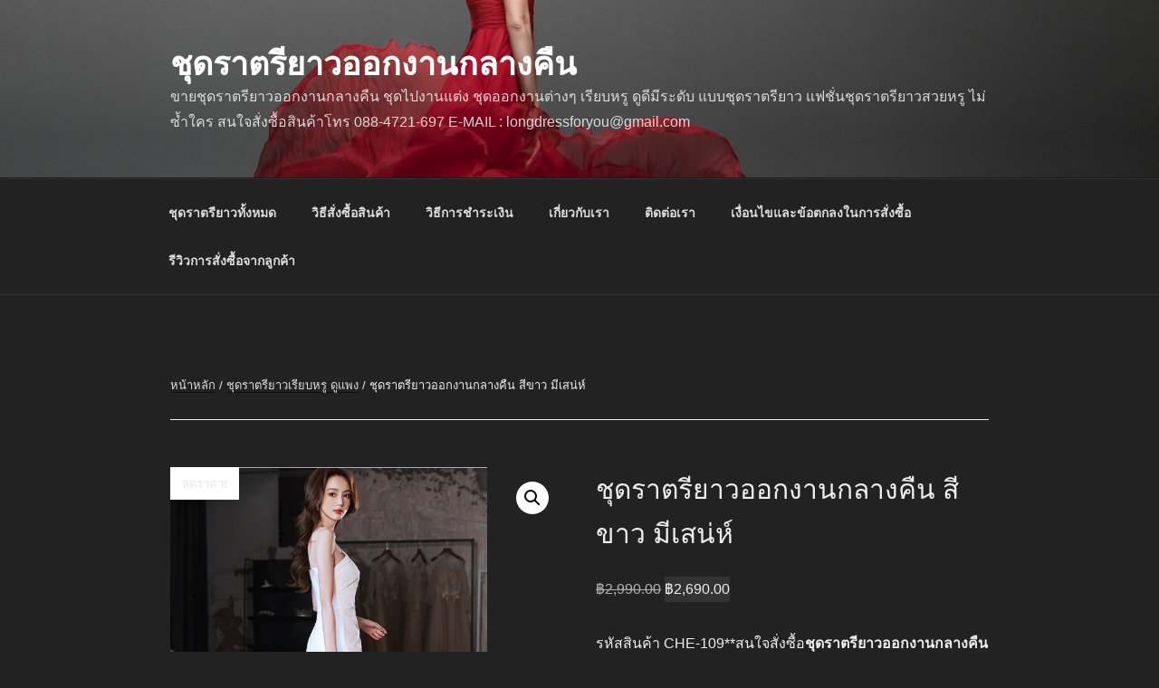

--- FILE ---
content_type: text/html; charset=UTF-8
request_url: https://www.xn--b3cud6cdb3a8fd2a1a.com/product/%E0%B8%8A%E0%B8%B8%E0%B8%94%E0%B8%A3%E0%B8%B2%E0%B8%95%E0%B8%A3%E0%B8%B5%E0%B8%A2%E0%B8%B2%E0%B8%A7%E0%B8%AD%E0%B8%AD%E0%B8%81%E0%B8%87%E0%B8%B2%E0%B8%99%E0%B8%81%E0%B8%A5%E0%B8%B2%E0%B8%87%E0%B8%84%E0%B8%B7%E0%B8%99-%E0%B8%AA%E0%B8%B5%E0%B8%82%E0%B8%B2%E0%B8%A7-%E0%B8%A1%E0%B8%B5%E0%B9%80%E0%B8%AA%E0%B8%99%E0%B9%88%E0%B8%AB%E0%B9%8C/
body_size: 34643
content:
<!DOCTYPE html>
<html dir="ltr" lang="th" prefix="og: https://ogp.me/ns#" class="no-js no-svg">
<head>
<meta charset="UTF-8">
<meta name="viewport" content="width=device-width, initial-scale=1">
<link rel="profile" href="https://gmpg.org/xfn/11">

<script>(function(html){html.className = html.className.replace(/\bno-js\b/,'js')})(document.documentElement);</script>
<title>ชุดราตรียาวออกงานกลางคืน สีขาว มีเสน่ห์ | ชุดราตรียาวออกงานกลางคืน</title>
	<style>img:is([sizes="auto" i], [sizes^="auto," i]) { contain-intrinsic-size: 3000px 1500px }</style>
	
		<!-- All in One SEO 4.9.0 - aioseo.com -->
	<meta name="robots" content="max-image-preview:large" />
	<link rel="canonical" href="https://www.xn--b3cud6cdb3a8fd2a1a.com/product/%e0%b8%8a%e0%b8%b8%e0%b8%94%e0%b8%a3%e0%b8%b2%e0%b8%95%e0%b8%a3%e0%b8%b5%e0%b8%a2%e0%b8%b2%e0%b8%a7%e0%b8%ad%e0%b8%ad%e0%b8%81%e0%b8%87%e0%b8%b2%e0%b8%99%e0%b8%81%e0%b8%a5%e0%b8%b2%e0%b8%87%e0%b8%84%e0%b8%b7%e0%b8%99-%e0%b8%aa%e0%b8%b5%e0%b8%82%e0%b8%b2%e0%b8%a7-%e0%b8%a1%e0%b8%b5%e0%b9%80%e0%b8%aa%e0%b8%99%e0%b9%88%e0%b8%ab%e0%b9%8c/" />
	<meta name="generator" content="All in One SEO (AIOSEO) 4.9.0" />
		<meta property="og:locale" content="th_TH" />
		<meta property="og:site_name" content="ชุดราตรียาวออกงานกลางคืน | ขายชุดราตรียาวออกงานกลางคืน ชุดไปงานแต่ง ชุดออกงานต่างๆ เรียบหรู ดูดีมีระดับ แบบชุดราตรียาว แฟชั่นชุดราตรียาวสวยหรู ไม่ซ้ำใคร สนใจสั่งซื้อสินค้าโทร 088-4721-697 E-MAIL : longdressforyou@gmail.com" />
		<meta property="og:type" content="article" />
		<meta property="og:title" content="ชุดราตรียาวออกงานกลางคืน สีขาว มีเสน่ห์ | ชุดราตรียาวออกงานกลางคืน" />
		<meta property="og:url" content="https://www.xn--b3cud6cdb3a8fd2a1a.com/product/%e0%b8%8a%e0%b8%b8%e0%b8%94%e0%b8%a3%e0%b8%b2%e0%b8%95%e0%b8%a3%e0%b8%b5%e0%b8%a2%e0%b8%b2%e0%b8%a7%e0%b8%ad%e0%b8%ad%e0%b8%81%e0%b8%87%e0%b8%b2%e0%b8%99%e0%b8%81%e0%b8%a5%e0%b8%b2%e0%b8%87%e0%b8%84%e0%b8%b7%e0%b8%99-%e0%b8%aa%e0%b8%b5%e0%b8%82%e0%b8%b2%e0%b8%a7-%e0%b8%a1%e0%b8%b5%e0%b9%80%e0%b8%aa%e0%b8%99%e0%b9%88%e0%b8%ab%e0%b9%8c/" />
		<meta property="article:published_time" content="2022-05-12T12:45:55+00:00" />
		<meta property="article:modified_time" content="2022-05-12T12:49:16+00:00" />
		<meta name="twitter:card" content="summary" />
		<meta name="twitter:title" content="ชุดราตรียาวออกงานกลางคืน สีขาว มีเสน่ห์ | ชุดราตรียาวออกงานกลางคืน" />
		<script type="application/ld+json" class="aioseo-schema">
			{"@context":"https:\/\/schema.org","@graph":[{"@type":"BreadcrumbList","@id":"https:\/\/www.xn--b3cud6cdb3a8fd2a1a.com\/product\/%e0%b8%8a%e0%b8%b8%e0%b8%94%e0%b8%a3%e0%b8%b2%e0%b8%95%e0%b8%a3%e0%b8%b5%e0%b8%a2%e0%b8%b2%e0%b8%a7%e0%b8%ad%e0%b8%ad%e0%b8%81%e0%b8%87%e0%b8%b2%e0%b8%99%e0%b8%81%e0%b8%a5%e0%b8%b2%e0%b8%87%e0%b8%84%e0%b8%b7%e0%b8%99-%e0%b8%aa%e0%b8%b5%e0%b8%82%e0%b8%b2%e0%b8%a7-%e0%b8%a1%e0%b8%b5%e0%b9%80%e0%b8%aa%e0%b8%99%e0%b9%88%e0%b8%ab%e0%b9%8c\/#breadcrumblist","itemListElement":[{"@type":"ListItem","@id":"https:\/\/www.xn--b3cud6cdb3a8fd2a1a.com#listItem","position":1,"name":"Home","item":"https:\/\/www.xn--b3cud6cdb3a8fd2a1a.com","nextItem":{"@type":"ListItem","@id":"https:\/\/www.xn--b3cud6cdb3a8fd2a1a.com\/product-category\/%e0%b8%8a%e0%b8%b8%e0%b8%94%e0%b8%a3%e0%b8%b2%e0%b8%95%e0%b8%a3%e0%b8%b5%e0%b8%a2%e0%b8%b2%e0%b8%a7%e0%b8%ad%e0%b8%ad%e0%b8%81%e0%b8%87%e0%b8%b2%e0%b8%99%e0%b8%81%e0%b8%a5%e0%b8%b2%e0%b8%87%e0%b8%84%e0%b8%b7%e0%b8%99\/#listItem","name":"\u0e0a\u0e38\u0e14\u0e23\u0e32\u0e15\u0e23\u0e35\u0e22\u0e32\u0e27\u0e2d\u0e2d\u0e01\u0e07\u0e32\u0e19\u0e01\u0e25\u0e32\u0e07\u0e04\u0e37\u0e19"}},{"@type":"ListItem","@id":"https:\/\/www.xn--b3cud6cdb3a8fd2a1a.com\/product-category\/%e0%b8%8a%e0%b8%b8%e0%b8%94%e0%b8%a3%e0%b8%b2%e0%b8%95%e0%b8%a3%e0%b8%b5%e0%b8%a2%e0%b8%b2%e0%b8%a7%e0%b8%ad%e0%b8%ad%e0%b8%81%e0%b8%87%e0%b8%b2%e0%b8%99%e0%b8%81%e0%b8%a5%e0%b8%b2%e0%b8%87%e0%b8%84%e0%b8%b7%e0%b8%99\/#listItem","position":2,"name":"\u0e0a\u0e38\u0e14\u0e23\u0e32\u0e15\u0e23\u0e35\u0e22\u0e32\u0e27\u0e2d\u0e2d\u0e01\u0e07\u0e32\u0e19\u0e01\u0e25\u0e32\u0e07\u0e04\u0e37\u0e19","item":"https:\/\/www.xn--b3cud6cdb3a8fd2a1a.com\/product-category\/%e0%b8%8a%e0%b8%b8%e0%b8%94%e0%b8%a3%e0%b8%b2%e0%b8%95%e0%b8%a3%e0%b8%b5%e0%b8%a2%e0%b8%b2%e0%b8%a7%e0%b8%ad%e0%b8%ad%e0%b8%81%e0%b8%87%e0%b8%b2%e0%b8%99%e0%b8%81%e0%b8%a5%e0%b8%b2%e0%b8%87%e0%b8%84%e0%b8%b7%e0%b8%99\/","nextItem":{"@type":"ListItem","@id":"https:\/\/www.xn--b3cud6cdb3a8fd2a1a.com\/product\/%e0%b8%8a%e0%b8%b8%e0%b8%94%e0%b8%a3%e0%b8%b2%e0%b8%95%e0%b8%a3%e0%b8%b5%e0%b8%a2%e0%b8%b2%e0%b8%a7%e0%b8%ad%e0%b8%ad%e0%b8%81%e0%b8%87%e0%b8%b2%e0%b8%99%e0%b8%81%e0%b8%a5%e0%b8%b2%e0%b8%87%e0%b8%84%e0%b8%b7%e0%b8%99-%e0%b8%aa%e0%b8%b5%e0%b8%82%e0%b8%b2%e0%b8%a7-%e0%b8%a1%e0%b8%b5%e0%b9%80%e0%b8%aa%e0%b8%99%e0%b9%88%e0%b8%ab%e0%b9%8c\/#listItem","name":"\u0e0a\u0e38\u0e14\u0e23\u0e32\u0e15\u0e23\u0e35\u0e22\u0e32\u0e27\u0e2d\u0e2d\u0e01\u0e07\u0e32\u0e19\u0e01\u0e25\u0e32\u0e07\u0e04\u0e37\u0e19 \u0e2a\u0e35\u0e02\u0e32\u0e27 \u0e21\u0e35\u0e40\u0e2a\u0e19\u0e48\u0e2b\u0e4c"},"previousItem":{"@type":"ListItem","@id":"https:\/\/www.xn--b3cud6cdb3a8fd2a1a.com#listItem","name":"Home"}},{"@type":"ListItem","@id":"https:\/\/www.xn--b3cud6cdb3a8fd2a1a.com\/product\/%e0%b8%8a%e0%b8%b8%e0%b8%94%e0%b8%a3%e0%b8%b2%e0%b8%95%e0%b8%a3%e0%b8%b5%e0%b8%a2%e0%b8%b2%e0%b8%a7%e0%b8%ad%e0%b8%ad%e0%b8%81%e0%b8%87%e0%b8%b2%e0%b8%99%e0%b8%81%e0%b8%a5%e0%b8%b2%e0%b8%87%e0%b8%84%e0%b8%b7%e0%b8%99-%e0%b8%aa%e0%b8%b5%e0%b8%82%e0%b8%b2%e0%b8%a7-%e0%b8%a1%e0%b8%b5%e0%b9%80%e0%b8%aa%e0%b8%99%e0%b9%88%e0%b8%ab%e0%b9%8c\/#listItem","position":3,"name":"\u0e0a\u0e38\u0e14\u0e23\u0e32\u0e15\u0e23\u0e35\u0e22\u0e32\u0e27\u0e2d\u0e2d\u0e01\u0e07\u0e32\u0e19\u0e01\u0e25\u0e32\u0e07\u0e04\u0e37\u0e19 \u0e2a\u0e35\u0e02\u0e32\u0e27 \u0e21\u0e35\u0e40\u0e2a\u0e19\u0e48\u0e2b\u0e4c","previousItem":{"@type":"ListItem","@id":"https:\/\/www.xn--b3cud6cdb3a8fd2a1a.com\/product-category\/%e0%b8%8a%e0%b8%b8%e0%b8%94%e0%b8%a3%e0%b8%b2%e0%b8%95%e0%b8%a3%e0%b8%b5%e0%b8%a2%e0%b8%b2%e0%b8%a7%e0%b8%ad%e0%b8%ad%e0%b8%81%e0%b8%87%e0%b8%b2%e0%b8%99%e0%b8%81%e0%b8%a5%e0%b8%b2%e0%b8%87%e0%b8%84%e0%b8%b7%e0%b8%99\/#listItem","name":"\u0e0a\u0e38\u0e14\u0e23\u0e32\u0e15\u0e23\u0e35\u0e22\u0e32\u0e27\u0e2d\u0e2d\u0e01\u0e07\u0e32\u0e19\u0e01\u0e25\u0e32\u0e07\u0e04\u0e37\u0e19"}}]},{"@type":"ItemPage","@id":"https:\/\/www.xn--b3cud6cdb3a8fd2a1a.com\/product\/%e0%b8%8a%e0%b8%b8%e0%b8%94%e0%b8%a3%e0%b8%b2%e0%b8%95%e0%b8%a3%e0%b8%b5%e0%b8%a2%e0%b8%b2%e0%b8%a7%e0%b8%ad%e0%b8%ad%e0%b8%81%e0%b8%87%e0%b8%b2%e0%b8%99%e0%b8%81%e0%b8%a5%e0%b8%b2%e0%b8%87%e0%b8%84%e0%b8%b7%e0%b8%99-%e0%b8%aa%e0%b8%b5%e0%b8%82%e0%b8%b2%e0%b8%a7-%e0%b8%a1%e0%b8%b5%e0%b9%80%e0%b8%aa%e0%b8%99%e0%b9%88%e0%b8%ab%e0%b9%8c\/#itempage","url":"https:\/\/www.xn--b3cud6cdb3a8fd2a1a.com\/product\/%e0%b8%8a%e0%b8%b8%e0%b8%94%e0%b8%a3%e0%b8%b2%e0%b8%95%e0%b8%a3%e0%b8%b5%e0%b8%a2%e0%b8%b2%e0%b8%a7%e0%b8%ad%e0%b8%ad%e0%b8%81%e0%b8%87%e0%b8%b2%e0%b8%99%e0%b8%81%e0%b8%a5%e0%b8%b2%e0%b8%87%e0%b8%84%e0%b8%b7%e0%b8%99-%e0%b8%aa%e0%b8%b5%e0%b8%82%e0%b8%b2%e0%b8%a7-%e0%b8%a1%e0%b8%b5%e0%b9%80%e0%b8%aa%e0%b8%99%e0%b9%88%e0%b8%ab%e0%b9%8c\/","name":"\u0e0a\u0e38\u0e14\u0e23\u0e32\u0e15\u0e23\u0e35\u0e22\u0e32\u0e27\u0e2d\u0e2d\u0e01\u0e07\u0e32\u0e19\u0e01\u0e25\u0e32\u0e07\u0e04\u0e37\u0e19 \u0e2a\u0e35\u0e02\u0e32\u0e27 \u0e21\u0e35\u0e40\u0e2a\u0e19\u0e48\u0e2b\u0e4c | \u0e0a\u0e38\u0e14\u0e23\u0e32\u0e15\u0e23\u0e35\u0e22\u0e32\u0e27\u0e2d\u0e2d\u0e01\u0e07\u0e32\u0e19\u0e01\u0e25\u0e32\u0e07\u0e04\u0e37\u0e19","inLanguage":"th","isPartOf":{"@id":"https:\/\/www.xn--b3cud6cdb3a8fd2a1a.com\/#website"},"breadcrumb":{"@id":"https:\/\/www.xn--b3cud6cdb3a8fd2a1a.com\/product\/%e0%b8%8a%e0%b8%b8%e0%b8%94%e0%b8%a3%e0%b8%b2%e0%b8%95%e0%b8%a3%e0%b8%b5%e0%b8%a2%e0%b8%b2%e0%b8%a7%e0%b8%ad%e0%b8%ad%e0%b8%81%e0%b8%87%e0%b8%b2%e0%b8%99%e0%b8%81%e0%b8%a5%e0%b8%b2%e0%b8%87%e0%b8%84%e0%b8%b7%e0%b8%99-%e0%b8%aa%e0%b8%b5%e0%b8%82%e0%b8%b2%e0%b8%a7-%e0%b8%a1%e0%b8%b5%e0%b9%80%e0%b8%aa%e0%b8%99%e0%b9%88%e0%b8%ab%e0%b9%8c\/#breadcrumblist"},"image":{"@type":"ImageObject","url":"https:\/\/www.xn--b3cud6cdb3a8fd2a1a.com\/wp-content\/uploads\/2022\/05\/\u0e0a\u0e38\u0e14\u0e23\u0e32\u0e15\u0e23\u0e35\u0e22\u0e32\u0e27\u0e2d\u0e2d\u0e01\u0e07\u0e32\u0e19\u0e01\u0e25\u0e32\u0e07\u0e04\u0e37\u0e19-\u0e2a\u0e35\u0e02\u0e32\u0e276.png","@id":"https:\/\/www.xn--b3cud6cdb3a8fd2a1a.com\/product\/%e0%b8%8a%e0%b8%b8%e0%b8%94%e0%b8%a3%e0%b8%b2%e0%b8%95%e0%b8%a3%e0%b8%b5%e0%b8%a2%e0%b8%b2%e0%b8%a7%e0%b8%ad%e0%b8%ad%e0%b8%81%e0%b8%87%e0%b8%b2%e0%b8%99%e0%b8%81%e0%b8%a5%e0%b8%b2%e0%b8%87%e0%b8%84%e0%b8%b7%e0%b8%99-%e0%b8%aa%e0%b8%b5%e0%b8%82%e0%b8%b2%e0%b8%a7-%e0%b8%a1%e0%b8%b5%e0%b9%80%e0%b8%aa%e0%b8%99%e0%b9%88%e0%b8%ab%e0%b9%8c\/#mainImage","width":555,"height":744,"caption":"\u0e0a\u0e38\u0e14\u0e23\u0e32\u0e15\u0e23\u0e35\u0e22\u0e32\u0e27\u0e2d\u0e2d\u0e01\u0e07\u0e32\u0e19\u0e01\u0e25\u0e32\u0e07\u0e04\u0e37\u0e19 \u0e2a\u0e35\u0e02\u0e32\u0e27 \u0e21\u0e35\u0e40\u0e2a\u0e19\u0e48\u0e2b\u0e4c"},"primaryImageOfPage":{"@id":"https:\/\/www.xn--b3cud6cdb3a8fd2a1a.com\/product\/%e0%b8%8a%e0%b8%b8%e0%b8%94%e0%b8%a3%e0%b8%b2%e0%b8%95%e0%b8%a3%e0%b8%b5%e0%b8%a2%e0%b8%b2%e0%b8%a7%e0%b8%ad%e0%b8%ad%e0%b8%81%e0%b8%87%e0%b8%b2%e0%b8%99%e0%b8%81%e0%b8%a5%e0%b8%b2%e0%b8%87%e0%b8%84%e0%b8%b7%e0%b8%99-%e0%b8%aa%e0%b8%b5%e0%b8%82%e0%b8%b2%e0%b8%a7-%e0%b8%a1%e0%b8%b5%e0%b9%80%e0%b8%aa%e0%b8%99%e0%b9%88%e0%b8%ab%e0%b9%8c\/#mainImage"},"datePublished":"2022-05-12T12:45:55+00:00","dateModified":"2022-05-12T12:49:16+00:00"},{"@type":"Organization","@id":"https:\/\/www.xn--b3cud6cdb3a8fd2a1a.com\/#organization","name":"\u0e0a\u0e38\u0e14\u0e23\u0e32\u0e15\u0e23\u0e35\u0e22\u0e32\u0e27\u0e2d\u0e2d\u0e01\u0e07\u0e32\u0e19\u0e01\u0e25\u0e32\u0e07\u0e04\u0e37\u0e19","description":"\u0e02\u0e32\u0e22\u0e0a\u0e38\u0e14\u0e23\u0e32\u0e15\u0e23\u0e35\u0e22\u0e32\u0e27\u0e2d\u0e2d\u0e01\u0e07\u0e32\u0e19\u0e01\u0e25\u0e32\u0e07\u0e04\u0e37\u0e19 \u0e0a\u0e38\u0e14\u0e44\u0e1b\u0e07\u0e32\u0e19\u0e41\u0e15\u0e48\u0e07 \u0e0a\u0e38\u0e14\u0e2d\u0e2d\u0e01\u0e07\u0e32\u0e19\u0e15\u0e48\u0e32\u0e07\u0e46 \u0e40\u0e23\u0e35\u0e22\u0e1a\u0e2b\u0e23\u0e39 \u0e14\u0e39\u0e14\u0e35\u0e21\u0e35\u0e23\u0e30\u0e14\u0e31\u0e1a \u0e41\u0e1a\u0e1a\u0e0a\u0e38\u0e14\u0e23\u0e32\u0e15\u0e23\u0e35\u0e22\u0e32\u0e27 \u0e41\u0e1f\u0e0a\u0e31\u0e48\u0e19\u0e0a\u0e38\u0e14\u0e23\u0e32\u0e15\u0e23\u0e35\u0e22\u0e32\u0e27\u0e2a\u0e27\u0e22\u0e2b\u0e23\u0e39 \u0e44\u0e21\u0e48\u0e0b\u0e49\u0e33\u0e43\u0e04\u0e23 \u0e2a\u0e19\u0e43\u0e08\u0e2a\u0e31\u0e48\u0e07\u0e0b\u0e37\u0e49\u0e2d\u0e2a\u0e34\u0e19\u0e04\u0e49\u0e32\u0e42\u0e17\u0e23 088-4721-697 E-MAIL : longdressforyou@gmail.com","url":"https:\/\/www.xn--b3cud6cdb3a8fd2a1a.com\/"},{"@type":"WebSite","@id":"https:\/\/www.xn--b3cud6cdb3a8fd2a1a.com\/#website","url":"https:\/\/www.xn--b3cud6cdb3a8fd2a1a.com\/","name":"\u0e0a\u0e38\u0e14\u0e23\u0e32\u0e15\u0e23\u0e35\u0e22\u0e32\u0e27\u0e2d\u0e2d\u0e01\u0e07\u0e32\u0e19\u0e01\u0e25\u0e32\u0e07\u0e04\u0e37\u0e19","description":"\u0e02\u0e32\u0e22\u0e0a\u0e38\u0e14\u0e23\u0e32\u0e15\u0e23\u0e35\u0e22\u0e32\u0e27\u0e2d\u0e2d\u0e01\u0e07\u0e32\u0e19\u0e01\u0e25\u0e32\u0e07\u0e04\u0e37\u0e19 \u0e0a\u0e38\u0e14\u0e44\u0e1b\u0e07\u0e32\u0e19\u0e41\u0e15\u0e48\u0e07 \u0e0a\u0e38\u0e14\u0e2d\u0e2d\u0e01\u0e07\u0e32\u0e19\u0e15\u0e48\u0e32\u0e07\u0e46 \u0e40\u0e23\u0e35\u0e22\u0e1a\u0e2b\u0e23\u0e39 \u0e14\u0e39\u0e14\u0e35\u0e21\u0e35\u0e23\u0e30\u0e14\u0e31\u0e1a \u0e41\u0e1a\u0e1a\u0e0a\u0e38\u0e14\u0e23\u0e32\u0e15\u0e23\u0e35\u0e22\u0e32\u0e27 \u0e41\u0e1f\u0e0a\u0e31\u0e48\u0e19\u0e0a\u0e38\u0e14\u0e23\u0e32\u0e15\u0e23\u0e35\u0e22\u0e32\u0e27\u0e2a\u0e27\u0e22\u0e2b\u0e23\u0e39 \u0e44\u0e21\u0e48\u0e0b\u0e49\u0e33\u0e43\u0e04\u0e23 \u0e2a\u0e19\u0e43\u0e08\u0e2a\u0e31\u0e48\u0e07\u0e0b\u0e37\u0e49\u0e2d\u0e2a\u0e34\u0e19\u0e04\u0e49\u0e32\u0e42\u0e17\u0e23 088-4721-697 E-MAIL : longdressforyou@gmail.com","inLanguage":"th","publisher":{"@id":"https:\/\/www.xn--b3cud6cdb3a8fd2a1a.com\/#organization"}}]}
		</script>
		<!-- All in One SEO -->

<link rel='dns-prefetch' href='//fonts.googleapis.com' />
<link href='https://fonts.gstatic.com' crossorigin rel='preconnect' />
<link rel="alternate" type="application/rss+xml" title="ชุดราตรียาวออกงานกลางคืน &raquo; ฟีด" href="https://www.xn--b3cud6cdb3a8fd2a1a.com/feed/" />
<link rel="alternate" type="application/rss+xml" title="ชุดราตรียาวออกงานกลางคืน &raquo; ฟีดความเห็น" href="https://www.xn--b3cud6cdb3a8fd2a1a.com/comments/feed/" />
<link rel="alternate" type="application/rss+xml" title="ชุดราตรียาวออกงานกลางคืน &raquo; ชุดราตรียาวออกงานกลางคืน สีขาว มีเสน่ห์ ฟีดความเห็น" href="https://www.xn--b3cud6cdb3a8fd2a1a.com/product/%e0%b8%8a%e0%b8%b8%e0%b8%94%e0%b8%a3%e0%b8%b2%e0%b8%95%e0%b8%a3%e0%b8%b5%e0%b8%a2%e0%b8%b2%e0%b8%a7%e0%b8%ad%e0%b8%ad%e0%b8%81%e0%b8%87%e0%b8%b2%e0%b8%99%e0%b8%81%e0%b8%a5%e0%b8%b2%e0%b8%87%e0%b8%84%e0%b8%b7%e0%b8%99-%e0%b8%aa%e0%b8%b5%e0%b8%82%e0%b8%b2%e0%b8%a7-%e0%b8%a1%e0%b8%b5%e0%b9%80%e0%b8%aa%e0%b8%99%e0%b9%88%e0%b8%ab%e0%b9%8c/feed/" />
		<!-- This site uses the Google Analytics by MonsterInsights plugin v9.10.0 - Using Analytics tracking - https://www.monsterinsights.com/ -->
		<!-- Note: MonsterInsights is not currently configured on this site. The site owner needs to authenticate with Google Analytics in the MonsterInsights settings panel. -->
					<!-- No tracking code set -->
				<!-- / Google Analytics by MonsterInsights -->
		<script>
window._wpemojiSettings = {"baseUrl":"https:\/\/s.w.org\/images\/core\/emoji\/16.0.1\/72x72\/","ext":".png","svgUrl":"https:\/\/s.w.org\/images\/core\/emoji\/16.0.1\/svg\/","svgExt":".svg","source":{"concatemoji":"https:\/\/www.xn--b3cud6cdb3a8fd2a1a.com\/wp-includes\/js\/wp-emoji-release.min.js?ver=6.8.3"}};
/*! This file is auto-generated */
!function(s,n){var o,i,e;function c(e){try{var t={supportTests:e,timestamp:(new Date).valueOf()};sessionStorage.setItem(o,JSON.stringify(t))}catch(e){}}function p(e,t,n){e.clearRect(0,0,e.canvas.width,e.canvas.height),e.fillText(t,0,0);var t=new Uint32Array(e.getImageData(0,0,e.canvas.width,e.canvas.height).data),a=(e.clearRect(0,0,e.canvas.width,e.canvas.height),e.fillText(n,0,0),new Uint32Array(e.getImageData(0,0,e.canvas.width,e.canvas.height).data));return t.every(function(e,t){return e===a[t]})}function u(e,t){e.clearRect(0,0,e.canvas.width,e.canvas.height),e.fillText(t,0,0);for(var n=e.getImageData(16,16,1,1),a=0;a<n.data.length;a++)if(0!==n.data[a])return!1;return!0}function f(e,t,n,a){switch(t){case"flag":return n(e,"\ud83c\udff3\ufe0f\u200d\u26a7\ufe0f","\ud83c\udff3\ufe0f\u200b\u26a7\ufe0f")?!1:!n(e,"\ud83c\udde8\ud83c\uddf6","\ud83c\udde8\u200b\ud83c\uddf6")&&!n(e,"\ud83c\udff4\udb40\udc67\udb40\udc62\udb40\udc65\udb40\udc6e\udb40\udc67\udb40\udc7f","\ud83c\udff4\u200b\udb40\udc67\u200b\udb40\udc62\u200b\udb40\udc65\u200b\udb40\udc6e\u200b\udb40\udc67\u200b\udb40\udc7f");case"emoji":return!a(e,"\ud83e\udedf")}return!1}function g(e,t,n,a){var r="undefined"!=typeof WorkerGlobalScope&&self instanceof WorkerGlobalScope?new OffscreenCanvas(300,150):s.createElement("canvas"),o=r.getContext("2d",{willReadFrequently:!0}),i=(o.textBaseline="top",o.font="600 32px Arial",{});return e.forEach(function(e){i[e]=t(o,e,n,a)}),i}function t(e){var t=s.createElement("script");t.src=e,t.defer=!0,s.head.appendChild(t)}"undefined"!=typeof Promise&&(o="wpEmojiSettingsSupports",i=["flag","emoji"],n.supports={everything:!0,everythingExceptFlag:!0},e=new Promise(function(e){s.addEventListener("DOMContentLoaded",e,{once:!0})}),new Promise(function(t){var n=function(){try{var e=JSON.parse(sessionStorage.getItem(o));if("object"==typeof e&&"number"==typeof e.timestamp&&(new Date).valueOf()<e.timestamp+604800&&"object"==typeof e.supportTests)return e.supportTests}catch(e){}return null}();if(!n){if("undefined"!=typeof Worker&&"undefined"!=typeof OffscreenCanvas&&"undefined"!=typeof URL&&URL.createObjectURL&&"undefined"!=typeof Blob)try{var e="postMessage("+g.toString()+"("+[JSON.stringify(i),f.toString(),p.toString(),u.toString()].join(",")+"));",a=new Blob([e],{type:"text/javascript"}),r=new Worker(URL.createObjectURL(a),{name:"wpTestEmojiSupports"});return void(r.onmessage=function(e){c(n=e.data),r.terminate(),t(n)})}catch(e){}c(n=g(i,f,p,u))}t(n)}).then(function(e){for(var t in e)n.supports[t]=e[t],n.supports.everything=n.supports.everything&&n.supports[t],"flag"!==t&&(n.supports.everythingExceptFlag=n.supports.everythingExceptFlag&&n.supports[t]);n.supports.everythingExceptFlag=n.supports.everythingExceptFlag&&!n.supports.flag,n.DOMReady=!1,n.readyCallback=function(){n.DOMReady=!0}}).then(function(){return e}).then(function(){var e;n.supports.everything||(n.readyCallback(),(e=n.source||{}).concatemoji?t(e.concatemoji):e.wpemoji&&e.twemoji&&(t(e.twemoji),t(e.wpemoji)))}))}((window,document),window._wpemojiSettings);
</script>
<style id='wp-emoji-styles-inline-css'>

	img.wp-smiley, img.emoji {
		display: inline !important;
		border: none !important;
		box-shadow: none !important;
		height: 1em !important;
		width: 1em !important;
		margin: 0 0.07em !important;
		vertical-align: -0.1em !important;
		background: none !important;
		padding: 0 !important;
	}
</style>
<link rel='stylesheet' id='wp-block-library-css' href='https://www.xn--b3cud6cdb3a8fd2a1a.com/wp-includes/css/dist/block-library/style.min.css?ver=6.8.3' media='all' />
<style id='wp-block-library-theme-inline-css'>
.wp-block-audio :where(figcaption){color:#555;font-size:13px;text-align:center}.is-dark-theme .wp-block-audio :where(figcaption){color:#ffffffa6}.wp-block-audio{margin:0 0 1em}.wp-block-code{border:1px solid #ccc;border-radius:4px;font-family:Menlo,Consolas,monaco,monospace;padding:.8em 1em}.wp-block-embed :where(figcaption){color:#555;font-size:13px;text-align:center}.is-dark-theme .wp-block-embed :where(figcaption){color:#ffffffa6}.wp-block-embed{margin:0 0 1em}.blocks-gallery-caption{color:#555;font-size:13px;text-align:center}.is-dark-theme .blocks-gallery-caption{color:#ffffffa6}:root :where(.wp-block-image figcaption){color:#555;font-size:13px;text-align:center}.is-dark-theme :root :where(.wp-block-image figcaption){color:#ffffffa6}.wp-block-image{margin:0 0 1em}.wp-block-pullquote{border-bottom:4px solid;border-top:4px solid;color:currentColor;margin-bottom:1.75em}.wp-block-pullquote cite,.wp-block-pullquote footer,.wp-block-pullquote__citation{color:currentColor;font-size:.8125em;font-style:normal;text-transform:uppercase}.wp-block-quote{border-left:.25em solid;margin:0 0 1.75em;padding-left:1em}.wp-block-quote cite,.wp-block-quote footer{color:currentColor;font-size:.8125em;font-style:normal;position:relative}.wp-block-quote:where(.has-text-align-right){border-left:none;border-right:.25em solid;padding-left:0;padding-right:1em}.wp-block-quote:where(.has-text-align-center){border:none;padding-left:0}.wp-block-quote.is-large,.wp-block-quote.is-style-large,.wp-block-quote:where(.is-style-plain){border:none}.wp-block-search .wp-block-search__label{font-weight:700}.wp-block-search__button{border:1px solid #ccc;padding:.375em .625em}:where(.wp-block-group.has-background){padding:1.25em 2.375em}.wp-block-separator.has-css-opacity{opacity:.4}.wp-block-separator{border:none;border-bottom:2px solid;margin-left:auto;margin-right:auto}.wp-block-separator.has-alpha-channel-opacity{opacity:1}.wp-block-separator:not(.is-style-wide):not(.is-style-dots){width:100px}.wp-block-separator.has-background:not(.is-style-dots){border-bottom:none;height:1px}.wp-block-separator.has-background:not(.is-style-wide):not(.is-style-dots){height:2px}.wp-block-table{margin:0 0 1em}.wp-block-table td,.wp-block-table th{word-break:normal}.wp-block-table :where(figcaption){color:#555;font-size:13px;text-align:center}.is-dark-theme .wp-block-table :where(figcaption){color:#ffffffa6}.wp-block-video :where(figcaption){color:#555;font-size:13px;text-align:center}.is-dark-theme .wp-block-video :where(figcaption){color:#ffffffa6}.wp-block-video{margin:0 0 1em}:root :where(.wp-block-template-part.has-background){margin-bottom:0;margin-top:0;padding:1.25em 2.375em}
</style>
<style id='classic-theme-styles-inline-css'>
/*! This file is auto-generated */
.wp-block-button__link{color:#fff;background-color:#32373c;border-radius:9999px;box-shadow:none;text-decoration:none;padding:calc(.667em + 2px) calc(1.333em + 2px);font-size:1.125em}.wp-block-file__button{background:#32373c;color:#fff;text-decoration:none}
</style>
<link rel='stylesheet' id='aioseo/css/src/vue/standalone/blocks/table-of-contents/global.scss-css' href='https://www.xn--b3cud6cdb3a8fd2a1a.com/wp-content/plugins/all-in-one-seo-pack/dist/Lite/assets/css/table-of-contents/global.e90f6d47.css?ver=4.9.0' media='all' />
<style id='global-styles-inline-css'>
:root{--wp--preset--aspect-ratio--square: 1;--wp--preset--aspect-ratio--4-3: 4/3;--wp--preset--aspect-ratio--3-4: 3/4;--wp--preset--aspect-ratio--3-2: 3/2;--wp--preset--aspect-ratio--2-3: 2/3;--wp--preset--aspect-ratio--16-9: 16/9;--wp--preset--aspect-ratio--9-16: 9/16;--wp--preset--color--black: #000000;--wp--preset--color--cyan-bluish-gray: #abb8c3;--wp--preset--color--white: #ffffff;--wp--preset--color--pale-pink: #f78da7;--wp--preset--color--vivid-red: #cf2e2e;--wp--preset--color--luminous-vivid-orange: #ff6900;--wp--preset--color--luminous-vivid-amber: #fcb900;--wp--preset--color--light-green-cyan: #7bdcb5;--wp--preset--color--vivid-green-cyan: #00d084;--wp--preset--color--pale-cyan-blue: #8ed1fc;--wp--preset--color--vivid-cyan-blue: #0693e3;--wp--preset--color--vivid-purple: #9b51e0;--wp--preset--gradient--vivid-cyan-blue-to-vivid-purple: linear-gradient(135deg,rgba(6,147,227,1) 0%,rgb(155,81,224) 100%);--wp--preset--gradient--light-green-cyan-to-vivid-green-cyan: linear-gradient(135deg,rgb(122,220,180) 0%,rgb(0,208,130) 100%);--wp--preset--gradient--luminous-vivid-amber-to-luminous-vivid-orange: linear-gradient(135deg,rgba(252,185,0,1) 0%,rgba(255,105,0,1) 100%);--wp--preset--gradient--luminous-vivid-orange-to-vivid-red: linear-gradient(135deg,rgba(255,105,0,1) 0%,rgb(207,46,46) 100%);--wp--preset--gradient--very-light-gray-to-cyan-bluish-gray: linear-gradient(135deg,rgb(238,238,238) 0%,rgb(169,184,195) 100%);--wp--preset--gradient--cool-to-warm-spectrum: linear-gradient(135deg,rgb(74,234,220) 0%,rgb(151,120,209) 20%,rgb(207,42,186) 40%,rgb(238,44,130) 60%,rgb(251,105,98) 80%,rgb(254,248,76) 100%);--wp--preset--gradient--blush-light-purple: linear-gradient(135deg,rgb(255,206,236) 0%,rgb(152,150,240) 100%);--wp--preset--gradient--blush-bordeaux: linear-gradient(135deg,rgb(254,205,165) 0%,rgb(254,45,45) 50%,rgb(107,0,62) 100%);--wp--preset--gradient--luminous-dusk: linear-gradient(135deg,rgb(255,203,112) 0%,rgb(199,81,192) 50%,rgb(65,88,208) 100%);--wp--preset--gradient--pale-ocean: linear-gradient(135deg,rgb(255,245,203) 0%,rgb(182,227,212) 50%,rgb(51,167,181) 100%);--wp--preset--gradient--electric-grass: linear-gradient(135deg,rgb(202,248,128) 0%,rgb(113,206,126) 100%);--wp--preset--gradient--midnight: linear-gradient(135deg,rgb(2,3,129) 0%,rgb(40,116,252) 100%);--wp--preset--font-size--small: 13px;--wp--preset--font-size--medium: 20px;--wp--preset--font-size--large: 36px;--wp--preset--font-size--x-large: 42px;--wp--preset--spacing--20: 0.44rem;--wp--preset--spacing--30: 0.67rem;--wp--preset--spacing--40: 1rem;--wp--preset--spacing--50: 1.5rem;--wp--preset--spacing--60: 2.25rem;--wp--preset--spacing--70: 3.38rem;--wp--preset--spacing--80: 5.06rem;--wp--preset--shadow--natural: 6px 6px 9px rgba(0, 0, 0, 0.2);--wp--preset--shadow--deep: 12px 12px 50px rgba(0, 0, 0, 0.4);--wp--preset--shadow--sharp: 6px 6px 0px rgba(0, 0, 0, 0.2);--wp--preset--shadow--outlined: 6px 6px 0px -3px rgba(255, 255, 255, 1), 6px 6px rgba(0, 0, 0, 1);--wp--preset--shadow--crisp: 6px 6px 0px rgba(0, 0, 0, 1);}:where(.is-layout-flex){gap: 0.5em;}:where(.is-layout-grid){gap: 0.5em;}body .is-layout-flex{display: flex;}.is-layout-flex{flex-wrap: wrap;align-items: center;}.is-layout-flex > :is(*, div){margin: 0;}body .is-layout-grid{display: grid;}.is-layout-grid > :is(*, div){margin: 0;}:where(.wp-block-columns.is-layout-flex){gap: 2em;}:where(.wp-block-columns.is-layout-grid){gap: 2em;}:where(.wp-block-post-template.is-layout-flex){gap: 1.25em;}:where(.wp-block-post-template.is-layout-grid){gap: 1.25em;}.has-black-color{color: var(--wp--preset--color--black) !important;}.has-cyan-bluish-gray-color{color: var(--wp--preset--color--cyan-bluish-gray) !important;}.has-white-color{color: var(--wp--preset--color--white) !important;}.has-pale-pink-color{color: var(--wp--preset--color--pale-pink) !important;}.has-vivid-red-color{color: var(--wp--preset--color--vivid-red) !important;}.has-luminous-vivid-orange-color{color: var(--wp--preset--color--luminous-vivid-orange) !important;}.has-luminous-vivid-amber-color{color: var(--wp--preset--color--luminous-vivid-amber) !important;}.has-light-green-cyan-color{color: var(--wp--preset--color--light-green-cyan) !important;}.has-vivid-green-cyan-color{color: var(--wp--preset--color--vivid-green-cyan) !important;}.has-pale-cyan-blue-color{color: var(--wp--preset--color--pale-cyan-blue) !important;}.has-vivid-cyan-blue-color{color: var(--wp--preset--color--vivid-cyan-blue) !important;}.has-vivid-purple-color{color: var(--wp--preset--color--vivid-purple) !important;}.has-black-background-color{background-color: var(--wp--preset--color--black) !important;}.has-cyan-bluish-gray-background-color{background-color: var(--wp--preset--color--cyan-bluish-gray) !important;}.has-white-background-color{background-color: var(--wp--preset--color--white) !important;}.has-pale-pink-background-color{background-color: var(--wp--preset--color--pale-pink) !important;}.has-vivid-red-background-color{background-color: var(--wp--preset--color--vivid-red) !important;}.has-luminous-vivid-orange-background-color{background-color: var(--wp--preset--color--luminous-vivid-orange) !important;}.has-luminous-vivid-amber-background-color{background-color: var(--wp--preset--color--luminous-vivid-amber) !important;}.has-light-green-cyan-background-color{background-color: var(--wp--preset--color--light-green-cyan) !important;}.has-vivid-green-cyan-background-color{background-color: var(--wp--preset--color--vivid-green-cyan) !important;}.has-pale-cyan-blue-background-color{background-color: var(--wp--preset--color--pale-cyan-blue) !important;}.has-vivid-cyan-blue-background-color{background-color: var(--wp--preset--color--vivid-cyan-blue) !important;}.has-vivid-purple-background-color{background-color: var(--wp--preset--color--vivid-purple) !important;}.has-black-border-color{border-color: var(--wp--preset--color--black) !important;}.has-cyan-bluish-gray-border-color{border-color: var(--wp--preset--color--cyan-bluish-gray) !important;}.has-white-border-color{border-color: var(--wp--preset--color--white) !important;}.has-pale-pink-border-color{border-color: var(--wp--preset--color--pale-pink) !important;}.has-vivid-red-border-color{border-color: var(--wp--preset--color--vivid-red) !important;}.has-luminous-vivid-orange-border-color{border-color: var(--wp--preset--color--luminous-vivid-orange) !important;}.has-luminous-vivid-amber-border-color{border-color: var(--wp--preset--color--luminous-vivid-amber) !important;}.has-light-green-cyan-border-color{border-color: var(--wp--preset--color--light-green-cyan) !important;}.has-vivid-green-cyan-border-color{border-color: var(--wp--preset--color--vivid-green-cyan) !important;}.has-pale-cyan-blue-border-color{border-color: var(--wp--preset--color--pale-cyan-blue) !important;}.has-vivid-cyan-blue-border-color{border-color: var(--wp--preset--color--vivid-cyan-blue) !important;}.has-vivid-purple-border-color{border-color: var(--wp--preset--color--vivid-purple) !important;}.has-vivid-cyan-blue-to-vivid-purple-gradient-background{background: var(--wp--preset--gradient--vivid-cyan-blue-to-vivid-purple) !important;}.has-light-green-cyan-to-vivid-green-cyan-gradient-background{background: var(--wp--preset--gradient--light-green-cyan-to-vivid-green-cyan) !important;}.has-luminous-vivid-amber-to-luminous-vivid-orange-gradient-background{background: var(--wp--preset--gradient--luminous-vivid-amber-to-luminous-vivid-orange) !important;}.has-luminous-vivid-orange-to-vivid-red-gradient-background{background: var(--wp--preset--gradient--luminous-vivid-orange-to-vivid-red) !important;}.has-very-light-gray-to-cyan-bluish-gray-gradient-background{background: var(--wp--preset--gradient--very-light-gray-to-cyan-bluish-gray) !important;}.has-cool-to-warm-spectrum-gradient-background{background: var(--wp--preset--gradient--cool-to-warm-spectrum) !important;}.has-blush-light-purple-gradient-background{background: var(--wp--preset--gradient--blush-light-purple) !important;}.has-blush-bordeaux-gradient-background{background: var(--wp--preset--gradient--blush-bordeaux) !important;}.has-luminous-dusk-gradient-background{background: var(--wp--preset--gradient--luminous-dusk) !important;}.has-pale-ocean-gradient-background{background: var(--wp--preset--gradient--pale-ocean) !important;}.has-electric-grass-gradient-background{background: var(--wp--preset--gradient--electric-grass) !important;}.has-midnight-gradient-background{background: var(--wp--preset--gradient--midnight) !important;}.has-small-font-size{font-size: var(--wp--preset--font-size--small) !important;}.has-medium-font-size{font-size: var(--wp--preset--font-size--medium) !important;}.has-large-font-size{font-size: var(--wp--preset--font-size--large) !important;}.has-x-large-font-size{font-size: var(--wp--preset--font-size--x-large) !important;}
:where(.wp-block-post-template.is-layout-flex){gap: 1.25em;}:where(.wp-block-post-template.is-layout-grid){gap: 1.25em;}
:where(.wp-block-columns.is-layout-flex){gap: 2em;}:where(.wp-block-columns.is-layout-grid){gap: 2em;}
:root :where(.wp-block-pullquote){font-size: 1.5em;line-height: 1.6;}
</style>
<link rel='stylesheet' id='pac-styles-css' href='https://www.xn--b3cud6cdb3a8fd2a1a.com/wp-content/plugins/woocommerce-product-archive-customiser/assets/css/pac.css?ver=6.8.3' media='all' />
<link rel='stylesheet' id='pac-layout-styles-css' href='https://www.xn--b3cud6cdb3a8fd2a1a.com/wp-content/plugins/woocommerce-product-archive-customiser/assets/css/layout.css?ver=6.8.3' media='only screen and (min-width: 768px)' />
<link rel='stylesheet' id='photoswipe-css' href='https://www.xn--b3cud6cdb3a8fd2a1a.com/wp-content/plugins/woocommerce/assets/css/photoswipe/photoswipe.min.css?ver=10.3.7' media='all' />
<link rel='stylesheet' id='photoswipe-default-skin-css' href='https://www.xn--b3cud6cdb3a8fd2a1a.com/wp-content/plugins/woocommerce/assets/css/photoswipe/default-skin/default-skin.min.css?ver=10.3.7' media='all' />
<link rel='stylesheet' id='woocommerce-layout-css' href='https://www.xn--b3cud6cdb3a8fd2a1a.com/wp-content/plugins/woocommerce/assets/css/woocommerce-layout.css?ver=10.3.7' media='all' />
<style id='woocommerce-layout-inline-css'>

	.infinite-scroll .woocommerce-pagination {
		display: none;
	}
</style>
<link rel='stylesheet' id='woocommerce-smallscreen-css' href='https://www.xn--b3cud6cdb3a8fd2a1a.com/wp-content/plugins/woocommerce/assets/css/woocommerce-smallscreen.css?ver=10.3.7' media='only screen and (max-width: 768px)' />
<link rel='stylesheet' id='woocommerce-general-css' href='//www.xn--b3cud6cdb3a8fd2a1a.com/wp-content/plugins/woocommerce/assets/css/twenty-seventeen.css?ver=10.3.7' media='all' />
<style id='woocommerce-inline-inline-css'>
.woocommerce form .form-row .required { visibility: visible; }
</style>
<link rel='stylesheet' id='brands-styles-css' href='https://www.xn--b3cud6cdb3a8fd2a1a.com/wp-content/plugins/woocommerce/assets/css/brands.css?ver=10.3.7' media='all' />
<link rel='stylesheet' id='twentyseventeen-fonts-css' href='https://fonts.googleapis.com/css?family=Libre+Franklin%3A300%2C300i%2C400%2C400i%2C600%2C600i%2C800%2C800i&#038;subset=latin%2Clatin-ext&#038;display=fallback' media='all' />
<link rel='stylesheet' id='twentyseventeen-style-css' href='https://www.xn--b3cud6cdb3a8fd2a1a.com/wp-content/themes/twentyseventeen/style.css?ver=20221101' media='all' />
<link rel='stylesheet' id='twentyseventeen-block-style-css' href='https://www.xn--b3cud6cdb3a8fd2a1a.com/wp-content/themes/twentyseventeen/assets/css/blocks.css?ver=20220912' media='all' />
<link rel='stylesheet' id='twentyseventeen-colors-dark-css' href='https://www.xn--b3cud6cdb3a8fd2a1a.com/wp-content/themes/twentyseventeen/assets/css/colors-dark.css?ver=20191025' media='all' />
<!--[if lt IE 9]>
<link rel='stylesheet' id='twentyseventeen-ie8-css' href='https://www.xn--b3cud6cdb3a8fd2a1a.com/wp-content/themes/twentyseventeen/assets/css/ie8.css?ver=20161202' media='all' />
<![endif]-->
<script src="https://www.xn--b3cud6cdb3a8fd2a1a.com/wp-includes/js/jquery/jquery.min.js?ver=3.7.1" id="jquery-core-js"></script>
<script src="https://www.xn--b3cud6cdb3a8fd2a1a.com/wp-includes/js/jquery/jquery-migrate.min.js?ver=3.4.1" id="jquery-migrate-js"></script>
<script src="https://www.xn--b3cud6cdb3a8fd2a1a.com/wp-content/plugins/woocommerce/assets/js/jquery-blockui/jquery.blockUI.min.js?ver=2.7.0-wc.10.3.7" id="wc-jquery-blockui-js" defer data-wp-strategy="defer"></script>
<script id="wc-add-to-cart-js-extra">
var wc_add_to_cart_params = {"ajax_url":"\/wp-admin\/admin-ajax.php","wc_ajax_url":"\/?wc-ajax=%%endpoint%%","i18n_view_cart":"\u0e14\u0e39\u0e15\u0e30\u0e01\u0e23\u0e49\u0e32\u0e2a\u0e34\u0e19\u0e04\u0e49\u0e32","cart_url":"https:\/\/www.xn--b3cud6cdb3a8fd2a1a.com\/cart\/","is_cart":"","cart_redirect_after_add":"no"};
</script>
<script src="https://www.xn--b3cud6cdb3a8fd2a1a.com/wp-content/plugins/woocommerce/assets/js/frontend/add-to-cart.min.js?ver=10.3.7" id="wc-add-to-cart-js" defer data-wp-strategy="defer"></script>
<script src="https://www.xn--b3cud6cdb3a8fd2a1a.com/wp-content/plugins/woocommerce/assets/js/zoom/jquery.zoom.min.js?ver=1.7.21-wc.10.3.7" id="wc-zoom-js" defer data-wp-strategy="defer"></script>
<script src="https://www.xn--b3cud6cdb3a8fd2a1a.com/wp-content/plugins/woocommerce/assets/js/flexslider/jquery.flexslider.min.js?ver=2.7.2-wc.10.3.7" id="wc-flexslider-js" defer data-wp-strategy="defer"></script>
<script src="https://www.xn--b3cud6cdb3a8fd2a1a.com/wp-content/plugins/woocommerce/assets/js/photoswipe/photoswipe.min.js?ver=4.1.1-wc.10.3.7" id="wc-photoswipe-js" defer data-wp-strategy="defer"></script>
<script src="https://www.xn--b3cud6cdb3a8fd2a1a.com/wp-content/plugins/woocommerce/assets/js/photoswipe/photoswipe-ui-default.min.js?ver=4.1.1-wc.10.3.7" id="wc-photoswipe-ui-default-js" defer data-wp-strategy="defer"></script>
<script id="wc-single-product-js-extra">
var wc_single_product_params = {"i18n_required_rating_text":"\u0e01\u0e23\u0e38\u0e13\u0e32\u0e40\u0e25\u0e37\u0e2d\u0e01\u0e23\u0e30\u0e14\u0e31\u0e1a","i18n_rating_options":["1 of 5 stars","2 of 5 stars","3 of 5 stars","4 of 5 stars","5 of 5 stars"],"i18n_product_gallery_trigger_text":"View full-screen image gallery","review_rating_required":"yes","flexslider":{"rtl":false,"animation":"slide","smoothHeight":true,"directionNav":false,"controlNav":"thumbnails","slideshow":false,"animationSpeed":500,"animationLoop":false,"allowOneSlide":false},"zoom_enabled":"1","zoom_options":[],"photoswipe_enabled":"1","photoswipe_options":{"shareEl":false,"closeOnScroll":false,"history":false,"hideAnimationDuration":0,"showAnimationDuration":0},"flexslider_enabled":"1"};
</script>
<script src="https://www.xn--b3cud6cdb3a8fd2a1a.com/wp-content/plugins/woocommerce/assets/js/frontend/single-product.min.js?ver=10.3.7" id="wc-single-product-js" defer data-wp-strategy="defer"></script>
<script src="https://www.xn--b3cud6cdb3a8fd2a1a.com/wp-content/plugins/woocommerce/assets/js/js-cookie/js.cookie.min.js?ver=2.1.4-wc.10.3.7" id="wc-js-cookie-js" defer data-wp-strategy="defer"></script>
<script id="woocommerce-js-extra">
var woocommerce_params = {"ajax_url":"\/wp-admin\/admin-ajax.php","wc_ajax_url":"\/?wc-ajax=%%endpoint%%","i18n_password_show":"Show password","i18n_password_hide":"Hide password"};
</script>
<script src="https://www.xn--b3cud6cdb3a8fd2a1a.com/wp-content/plugins/woocommerce/assets/js/frontend/woocommerce.min.js?ver=10.3.7" id="woocommerce-js" defer data-wp-strategy="defer"></script>
<!--[if lt IE 9]>
<script src="https://www.xn--b3cud6cdb3a8fd2a1a.com/wp-content/themes/twentyseventeen/assets/js/html5.js?ver=20161020" id="html5-js"></script>
<![endif]-->
<link rel="https://api.w.org/" href="https://www.xn--b3cud6cdb3a8fd2a1a.com/wp-json/" /><link rel="alternate" title="JSON" type="application/json" href="https://www.xn--b3cud6cdb3a8fd2a1a.com/wp-json/wp/v2/product/8141" /><link rel="EditURI" type="application/rsd+xml" title="RSD" href="https://www.xn--b3cud6cdb3a8fd2a1a.com/xmlrpc.php?rsd" />
<meta name="generator" content="WordPress 6.8.3" />
<meta name="generator" content="WooCommerce 10.3.7" />
<link rel='shortlink' href='https://www.xn--b3cud6cdb3a8fd2a1a.com/?p=8141' />
<link rel="alternate" title="oEmbed (JSON)" type="application/json+oembed" href="https://www.xn--b3cud6cdb3a8fd2a1a.com/wp-json/oembed/1.0/embed?url=https%3A%2F%2Fwww.xn--b3cud6cdb3a8fd2a1a.com%2Fproduct%2F%25e0%25b8%258a%25e0%25b8%25b8%25e0%25b8%2594%25e0%25b8%25a3%25e0%25b8%25b2%25e0%25b8%2595%25e0%25b8%25a3%25e0%25b8%25b5%25e0%25b8%25a2%25e0%25b8%25b2%25e0%25b8%25a7%25e0%25b8%25ad%25e0%25b8%25ad%25e0%25b8%2581%25e0%25b8%2587%25e0%25b8%25b2%25e0%25b8%2599%25e0%25b8%2581%25e0%25b8%25a5%25e0%25b8%25b2%25e0%25b8%2587%25e0%25b8%2584%25e0%25b8%25b7%25e0%25b8%2599-%25e0%25b8%25aa%25e0%25b8%25b5%25e0%25b8%2582%25e0%25b8%25b2%25e0%25b8%25a7-%25e0%25b8%25a1%25e0%25b8%25b5%25e0%25b9%2580%25e0%25b8%25aa%25e0%25b8%2599%25e0%25b9%2588%25e0%25b8%25ab%25e0%25b9%258c%2F" />
<link rel="alternate" title="oEmbed (XML)" type="text/xml+oembed" href="https://www.xn--b3cud6cdb3a8fd2a1a.com/wp-json/oembed/1.0/embed?url=https%3A%2F%2Fwww.xn--b3cud6cdb3a8fd2a1a.com%2Fproduct%2F%25e0%25b8%258a%25e0%25b8%25b8%25e0%25b8%2594%25e0%25b8%25a3%25e0%25b8%25b2%25e0%25b8%2595%25e0%25b8%25a3%25e0%25b8%25b5%25e0%25b8%25a2%25e0%25b8%25b2%25e0%25b8%25a7%25e0%25b8%25ad%25e0%25b8%25ad%25e0%25b8%2581%25e0%25b8%2587%25e0%25b8%25b2%25e0%25b8%2599%25e0%25b8%2581%25e0%25b8%25a5%25e0%25b8%25b2%25e0%25b8%2587%25e0%25b8%2584%25e0%25b8%25b7%25e0%25b8%2599-%25e0%25b8%25aa%25e0%25b8%25b5%25e0%25b8%2582%25e0%25b8%25b2%25e0%25b8%25a7-%25e0%25b8%25a1%25e0%25b8%25b5%25e0%25b9%2580%25e0%25b8%25aa%25e0%25b8%2599%25e0%25b9%2588%25e0%25b8%25ab%25e0%25b9%258c%2F&#038;format=xml" />
	<noscript><style>.woocommerce-product-gallery{ opacity: 1 !important; }</style></noscript>
			<style id="twentyseventeen-custom-header-styles" type="text/css">
				.site-title a,
		.colors-dark .site-title a,
		.colors-custom .site-title a,
		body.has-header-image .site-title a,
		body.has-header-video .site-title a,
		body.has-header-image.colors-dark .site-title a,
		body.has-header-video.colors-dark .site-title a,
		body.has-header-image.colors-custom .site-title a,
		body.has-header-video.colors-custom .site-title a,
		.site-description,
		.colors-dark .site-description,
		.colors-custom .site-description,
		body.has-header-image .site-description,
		body.has-header-video .site-description,
		body.has-header-image.colors-dark .site-description,
		body.has-header-video.colors-dark .site-description,
		body.has-header-image.colors-custom .site-description,
		body.has-header-video.colors-custom .site-description {
			color: #ffffff;
		}
		</style>
		</head>

<body data-rsssl=1 class="wp-singular product-template-default single single-product postid-8141 wp-embed-responsive wp-theme-twentyseventeen theme-twentyseventeen wc-pac-hide-sale-flash woocommerce woocommerce-page woocommerce-no-js has-header-image colors-dark">
<div id="page" class="site">
	<a class="skip-link screen-reader-text" href="#content">ข้ามไปยังบทความ</a>

	<header id="masthead" class="site-header">

		<div class="custom-header">

		<div class="custom-header-media">
			<div id="wp-custom-header" class="wp-custom-header"><img src="https://www.xn--b3cud6cdb3a8fd2a1a.com/wp-content/uploads/2018/09/about-img.jpg" width="1920" height="1080" alt="" srcset="https://www.xn--b3cud6cdb3a8fd2a1a.com/wp-content/uploads/2018/09/about-img.jpg 1920w, https://www.xn--b3cud6cdb3a8fd2a1a.com/wp-content/uploads/2018/09/about-img-300x169.jpg 300w, https://www.xn--b3cud6cdb3a8fd2a1a.com/wp-content/uploads/2018/09/about-img-768x432.jpg 768w, https://www.xn--b3cud6cdb3a8fd2a1a.com/wp-content/uploads/2018/09/about-img-1024x576.jpg 1024w, https://www.xn--b3cud6cdb3a8fd2a1a.com/wp-content/uploads/2018/09/about-img-350x197.jpg 350w" sizes="100vw" decoding="async" fetchpriority="high" /></div>		</div>

	<div class="site-branding">
	<div class="wrap">

		
		<div class="site-branding-text">
							<p class="site-title"><a href="https://www.xn--b3cud6cdb3a8fd2a1a.com/" rel="home">ชุดราตรียาวออกงานกลางคืน</a></p>
			
							<p class="site-description">ขายชุดราตรียาวออกงานกลางคืน ชุดไปงานแต่ง ชุดออกงานต่างๆ เรียบหรู ดูดีมีระดับ แบบชุดราตรียาว แฟชั่นชุดราตรียาวสวยหรู ไม่ซ้ำใคร สนใจสั่งซื้อสินค้าโทร 088-4721-697 E-MAIL : longdressforyou@gmail.com</p>
					</div><!-- .site-branding-text -->

		
	</div><!-- .wrap -->
</div><!-- .site-branding -->

</div><!-- .custom-header -->

					<div class="navigation-top">
				<div class="wrap">
					<nav id="site-navigation" class="main-navigation" aria-label="เมนูด้านบน">
	<button class="menu-toggle" aria-controls="top-menu" aria-expanded="false">
		<svg class="icon icon-bars" aria-hidden="true" role="img"> <use href="#icon-bars" xlink:href="#icon-bars"></use> </svg><svg class="icon icon-close" aria-hidden="true" role="img"> <use href="#icon-close" xlink:href="#icon-close"></use> </svg>เมนู	</button>

	<div class="menu-primary-menu-container"><ul id="top-menu" class="menu"><li id="menu-item-131" class="menu-item menu-item-type-post_type menu-item-object-page menu-item-home current_page_parent menu-item-131"><a href="https://www.xn--b3cud6cdb3a8fd2a1a.com/">ชุดราตรียาวทั้งหมด</a></li>
<li id="menu-item-87" class="menu-item menu-item-type-post_type menu-item-object-page menu-item-87"><a href="https://www.xn--b3cud6cdb3a8fd2a1a.com/%e0%b8%a7%e0%b8%b4%e0%b8%98%e0%b8%b5%e0%b8%aa%e0%b8%b1%e0%b9%88%e0%b8%87%e0%b8%8b%e0%b8%b7%e0%b9%89%e0%b8%ad%e0%b8%aa%e0%b8%b4%e0%b8%99%e0%b8%84%e0%b9%89%e0%b8%b2/">วิธีสั่งซื้อสินค้า</a></li>
<li id="menu-item-84" class="menu-item menu-item-type-post_type menu-item-object-page menu-item-84"><a href="https://www.xn--b3cud6cdb3a8fd2a1a.com/%e0%b8%a7%e0%b8%b4%e0%b8%98%e0%b8%b5%e0%b8%81%e0%b8%b2%e0%b8%a3%e0%b8%8a%e0%b8%b3%e0%b8%a3%e0%b8%b0%e0%b9%80%e0%b8%87%e0%b8%b4%e0%b8%99/">วิธีการชำระเงิน</a></li>
<li id="menu-item-198" class="menu-item menu-item-type-post_type menu-item-object-page menu-item-198"><a href="https://www.xn--b3cud6cdb3a8fd2a1a.com/%e0%b9%80%e0%b8%81%e0%b8%b5%e0%b9%88%e0%b8%a2%e0%b8%a7%e0%b8%81%e0%b8%b1%e0%b8%9a%e0%b9%80%e0%b8%a3%e0%b8%b2/">เกี่ยวกับเรา</a></li>
<li id="menu-item-73" class="menu-item menu-item-type-post_type menu-item-object-page menu-item-73"><a href="https://www.xn--b3cud6cdb3a8fd2a1a.com/%e0%b8%95%e0%b8%b4%e0%b8%94%e0%b8%95%e0%b9%88%e0%b8%ad%e0%b9%80%e0%b8%a3%e0%b8%b2/">ติดต่อเรา</a></li>
<li id="menu-item-5782" class="menu-item menu-item-type-post_type menu-item-object-page menu-item-5782"><a href="https://www.xn--b3cud6cdb3a8fd2a1a.com/%e0%b9%80%e0%b8%87%e0%b8%b7%e0%b9%88%e0%b8%ad%e0%b8%99%e0%b9%84%e0%b8%82%e0%b9%81%e0%b8%a5%e0%b8%b0%e0%b8%82%e0%b9%89%e0%b8%ad%e0%b8%95%e0%b8%81%e0%b8%a5%e0%b8%87%e0%b8%81%e0%b9%88%e0%b8%ad%e0%b8%99%e0%b8%81%e0%b8%b2%e0%b8%a3%e0%b8%aa%e0%b8%b1%e0%b9%88%e0%b8%87%e0%b8%8b%e0%b8%b7%e0%b9%89%e0%b8%ad/">เงื่อนไขและข้อตกลงในการสั่งซื้อ</a></li>
<li id="menu-item-6965" class="menu-item menu-item-type-post_type menu-item-object-page menu-item-6965"><a href="https://www.xn--b3cud6cdb3a8fd2a1a.com/%e0%b8%a3%e0%b8%b5%e0%b8%a7%e0%b8%b4%e0%b8%a7%e0%b8%81%e0%b8%b2%e0%b8%a3%e0%b8%aa%e0%b8%b1%e0%b9%88%e0%b8%87%e0%b8%8b%e0%b8%b7%e0%b9%89%e0%b8%ad%e0%b8%88%e0%b8%b2%e0%b8%81%e0%b8%a5%e0%b8%b9%e0%b8%81%e0%b8%84%e0%b9%89%e0%b8%b2/">รีวิวการสั่งซื้อจากลูกค้า</a></li>
</ul></div>
	</nav><!-- #site-navigation -->
				</div><!-- .wrap -->
			</div><!-- .navigation-top -->
		
	</header><!-- #masthead -->

	<div class="single-featured-image-header"><img width="555" height="744" src="https://www.xn--b3cud6cdb3a8fd2a1a.com/wp-content/uploads/2022/05/ชุดราตรียาวออกงานกลางคืน-สีขาว6.png" class="attachment-twentyseventeen-featured-image size-twentyseventeen-featured-image wp-post-image" alt="ชุดราตรียาวออกงานกลางคืน สีขาว มีเสน่ห์" decoding="async" srcset="https://www.xn--b3cud6cdb3a8fd2a1a.com/wp-content/uploads/2022/05/ชุดราตรียาวออกงานกลางคืน-สีขาว6.png 555w, https://www.xn--b3cud6cdb3a8fd2a1a.com/wp-content/uploads/2022/05/ชุดราตรียาวออกงานกลางคืน-สีขาว6-224x300.png 224w, https://www.xn--b3cud6cdb3a8fd2a1a.com/wp-content/uploads/2022/05/ชุดราตรียาวออกงานกลางคืน-สีขาว6-350x469.png 350w" sizes="100vw" /></div><!-- .single-featured-image-header -->
	<div class="site-content-contain">
		<div id="content" class="site-content">

	<div class="wrap"><div id="primary" class="content-area twentyseventeen"><main id="main" class="site-main" role="main"><nav class="woocommerce-breadcrumb" aria-label="Breadcrumb"><a href="https://www.xn--b3cud6cdb3a8fd2a1a.com">หน้าหลัก</a>&nbsp;&#47;&nbsp;<a href="https://www.xn--b3cud6cdb3a8fd2a1a.com/product-category/%e0%b8%8a%e0%b8%b8%e0%b8%94%e0%b8%a3%e0%b8%b2%e0%b8%95%e0%b8%a3%e0%b8%b5%e0%b8%a2%e0%b8%b2%e0%b8%a7%e0%b9%80%e0%b8%a3%e0%b8%b5%e0%b8%a2%e0%b8%9a%e0%b8%ab%e0%b8%a3%e0%b8%b9-%e0%b8%94%e0%b8%b9%e0%b9%81%e0%b8%9e%e0%b8%87/">ชุดราตรียาวเรียบหรู ดูแพง</a>&nbsp;&#47;&nbsp;ชุดราตรียาวออกงานกลางคืน สีขาว มีเสน่ห์</nav>
					
			<div class="woocommerce-notices-wrapper"></div><div id="product-8141" class="product type-product post-8141 status-publish first instock product_cat-81 product_cat-98 product_cat-76 product_cat-69 product_cat-29 product_cat-24 product_cat-23 product_cat-25 product_cat-123 product_cat-65 product_cat-64 product_cat-75 product_cat-82 product_cat-83 product_cat-79 product_cat-124 product_cat-80 product_tag-41 product_tag-36 product_tag-37 product_tag-70 product_tag-61 product_tag-99 product_tag-72 has-post-thumbnail sale shipping-taxable purchasable product-type-simple">

	
	<span class="onsale">ลดราคา!</span>
	<div class="woocommerce-product-gallery woocommerce-product-gallery--with-images woocommerce-product-gallery--columns-4 images" data-columns="4" style="opacity: 0; transition: opacity .25s ease-in-out;">
	<div class="woocommerce-product-gallery__wrapper">
		<div data-thumb="https://www.xn--b3cud6cdb3a8fd2a1a.com/wp-content/uploads/2022/05/ชุดราตรียาวออกงานกลางคืน-สีขาว6-100x100.png" data-thumb-alt="ชุดราตรียาวออกงานกลางคืน สีขาว มีเสน่ห์" data-thumb-srcset="https://www.xn--b3cud6cdb3a8fd2a1a.com/wp-content/uploads/2022/05/ชุดราตรียาวออกงานกลางคืน-สีขาว6-100x100.png 100w, https://www.xn--b3cud6cdb3a8fd2a1a.com/wp-content/uploads/2022/05/ชุดราตรียาวออกงานกลางคืน-สีขาว6-150x150.png 150w"  data-thumb-sizes="(max-width: 100px) 100vw, 100px" class="woocommerce-product-gallery__image"><a href="https://www.xn--b3cud6cdb3a8fd2a1a.com/wp-content/uploads/2022/05/ชุดราตรียาวออกงานกลางคืน-สีขาว6.png"><img width="350" height="469" src="https://www.xn--b3cud6cdb3a8fd2a1a.com/wp-content/uploads/2022/05/ชุดราตรียาวออกงานกลางคืน-สีขาว6-350x469.png" class="wp-post-image" alt="ชุดราตรียาวออกงานกลางคืน สีขาว มีเสน่ห์" data-caption="ชุดราตรียาวออกงานกลางคืน สีขาว มีเสน่ห์" data-src="https://www.xn--b3cud6cdb3a8fd2a1a.com/wp-content/uploads/2022/05/ชุดราตรียาวออกงานกลางคืน-สีขาว6.png" data-large_image="https://www.xn--b3cud6cdb3a8fd2a1a.com/wp-content/uploads/2022/05/ชุดราตรียาวออกงานกลางคืน-สีขาว6.png" data-large_image_width="555" data-large_image_height="744" decoding="async" srcset="https://www.xn--b3cud6cdb3a8fd2a1a.com/wp-content/uploads/2022/05/ชุดราตรียาวออกงานกลางคืน-สีขาว6-350x469.png 350w, https://www.xn--b3cud6cdb3a8fd2a1a.com/wp-content/uploads/2022/05/ชุดราตรียาวออกงานกลางคืน-สีขาว6-224x300.png 224w, https://www.xn--b3cud6cdb3a8fd2a1a.com/wp-content/uploads/2022/05/ชุดราตรียาวออกงานกลางคืน-สีขาว6.png 555w" sizes="100vw" /></a></div>	</div>
</div>

	<div class="summary entry-summary">
		<h1 class="product_title entry-title">ชุดราตรียาวออกงานกลางคืน สีขาว มีเสน่ห์</h1><p class="price"><del aria-hidden="true"><span class="woocommerce-Price-amount amount"><bdi><span class="woocommerce-Price-currencySymbol">&#3647;</span>2,990.00</bdi></span></del> <span class="screen-reader-text">Original price was: &#3647;2,990.00.</span><ins aria-hidden="true"><span class="woocommerce-Price-amount amount"><bdi><span class="woocommerce-Price-currencySymbol">&#3647;</span>2,690.00</bdi></span></ins><span class="screen-reader-text">Current price is: &#3647;2,690.00.</span></p>
<div class="woocommerce-product-details__short-description">
	<p>รหัสสินค้า CHE-109**สนใจสั่งซื้อ<strong>ชุดราตรียาวออกงานกลางคืน</strong>ชุดนี้ แอดไลน์สอบถาม-สั่งซื้อ ได้เลยคะ</p>
<p><a href="https://www.xn--b3cud6cdb3a8fd2a1a.com/%E0%B8%95%E0%B8%B4%E0%B8%94%E0%B8%95%E0%B9%88%E0%B8%AD%E0%B9%80%E0%B8%A3%E0%B8%B2/"><img class="alignnone wp-image-204" src="https://www.xn--b3cud6cdb3a8fd2a1a.com/wp-content/uploads/2018/09/image-300x79.png" alt="" width="300" height="79" /></a></p>
</div>

	
	<form class="cart" action="https://www.xn--b3cud6cdb3a8fd2a1a.com/product/%e0%b8%8a%e0%b8%b8%e0%b8%94%e0%b8%a3%e0%b8%b2%e0%b8%95%e0%b8%a3%e0%b8%b5%e0%b8%a2%e0%b8%b2%e0%b8%a7%e0%b8%ad%e0%b8%ad%e0%b8%81%e0%b8%87%e0%b8%b2%e0%b8%99%e0%b8%81%e0%b8%a5%e0%b8%b2%e0%b8%87%e0%b8%84%e0%b8%b7%e0%b8%99-%e0%b8%aa%e0%b8%b5%e0%b8%82%e0%b8%b2%e0%b8%a7-%e0%b8%a1%e0%b8%b5%e0%b9%80%e0%b8%aa%e0%b8%99%e0%b9%88%e0%b8%ab%e0%b9%8c/" method="post" enctype='multipart/form-data'>
		
		<div class="quantity">
		<label class="screen-reader-text" for="quantity_696f69825645f">จำนวน ชุดราตรียาวออกงานกลางคืน สีขาว มีเสน่ห์ ชิ้น</label>
	<input
		type="number"
				id="quantity_696f69825645f"
		class="input-text qty text"
		name="quantity"
		value="1"
		aria-label="Product quantity"
				min="1"
							step="1"
			placeholder=""
			inputmode="numeric"
			autocomplete="off"
			/>
	</div>

		<button type="submit" name="add-to-cart" value="8141" class="single_add_to_cart_button button alt">หยิบใส่ตะกร้า</button>

			</form>

	
<div class="product_meta">

	
	
		<span class="sku_wrapper">รหัสสินค้า: <span class="sku">CHE-109</span></span>

	
	<span class="posted_in">หมวดหมู่: <a href="https://www.xn--b3cud6cdb3a8fd2a1a.com/product-category/%e0%b8%8a%e0%b8%b8%e0%b8%94%e0%b8%a3%e0%b8%b2%e0%b8%95%e0%b8%a3%e0%b8%b5/" rel="tag">ชุดราตรี</a>, <a href="https://www.xn--b3cud6cdb3a8fd2a1a.com/product-category/%e0%b8%8a%e0%b8%b8%e0%b8%94%e0%b8%a3%e0%b8%b2%e0%b8%95%e0%b8%a3%e0%b8%b5%e0%b8%a2%e0%b8%b2%e0%b8%a7/" rel="tag">ชุดราตรียาว</a>, <a href="https://www.xn--b3cud6cdb3a8fd2a1a.com/product-category/%e0%b8%8a%e0%b8%b8%e0%b8%94%e0%b8%a3%e0%b8%b2%e0%b8%95%e0%b8%a3%e0%b8%b5%e0%b8%a2%e0%b8%b2%e0%b8%a7%e0%b8%8a%e0%b8%b8%e0%b8%94%e0%b9%84%e0%b8%9b%e0%b8%87%e0%b8%b2%e0%b8%99%e0%b9%81%e0%b8%95%e0%b9%88%e0%b8%87%e0%b8%81%e0%b8%a5%e0%b8%b2%e0%b8%87%e0%b8%84%e0%b8%b7%e0%b8%99/" rel="tag">ชุดราตรียาวชุดไปงานแต่งกลางคืน</a>, <a href="https://www.xn--b3cud6cdb3a8fd2a1a.com/product-category/%e0%b8%8a%e0%b8%b8%e0%b8%94%e0%b8%a3%e0%b8%b2%e0%b8%95%e0%b8%a3%e0%b8%b5%e0%b8%a2%e0%b8%b2%e0%b8%a7%e0%b8%a3%e0%b8%b2%e0%b8%84%e0%b8%b2%e0%b8%96%e0%b8%b9%e0%b8%81/" rel="tag">ชุดราตรียาวราคาถูก</a>, <a href="https://www.xn--b3cud6cdb3a8fd2a1a.com/product-category/%e0%b8%8a%e0%b8%b8%e0%b8%94%e0%b8%a3%e0%b8%b2%e0%b8%95%e0%b8%a3%e0%b8%b5%e0%b8%a2%e0%b8%b2%e0%b8%a7%e0%b8%aa%e0%b8%b5%e0%b8%82%e0%b8%b2%e0%b8%a7/" rel="tag">ชุดราตรียาวสีขาว</a>, <a href="https://www.xn--b3cud6cdb3a8fd2a1a.com/product-category/%e0%b8%8a%e0%b8%b8%e0%b8%94%e0%b8%a3%e0%b8%b2%e0%b8%95%e0%b8%a3%e0%b8%b5%e0%b8%a2%e0%b8%b2%e0%b8%a7%e0%b8%ab%e0%b8%a3%e0%b8%b9%e0%b8%99%e0%b9%88%e0%b8%b2%e0%b8%a3%e0%b8%b1%e0%b8%81%e0%b9%86/" rel="tag">ชุดราตรียาวหรูน่ารักๆ</a>, <a href="https://www.xn--b3cud6cdb3a8fd2a1a.com/product-category/%e0%b8%8a%e0%b8%b8%e0%b8%94%e0%b8%a3%e0%b8%b2%e0%b8%95%e0%b8%a3%e0%b8%b5%e0%b8%a2%e0%b8%b2%e0%b8%a7%e0%b8%ad%e0%b8%ad%e0%b8%81%e0%b8%87%e0%b8%b2%e0%b8%99%e0%b8%81%e0%b8%a5%e0%b8%b2%e0%b8%87%e0%b8%84%e0%b8%b7%e0%b8%99/" rel="tag">ชุดราตรียาวออกงานกลางคืน</a>, <a href="https://www.xn--b3cud6cdb3a8fd2a1a.com/product-category/%e0%b8%8a%e0%b8%b8%e0%b8%94%e0%b8%a3%e0%b8%b2%e0%b8%95%e0%b8%a3%e0%b8%b5%e0%b8%a2%e0%b8%b2%e0%b8%a7%e0%b9%80%e0%b8%82%e0%b9%89%e0%b8%b2%e0%b8%a3%e0%b8%b9%e0%b8%9b%e0%b8%ab%e0%b8%b2%e0%b8%87%e0%b8%9b%e0%b8%a5%e0%b8%b2/" rel="tag">ชุดราตรียาวเข้ารูปหางปลา</a>, <a href="https://www.xn--b3cud6cdb3a8fd2a1a.com/product-category/%e0%b8%8a%e0%b8%b8%e0%b8%94%e0%b8%a3%e0%b8%b2%e0%b8%95%e0%b8%a3%e0%b8%b5%e0%b8%a2%e0%b8%b2%e0%b8%a7%e0%b9%80%e0%b8%a3%e0%b8%b5%e0%b8%a2%e0%b8%9a%e0%b8%ab%e0%b8%a3%e0%b8%b9-%e0%b8%94%e0%b8%b9%e0%b9%81%e0%b8%9e%e0%b8%87/" rel="tag">ชุดราตรียาวเรียบหรู ดูแพง</a>, <a href="https://www.xn--b3cud6cdb3a8fd2a1a.com/product-category/%e0%b8%8a%e0%b8%b8%e0%b8%94%e0%b8%a3%e0%b8%b2%e0%b8%95%e0%b8%a3%e0%b8%b5%e0%b8%ab%e0%b8%a3%e0%b8%b9%e0%b9%86/" rel="tag">ชุดราตรีหรูๆ</a>, <a href="https://www.xn--b3cud6cdb3a8fd2a1a.com/product-category/%e0%b8%8a%e0%b8%b8%e0%b8%94%e0%b8%a3%e0%b8%b2%e0%b8%95%e0%b8%a3%e0%b8%b5%e0%b8%ad%e0%b8%a5%e0%b8%b1%e0%b8%87%e0%b8%81%e0%b8%b2%e0%b8%a3/" rel="tag">ชุดราตรีอลังการ</a>, <a href="https://www.xn--b3cud6cdb3a8fd2a1a.com/product-category/%e0%b8%8a%e0%b8%b8%e0%b8%94%e0%b8%ad%e0%b8%ad%e0%b8%81%e0%b8%87%e0%b8%b2%e0%b8%99/" rel="tag">ชุดออกงาน</a>, <a href="https://www.xn--b3cud6cdb3a8fd2a1a.com/product-category/%e0%b8%8a%e0%b8%b8%e0%b8%94%e0%b9%84%e0%b8%9b%e0%b8%87%e0%b8%b2%e0%b8%99/" rel="tag">ชุดไปงาน</a>, <a href="https://www.xn--b3cud6cdb3a8fd2a1a.com/product-category/%e0%b8%8a%e0%b8%b8%e0%b8%94%e0%b9%84%e0%b8%9b%e0%b8%87%e0%b8%b2%e0%b8%99%e0%b9%81%e0%b8%95%e0%b9%88%e0%b8%87/" rel="tag">ชุดไปงานแต่ง</a>, <a href="https://www.xn--b3cud6cdb3a8fd2a1a.com/product-category/%e0%b9%81%e0%b8%9a%e0%b8%9a%e0%b8%8a%e0%b8%b8%e0%b8%94%e0%b8%a3%e0%b8%b2%e0%b8%95%e0%b8%a3%e0%b8%b5%e0%b8%a2%e0%b8%b2%e0%b8%a7-%e0%b9%80%e0%b8%a3%e0%b8%b5%e0%b8%a2%e0%b8%9a%e0%b8%ab%e0%b8%a3%e0%b8%b9/" rel="tag">แบบชุดราตรียาว เรียบหรู</a>, <a href="https://www.xn--b3cud6cdb3a8fd2a1a.com/product-category/%e0%b9%81%e0%b8%9a%e0%b8%9a%e0%b8%8a%e0%b8%b8%e0%b8%94%e0%b8%a3%e0%b8%b2%e0%b8%95%e0%b8%a3%e0%b8%b5%e0%b8%a2%e0%b8%b2%e0%b8%a7-%e0%b9%80%e0%b8%a3%e0%b8%b5%e0%b8%a2%e0%b8%9a%e0%b8%ab%e0%b8%a3%e0%b8%b9-%e0%b8%a3%e0%b8%b2%e0%b8%84%e0%b8%b2%e0%b8%96%e0%b8%b9%e0%b8%81/" rel="tag">แบบชุดราตรียาว เรียบหรู ราคาถูก</a>, <a href="https://www.xn--b3cud6cdb3a8fd2a1a.com/product-category/%e0%b9%81%e0%b8%9f%e0%b8%8a%e0%b8%b1%e0%b9%88%e0%b8%99%e0%b8%8a%e0%b8%b8%e0%b8%94%e0%b8%a3%e0%b8%b2%e0%b8%95%e0%b8%a3%e0%b8%b5%e0%b8%a2%e0%b8%b2%e0%b8%a7/" rel="tag">แฟชั่นชุดราตรียาว</a></span>
	<span class="tagged_as">ป้ายกำกับ: <a href="https://www.xn--b3cud6cdb3a8fd2a1a.com/product-tag/%e0%b8%8a%e0%b8%b8%e0%b8%94%e0%b8%a3%e0%b8%b2%e0%b8%95%e0%b8%a3%e0%b8%b5/" rel="tag">ชุดราตรี</a>, <a href="https://www.xn--b3cud6cdb3a8fd2a1a.com/product-tag/%e0%b8%8a%e0%b8%b8%e0%b8%94%e0%b8%a3%e0%b8%b2%e0%b8%95%e0%b8%a3%e0%b8%b5%e0%b8%a2%e0%b8%b2%e0%b8%a7/" rel="tag">ชุดราตรียาว</a>, <a href="https://www.xn--b3cud6cdb3a8fd2a1a.com/product-tag/%e0%b8%8a%e0%b8%b8%e0%b8%94%e0%b8%a3%e0%b8%b2%e0%b8%95%e0%b8%a3%e0%b8%b5%e0%b8%a2%e0%b8%b2%e0%b8%a7%e0%b8%ad%e0%b8%ad%e0%b8%81%e0%b8%87%e0%b8%b2%e0%b8%99%e0%b8%81%e0%b8%a5%e0%b8%b2%e0%b8%87%e0%b8%84%e0%b8%b7%e0%b8%99/" rel="tag">ชุดราตรียาวออกงานกลางคืน</a>, <a href="https://www.xn--b3cud6cdb3a8fd2a1a.com/product-tag/%e0%b8%8a%e0%b8%b8%e0%b8%94%e0%b8%ad%e0%b8%ad%e0%b8%81%e0%b8%87%e0%b8%b2%e0%b8%99/" rel="tag">ชุดออกงาน</a>, <a href="https://www.xn--b3cud6cdb3a8fd2a1a.com/product-tag/%e0%b8%8a%e0%b8%b8%e0%b8%94%e0%b9%84%e0%b8%9b%e0%b8%87%e0%b8%b2%e0%b8%99%e0%b9%81%e0%b8%95%e0%b9%88%e0%b8%87/" rel="tag">ชุดไปงานแต่ง</a>, <a href="https://www.xn--b3cud6cdb3a8fd2a1a.com/product-tag/%e0%b8%8a%e0%b8%b8%e0%b8%94%e0%b9%84%e0%b8%9b%e0%b8%87%e0%b8%b2%e0%b8%99%e0%b9%81%e0%b8%95%e0%b9%88%e0%b8%87%e0%b8%87%e0%b8%b2%e0%b8%99/" rel="tag">ชุดไปงานแต่งงาน</a>, <a href="https://www.xn--b3cud6cdb3a8fd2a1a.com/product-tag/%e0%b9%81%e0%b8%9a%e0%b8%9a%e0%b8%8a%e0%b8%b8%e0%b8%94%e0%b8%a3%e0%b8%b2%e0%b8%95%e0%b8%a3%e0%b8%b5%e0%b8%a2%e0%b8%b2%e0%b8%a7/" rel="tag">แบบชุดราตรียาว</a></span>
	
</div>
	</div>

	
	<div class="woocommerce-tabs wc-tabs-wrapper">
		<ul class="tabs wc-tabs" role="tablist">
							<li role="presentation" class="description_tab" id="tab-title-description">
					<a href="#tab-description" role="tab" aria-controls="tab-description">
						คำอธิบาย					</a>
				</li>
							<li role="presentation" class="reviews_tab" id="tab-title-reviews">
					<a href="#tab-reviews" role="tab" aria-controls="tab-reviews">
						บทวิจารณ์ (0)					</a>
				</li>
					</ul>
					<div class="woocommerce-Tabs-panel woocommerce-Tabs-panel--description panel entry-content wc-tab" id="tab-description" role="tabpanel" aria-labelledby="tab-title-description">
				
	<h2>คำอธิบาย</h2>

<p style="text-align: left;">         ขนาดไซส์<a href="https://www.xn--b3cud6cdb3a8fd2a1a.com/"><strong>ชุดราตรียาวออกงานกลางคืน</strong></a>ชุดนี้ตามตารางเลยคะ  <strong>ชุดราตรียาว</strong>ชุดนี้สามารถสวมใส่เป็น<strong>ชุดออกงาน</strong>ได้หลายงาน ไม่ว่าจะใส่เป็น<strong>ชุดราตรียาว</strong>ออกงานกลางคืน หรือใส่เป็น<strong>ชุดออกงาน</strong>อื่นๆ ได้ตามต้องการ เช่น เป็นชุดไปงานแต่ง ไปงานกินเลี้ยงสังสรรค์ หรือไปงานปาร์ตี้ต่างๆ ร้านของเรามีแบบ<strong>ชุดราตรียาว</strong>ให้เลือกมากมาย สวยหรูดูดีมีระดับ</p>
<table width="389">
<tbody>
<tr>
<td>ขนาด</td>
<td>รอบอก</td>
<td>รอบเอว</td>
<td>สะโพก</td>
</tr>
<tr>
<td>S</td>
<td>77-80</td>
<td>60-63</td>
<td>85-100 cm</td>
</tr>
<tr>
<td>M</td>
<td>80-83</td>
<td>63-66</td>
<td>100-110 cm</td>
</tr>
<tr>
<td>L</td>
<td>83-87</td>
<td>66-70</td>
<td>110-120 cm</td>
</tr>
<tr>
<td>XL</td>
<td>87-90</td>
<td>70-74</td>
<td>120-130 cm</td>
</tr>
<tr>
<td>XXL</td>
<td>90-93</td>
<td>74-77</td>
<td>130-135 cm</td>
</tr>
</tbody>
</table>
<div></div>
<div>
<figure id="attachment_8142" aria-describedby="caption-attachment-8142" style="width: 560px" class="wp-caption aligncenter"><img loading="lazy" decoding="async" class="wp-image-8142 size-full" src="https://www.xn--b3cud6cdb3a8fd2a1a.com/wp-content/uploads/2022/05/ชุดราตรียาวออกงานกลางคืน-สีขาว-1.png" alt="ชุดราตรียาวออกงานกลางคืน สีขาว มีเสน่ห์" width="560" height="743" srcset="https://www.xn--b3cud6cdb3a8fd2a1a.com/wp-content/uploads/2022/05/ชุดราตรียาวออกงานกลางคืน-สีขาว-1.png 560w, https://www.xn--b3cud6cdb3a8fd2a1a.com/wp-content/uploads/2022/05/ชุดราตรียาวออกงานกลางคืน-สีขาว-1-226x300.png 226w, https://www.xn--b3cud6cdb3a8fd2a1a.com/wp-content/uploads/2022/05/ชุดราตรียาวออกงานกลางคืน-สีขาว-1-350x464.png 350w" sizes="auto, (max-width: 560px) 100vw, 560px" /><figcaption id="caption-attachment-8142" class="wp-caption-text">ชุดราตรียาวออกงานกลางคืน สีขาว มีเสน่ห์</figcaption></figure>
<figure id="attachment_8143" aria-describedby="caption-attachment-8143" style="width: 679px" class="wp-caption aligncenter"><img loading="lazy" decoding="async" class="wp-image-8143 size-full" src="https://www.xn--b3cud6cdb3a8fd2a1a.com/wp-content/uploads/2022/05/ชุดราตรียาวออกงานกลางคืน-สีขาว.png" alt="ชุดราตรียาวออกงานกลางคืน สีขาว มีเสน่ห์" width="679" height="563" srcset="https://www.xn--b3cud6cdb3a8fd2a1a.com/wp-content/uploads/2022/05/ชุดราตรียาวออกงานกลางคืน-สีขาว.png 679w, https://www.xn--b3cud6cdb3a8fd2a1a.com/wp-content/uploads/2022/05/ชุดราตรียาวออกงานกลางคืน-สีขาว-300x249.png 300w, https://www.xn--b3cud6cdb3a8fd2a1a.com/wp-content/uploads/2022/05/ชุดราตรียาวออกงานกลางคืน-สีขาว-350x290.png 350w" sizes="auto, (max-width: 679px) 100vw, 679px" /><figcaption id="caption-attachment-8143" class="wp-caption-text">ชุดราตรียาวออกงานกลางคืน สีขาว มีเสน่ห์</figcaption></figure>
<figure id="attachment_8144" aria-describedby="caption-attachment-8144" style="width: 555px" class="wp-caption aligncenter"><img loading="lazy" decoding="async" class="wp-image-8144 size-full" src="https://www.xn--b3cud6cdb3a8fd2a1a.com/wp-content/uploads/2022/05/ชุดราตรียาวออกงานกลางคืน-สีขาว2.png" alt="ชุดราตรียาวออกงานกลางคืน สีขาว มีเสน่ห์" width="555" height="716" srcset="https://www.xn--b3cud6cdb3a8fd2a1a.com/wp-content/uploads/2022/05/ชุดราตรียาวออกงานกลางคืน-สีขาว2.png 555w, https://www.xn--b3cud6cdb3a8fd2a1a.com/wp-content/uploads/2022/05/ชุดราตรียาวออกงานกลางคืน-สีขาว2-233x300.png 233w, https://www.xn--b3cud6cdb3a8fd2a1a.com/wp-content/uploads/2022/05/ชุดราตรียาวออกงานกลางคืน-สีขาว2-350x452.png 350w" sizes="auto, (max-width: 555px) 100vw, 555px" /><figcaption id="caption-attachment-8144" class="wp-caption-text">ชุดราตรียาวออกงานกลางคืน สีขาว มีเสน่ห์</figcaption></figure>
<figure id="attachment_8145" aria-describedby="caption-attachment-8145" style="width: 440px" class="wp-caption aligncenter"><img loading="lazy" decoding="async" class="wp-image-8145 size-full" src="https://www.xn--b3cud6cdb3a8fd2a1a.com/wp-content/uploads/2022/05/ชุดราตรียาวออกงานกลางคืน-สีขาว3.png" alt="ชุดราตรียาวออกงานกลางคืน สีขาว มีเสน่ห์" width="440" height="658" srcset="https://www.xn--b3cud6cdb3a8fd2a1a.com/wp-content/uploads/2022/05/ชุดราตรียาวออกงานกลางคืน-สีขาว3.png 440w, https://www.xn--b3cud6cdb3a8fd2a1a.com/wp-content/uploads/2022/05/ชุดราตรียาวออกงานกลางคืน-สีขาว3-201x300.png 201w, https://www.xn--b3cud6cdb3a8fd2a1a.com/wp-content/uploads/2022/05/ชุดราตรียาวออกงานกลางคืน-สีขาว3-250x375.png 250w, https://www.xn--b3cud6cdb3a8fd2a1a.com/wp-content/uploads/2022/05/ชุดราตรียาวออกงานกลางคืน-สีขาว3-350x523.png 350w" sizes="auto, (max-width: 440px) 100vw, 440px" /><figcaption id="caption-attachment-8145" class="wp-caption-text">ชุดราตรียาวออกงานกลางคืน สีขาว มีเสน่ห์</figcaption></figure>
<figure id="attachment_8146" aria-describedby="caption-attachment-8146" style="width: 556px" class="wp-caption aligncenter"><img loading="lazy" decoding="async" class="wp-image-8146 size-full" src="https://www.xn--b3cud6cdb3a8fd2a1a.com/wp-content/uploads/2022/05/ชุดราตรียาวออกงานกลางคืน-สีขาว4.png" alt="ชุดราตรียาวออกงานกลางคืน สีขาว มีเสน่ห์" width="556" height="748" srcset="https://www.xn--b3cud6cdb3a8fd2a1a.com/wp-content/uploads/2022/05/ชุดราตรียาวออกงานกลางคืน-สีขาว4.png 556w, https://www.xn--b3cud6cdb3a8fd2a1a.com/wp-content/uploads/2022/05/ชุดราตรียาวออกงานกลางคืน-สีขาว4-223x300.png 223w, https://www.xn--b3cud6cdb3a8fd2a1a.com/wp-content/uploads/2022/05/ชุดราตรียาวออกงานกลางคืน-สีขาว4-350x471.png 350w" sizes="auto, (max-width: 556px) 100vw, 556px" /><figcaption id="caption-attachment-8146" class="wp-caption-text">ชุดราตรียาวออกงานกลางคืน สีขาว มีเสน่ห์</figcaption></figure>
<figure id="attachment_8147" aria-describedby="caption-attachment-8147" style="width: 554px" class="wp-caption aligncenter"><img loading="lazy" decoding="async" class="wp-image-8147 size-full" src="https://www.xn--b3cud6cdb3a8fd2a1a.com/wp-content/uploads/2022/05/ชุดราตรียาวออกงานกลางคืน-สีขาว5.png" alt="ชุดราตรียาวออกงานกลางคืน สีขาว มีเสน่ห์" width="554" height="711" srcset="https://www.xn--b3cud6cdb3a8fd2a1a.com/wp-content/uploads/2022/05/ชุดราตรียาวออกงานกลางคืน-สีขาว5.png 554w, https://www.xn--b3cud6cdb3a8fd2a1a.com/wp-content/uploads/2022/05/ชุดราตรียาวออกงานกลางคืน-สีขาว5-234x300.png 234w, https://www.xn--b3cud6cdb3a8fd2a1a.com/wp-content/uploads/2022/05/ชุดราตรียาวออกงานกลางคืน-สีขาว5-350x449.png 350w" sizes="auto, (max-width: 554px) 100vw, 554px" /><figcaption id="caption-attachment-8147" class="wp-caption-text">ชุดราตรียาวออกงานกลางคืน สีขาว มีเสน่ห์</figcaption></figure>
<figure id="attachment_8148" aria-describedby="caption-attachment-8148" style="width: 555px" class="wp-caption aligncenter"><img loading="lazy" decoding="async" class="wp-image-8148 size-full" src="https://www.xn--b3cud6cdb3a8fd2a1a.com/wp-content/uploads/2022/05/ชุดราตรียาวออกงานกลางคืน-สีขาว6.png" alt="ชุดราตรียาวออกงานกลางคืน สีขาว มีเสน่ห์" width="555" height="744" srcset="https://www.xn--b3cud6cdb3a8fd2a1a.com/wp-content/uploads/2022/05/ชุดราตรียาวออกงานกลางคืน-สีขาว6.png 555w, https://www.xn--b3cud6cdb3a8fd2a1a.com/wp-content/uploads/2022/05/ชุดราตรียาวออกงานกลางคืน-สีขาว6-224x300.png 224w, https://www.xn--b3cud6cdb3a8fd2a1a.com/wp-content/uploads/2022/05/ชุดราตรียาวออกงานกลางคืน-สีขาว6-350x469.png 350w" sizes="auto, (max-width: 555px) 100vw, 555px" /><figcaption id="caption-attachment-8148" class="wp-caption-text">ชุดราตรียาวออกงานกลางคืน สีขาว มีเสน่ห์</figcaption></figure>
<figure id="attachment_8149" aria-describedby="caption-attachment-8149" style="width: 552px" class="wp-caption aligncenter"><img loading="lazy" decoding="async" class="wp-image-8149 size-full" src="https://www.xn--b3cud6cdb3a8fd2a1a.com/wp-content/uploads/2022/05/ชุดราตรียาวออกงานกลางคืน-สีขาว7.png" alt="ชุดราตรียาวออกงานกลางคืน สีขาว มีเสน่ห์" width="552" height="728" srcset="https://www.xn--b3cud6cdb3a8fd2a1a.com/wp-content/uploads/2022/05/ชุดราตรียาวออกงานกลางคืน-สีขาว7.png 552w, https://www.xn--b3cud6cdb3a8fd2a1a.com/wp-content/uploads/2022/05/ชุดราตรียาวออกงานกลางคืน-สีขาว7-227x300.png 227w, https://www.xn--b3cud6cdb3a8fd2a1a.com/wp-content/uploads/2022/05/ชุดราตรียาวออกงานกลางคืน-สีขาว7-350x462.png 350w" sizes="auto, (max-width: 552px) 100vw, 552px" /><figcaption id="caption-attachment-8149" class="wp-caption-text">ชุดราตรียาวออกงานกลางคืน สีขาว มีเสน่ห์</figcaption></figure>
</div>
			</div>
					<div class="woocommerce-Tabs-panel woocommerce-Tabs-panel--reviews panel entry-content wc-tab" id="tab-reviews" role="tabpanel" aria-labelledby="tab-title-reviews">
				<div id="reviews" class="woocommerce-Reviews">
	<div id="comments">
		<h2 class="woocommerce-Reviews-title">
			รีวิว		</h2>

					<p class="woocommerce-noreviews">ยังไม่มีบทวิจารณ์</p>
			</div>

			<div id="review_form_wrapper">
			<div id="review_form">
					<div id="respond" class="comment-respond">
		<span id="reply-title" class="comment-reply-title" role="heading" aria-level="3">มาเป็นคนแรกที่วิจารณ์ &ldquo;ชุดราตรียาวออกงานกลางคืน สีขาว มีเสน่ห์&rdquo; <small><a rel="nofollow" id="cancel-comment-reply-link" href="/product/%E0%B8%8A%E0%B8%B8%E0%B8%94%E0%B8%A3%E0%B8%B2%E0%B8%95%E0%B8%A3%E0%B8%B5%E0%B8%A2%E0%B8%B2%E0%B8%A7%E0%B8%AD%E0%B8%AD%E0%B8%81%E0%B8%87%E0%B8%B2%E0%B8%99%E0%B8%81%E0%B8%A5%E0%B8%B2%E0%B8%87%E0%B8%84%E0%B8%B7%E0%B8%99-%E0%B8%AA%E0%B8%B5%E0%B8%82%E0%B8%B2%E0%B8%A7-%E0%B8%A1%E0%B8%B5%E0%B9%80%E0%B8%AA%E0%B8%99%E0%B9%88%E0%B8%AB%E0%B9%8C/#respond" style="display:none;">ยกเลิกการตอบ</a></small></span><form action="https://www.xn--b3cud6cdb3a8fd2a1a.com/wp-comments-post.php" method="post" id="commentform" class="comment-form"><p class="comment-notes"><span id="email-notes">อีเมลของคุณจะไม่แสดงให้คนอื่นเห็น</span> <span class="required-field-message">ช่องข้อมูลจำเป็นถูกทำเครื่องหมาย <span class="required">*</span></span></p><div class="comment-form-rating"><label for="rating" id="comment-form-rating-label">การให้คะแนนของคุณ&nbsp;<span class="required">*</span></label><select name="rating" id="rating" required>
						<option value="">ให้คะแนน&hellip;</option>
						<option value="5">ดีเยี่ยม</option>
						<option value="4">ดี</option>
						<option value="3">ปานกลาง</option>
						<option value="2">ค่อนข้างแย่</option>
						<option value="1">แย่มาก</option>
					</select></div><p class="comment-form-comment"><label for="comment">บทวิจารณ์ของคุณ&nbsp;<span class="required">*</span></label><textarea id="comment" name="comment" cols="45" rows="8" required></textarea></p><p class="comment-form-author"><label for="author">ชื่อ&nbsp;<span class="required">*</span></label><input id="author" name="author" type="text" autocomplete="name" value="" size="30" required /></p>
<p class="comment-form-email"><label for="email">อีเมล&nbsp;<span class="required">*</span></label><input id="email" name="email" type="email" autocomplete="email" value="" size="30" required /></p>
<p class="form-submit"><input name="submit" type="submit" id="submit" class="submit" value="ส่ง" /> <input type='hidden' name='comment_post_ID' value='8141' id='comment_post_ID' />
<input type='hidden' name='comment_parent' id='comment_parent' value='0' />
</p><p style="display: none;"><input type="hidden" id="akismet_comment_nonce" name="akismet_comment_nonce" value="689a514822" /></p><p style="display: none !important;" class="akismet-fields-container" data-prefix="ak_"><label>&#916;<textarea name="ak_hp_textarea" cols="45" rows="8" maxlength="100"></textarea></label><input type="hidden" id="ak_js_1" name="ak_js" value="234"/><script>document.getElementById( "ak_js_1" ).setAttribute( "value", ( new Date() ).getTime() );</script></p></form>	</div><!-- #respond -->
				</div>
		</div>
	
	<div class="clear"></div>
</div>
			</div>
		
			</div>


	<section class="related products">

					<h2>สินค้าที่เกี่ยวข้อง</h2>
				<ul class="products columns-4">

			
					<li class="product type-product post-294 status-publish first instock product_cat-23 product_cat-81 product_cat-98 product_cat-32 product_cat-31 product_cat-30 product_cat-65 product_cat-75 product_cat-82 product_cat-83 product_cat-79 product_cat-80 product_tag-63 product_tag-41 product_tag-58 product_tag-51 product_tag-59 product_tag-36 product_tag-50 product_tag-47 product_tag-49 product_tag-45 product_tag-46 product_tag-48 product_tag-54 product_tag-57 product_tag-55 product_tag-56 product_tag-44 product_tag-62 product_tag-60 product_tag-61 product_tag-43 product_tag-42 product_tag-53 product_tag-52 has-post-thumbnail sale shipping-taxable purchasable product-type-simple">
	<a href="https://www.xn--b3cud6cdb3a8fd2a1a.com/product/%e0%b8%8a%e0%b8%b8%e0%b8%94%e0%b8%a3%e0%b8%b2%e0%b8%95%e0%b8%a3%e0%b8%b5%e0%b8%a2%e0%b8%b2%e0%b8%a7-%e0%b8%aa%e0%b8%b5%e0%b9%84%e0%b8%a7%e0%b8%99%e0%b9%8c%e0%b9%81%e0%b8%94%e0%b8%87-%e0%b9%81%e0%b8%82%e0%b8%99%e0%b8%a2%e0%b8%b2%e0%b8%a7%e0%b8%8b%e0%b8%b5%e0%b8%97%e0%b8%a3%e0%b8%b9%e0%b8%a3%e0%b8%b0%e0%b8%9a%e0%b8%b2%e0%b8%a2-2/" class="woocommerce-LoopProduct-link woocommerce-loop-product__link"><img width="250" height="375" src="https://www.xn--b3cud6cdb3a8fd2a1a.com/wp-content/uploads/2018/09/1-12-250x375.jpg" class="attachment-woocommerce_thumbnail size-woocommerce_thumbnail" alt="ชุดราตรียาว สีไวน์แดง แขนยาวซีทรูระบาย" decoding="async" loading="lazy" sizes="100vw" /><h2 class="woocommerce-loop-product__title">ชุดราตรียาว สีไวน์แดง แขนยาวซีทรูระบาย</h2>
	<span class="price"><del aria-hidden="true"><span class="woocommerce-Price-amount amount"><bdi><span class="woocommerce-Price-currencySymbol">&#3647;</span>3,690.00</bdi></span></del> <span class="screen-reader-text">Original price was: &#3647;3,690.00.</span><ins aria-hidden="true"><span class="woocommerce-Price-amount amount"><bdi><span class="woocommerce-Price-currencySymbol">&#3647;</span>2,990.00</bdi></span></ins><span class="screen-reader-text">Current price is: &#3647;2,990.00.</span></span>
</a><a href="/product/%E0%B8%8A%E0%B8%B8%E0%B8%94%E0%B8%A3%E0%B8%B2%E0%B8%95%E0%B8%A3%E0%B8%B5%E0%B8%A2%E0%B8%B2%E0%B8%A7%E0%B8%AD%E0%B8%AD%E0%B8%81%E0%B8%87%E0%B8%B2%E0%B8%99%E0%B8%81%E0%B8%A5%E0%B8%B2%E0%B8%87%E0%B8%84%E0%B8%B7%E0%B8%99-%E0%B8%AA%E0%B8%B5%E0%B8%82%E0%B8%B2%E0%B8%A7-%E0%B8%A1%E0%B8%B5%E0%B9%80%E0%B8%AA%E0%B8%99%E0%B9%88%E0%B8%AB%E0%B9%8C/?add-to-cart=294" aria-describedby="woocommerce_loop_add_to_cart_link_describedby_294" data-quantity="1" class="button product_type_simple add_to_cart_button ajax_add_to_cart" data-product_id="294" data-product_sku="Tin-12" aria-label="Add to cart: &ldquo;ชุดราตรียาว สีไวน์แดง แขนยาวซีทรูระบาย&rdquo;" rel="nofollow" data-success_message="&ldquo;ชุดราตรียาว สีไวน์แดง แขนยาวซีทรูระบาย&rdquo; has been added to your cart" role="button">หยิบใส่ตะกร้า</a>	<span id="woocommerce_loop_add_to_cart_link_describedby_294" class="screen-reader-text">
			</span>
<p class="categories"><small><a href="https://www.xn--b3cud6cdb3a8fd2a1a.com/product-category/%e0%b8%8a%e0%b8%b8%e0%b8%94%e0%b8%a3%e0%b8%b2%e0%b8%95%e0%b8%a3%e0%b8%b5%e0%b8%a2%e0%b8%b2%e0%b8%a7%e0%b8%ad%e0%b8%ad%e0%b8%81%e0%b8%87%e0%b8%b2%e0%b8%99%e0%b8%81%e0%b8%a5%e0%b8%b2%e0%b8%87%e0%b8%84%e0%b8%b7%e0%b8%99/" rel="tag">ชุดราตรียาวออกงานกลางคืน</a>, <a href="https://www.xn--b3cud6cdb3a8fd2a1a.com/product-category/%e0%b8%8a%e0%b8%b8%e0%b8%94%e0%b8%a3%e0%b8%b2%e0%b8%95%e0%b8%a3%e0%b8%b5/" rel="tag">ชุดราตรี</a>, <a href="https://www.xn--b3cud6cdb3a8fd2a1a.com/product-category/%e0%b8%8a%e0%b8%b8%e0%b8%94%e0%b8%a3%e0%b8%b2%e0%b8%95%e0%b8%a3%e0%b8%b5%e0%b8%a2%e0%b8%b2%e0%b8%a7/" rel="tag">ชุดราตรียาว</a>, <a href="https://www.xn--b3cud6cdb3a8fd2a1a.com/product-category/%e0%b8%8a%e0%b8%b8%e0%b8%94%e0%b8%a3%e0%b8%b2%e0%b8%95%e0%b8%a3%e0%b8%b5%e0%b8%a2%e0%b8%b2%e0%b8%a7%e0%b8%a1%e0%b8%b5%e0%b9%81%e0%b8%82%e0%b8%99/" rel="tag">ชุดราตรียาวมีแขน</a>, <a href="https://www.xn--b3cud6cdb3a8fd2a1a.com/product-category/%e0%b8%8a%e0%b8%b8%e0%b8%94%e0%b8%a3%e0%b8%b2%e0%b8%95%e0%b8%a3%e0%b8%b5%e0%b8%a2%e0%b8%b2%e0%b8%a7%e0%b8%a3%e0%b8%b0%e0%b8%9a%e0%b8%b2%e0%b8%a2%e0%b9%80%e0%b8%a3%e0%b8%b5%e0%b8%a2%e0%b8%9a%e0%b8%ab%e0%b8%a3%e0%b8%b9/" rel="tag">ชุดราตรียาวระบายเรียบหรู</a>, <a href="https://www.xn--b3cud6cdb3a8fd2a1a.com/product-category/%e0%b8%8a%e0%b8%b8%e0%b8%94%e0%b8%a3%e0%b8%b2%e0%b8%95%e0%b8%a3%e0%b8%b5%e0%b8%a2%e0%b8%b2%e0%b8%a7%e0%b8%aa%e0%b8%b5%e0%b9%84%e0%b8%a7%e0%b8%99%e0%b9%8c%e0%b9%81%e0%b8%94%e0%b8%87/" rel="tag">ชุดราตรียาวสีไวน์แดง</a>, <a href="https://www.xn--b3cud6cdb3a8fd2a1a.com/product-category/%e0%b8%8a%e0%b8%b8%e0%b8%94%e0%b8%a3%e0%b8%b2%e0%b8%95%e0%b8%a3%e0%b8%b5%e0%b8%ab%e0%b8%a3%e0%b8%b9%e0%b9%86/" rel="tag">ชุดราตรีหรูๆ</a>, <a href="https://www.xn--b3cud6cdb3a8fd2a1a.com/product-category/%e0%b8%8a%e0%b8%b8%e0%b8%94%e0%b8%ad%e0%b8%ad%e0%b8%81%e0%b8%87%e0%b8%b2%e0%b8%99/" rel="tag">ชุดออกงาน</a>, <a href="https://www.xn--b3cud6cdb3a8fd2a1a.com/product-category/%e0%b8%8a%e0%b8%b8%e0%b8%94%e0%b9%84%e0%b8%9b%e0%b8%87%e0%b8%b2%e0%b8%99/" rel="tag">ชุดไปงาน</a>, <a href="https://www.xn--b3cud6cdb3a8fd2a1a.com/product-category/%e0%b8%8a%e0%b8%b8%e0%b8%94%e0%b9%84%e0%b8%9b%e0%b8%87%e0%b8%b2%e0%b8%99%e0%b9%81%e0%b8%95%e0%b9%88%e0%b8%87/" rel="tag">ชุดไปงานแต่ง</a>, <a href="https://www.xn--b3cud6cdb3a8fd2a1a.com/product-category/%e0%b9%81%e0%b8%9a%e0%b8%9a%e0%b8%8a%e0%b8%b8%e0%b8%94%e0%b8%a3%e0%b8%b2%e0%b8%95%e0%b8%a3%e0%b8%b5%e0%b8%a2%e0%b8%b2%e0%b8%a7-%e0%b9%80%e0%b8%a3%e0%b8%b5%e0%b8%a2%e0%b8%9a%e0%b8%ab%e0%b8%a3%e0%b8%b9/" rel="tag">แบบชุดราตรียาว เรียบหรู</a>, <a href="https://www.xn--b3cud6cdb3a8fd2a1a.com/product-category/%e0%b9%81%e0%b8%9f%e0%b8%8a%e0%b8%b1%e0%b9%88%e0%b8%99%e0%b8%8a%e0%b8%b8%e0%b8%94%e0%b8%a3%e0%b8%b2%e0%b8%95%e0%b8%a3%e0%b8%b5%e0%b8%a2%e0%b8%b2%e0%b8%a7/" rel="tag">แฟชั่นชุดราตรียาว</a></small></p></li>

			
					<li class="product type-product post-311 status-publish instock product_cat-23 product_cat-81 product_cat-98 product_cat-76 product_cat-69 product_cat-30 product_cat-24 product_cat-65 product_cat-64 product_cat-75 product_cat-82 product_cat-83 product_cat-79 product_cat-80 product_tag-63 product_tag-41 product_tag-58 product_tag-51 product_tag-59 product_tag-36 product_tag-50 product_tag-47 product_tag-49 product_tag-45 product_tag-46 product_tag-48 product_tag-54 product_tag-57 product_tag-55 product_tag-56 product_tag-44 product_tag-62 product_tag-60 product_tag-61 product_tag-43 product_tag-42 product_tag-53 product_tag-52 has-post-thumbnail sale shipping-taxable purchasable product-type-simple">
	<a href="https://www.xn--b3cud6cdb3a8fd2a1a.com/product/%e0%b8%8a%e0%b8%b8%e0%b8%94%e0%b8%a3%e0%b8%b2%e0%b8%95%e0%b8%a3%e0%b8%b5%e0%b8%a2%e0%b8%b2%e0%b8%a7-%e0%b8%aa%e0%b8%b5%e0%b9%84%e0%b8%a7%e0%b8%99%e0%b9%8c%e0%b9%81%e0%b8%94%e0%b8%87-%e0%b8%8b%e0%b8%b5%e0%b8%97%e0%b8%a3%e0%b8%b9%e0%b8%8a%e0%b9%88%e0%b8%a7%e0%b8%87%e0%b8%84%e0%b8%ad%e0%b9%81%e0%b8%95%e0%b9%88%e0%b8%87%e0%b8%a3%e0%b8%b0%e0%b8%9a%e0%b8%b2%e0%b8%a2%e0%b8%82%e0%b8%99%e0%b8%99%e0%b8%81/" class="woocommerce-LoopProduct-link woocommerce-loop-product__link"><img width="250" height="375" src="https://www.xn--b3cud6cdb3a8fd2a1a.com/wp-content/uploads/2018/09/4-13-250x375.jpg" class="attachment-woocommerce_thumbnail size-woocommerce_thumbnail" alt="ชุดราตรียาว สีไวน์แดง ซีทรูช่วงคอแต่งระบายขนนก" decoding="async" loading="lazy" sizes="100vw" /><h2 class="woocommerce-loop-product__title">ชุดราตรียาว สีไวน์แดง ซีทรูช่วงคอแต่งระบายขนนก</h2>
	<span class="price"><del aria-hidden="true"><span class="woocommerce-Price-amount amount"><bdi><span class="woocommerce-Price-currencySymbol">&#3647;</span>3,690.00</bdi></span></del> <span class="screen-reader-text">Original price was: &#3647;3,690.00.</span><ins aria-hidden="true"><span class="woocommerce-Price-amount amount"><bdi><span class="woocommerce-Price-currencySymbol">&#3647;</span>2,990.00</bdi></span></ins><span class="screen-reader-text">Current price is: &#3647;2,990.00.</span></span>
</a><a href="/product/%E0%B8%8A%E0%B8%B8%E0%B8%94%E0%B8%A3%E0%B8%B2%E0%B8%95%E0%B8%A3%E0%B8%B5%E0%B8%A2%E0%B8%B2%E0%B8%A7%E0%B8%AD%E0%B8%AD%E0%B8%81%E0%B8%87%E0%B8%B2%E0%B8%99%E0%B8%81%E0%B8%A5%E0%B8%B2%E0%B8%87%E0%B8%84%E0%B8%B7%E0%B8%99-%E0%B8%AA%E0%B8%B5%E0%B8%82%E0%B8%B2%E0%B8%A7-%E0%B8%A1%E0%B8%B5%E0%B9%80%E0%B8%AA%E0%B8%99%E0%B9%88%E0%B8%AB%E0%B9%8C/?add-to-cart=311" aria-describedby="woocommerce_loop_add_to_cart_link_describedby_311" data-quantity="1" class="button product_type_simple add_to_cart_button ajax_add_to_cart" data-product_id="311" data-product_sku="Tin-14" aria-label="Add to cart: &ldquo;ชุดราตรียาว สีไวน์แดง ซีทรูช่วงคอแต่งระบายขนนก&rdquo;" rel="nofollow" data-success_message="&ldquo;ชุดราตรียาว สีไวน์แดง ซีทรูช่วงคอแต่งระบายขนนก&rdquo; has been added to your cart" role="button">หยิบใส่ตะกร้า</a>	<span id="woocommerce_loop_add_to_cart_link_describedby_311" class="screen-reader-text">
			</span>
<p class="categories"><small><a href="https://www.xn--b3cud6cdb3a8fd2a1a.com/product-category/%e0%b8%8a%e0%b8%b8%e0%b8%94%e0%b8%a3%e0%b8%b2%e0%b8%95%e0%b8%a3%e0%b8%b5%e0%b8%a2%e0%b8%b2%e0%b8%a7%e0%b8%ad%e0%b8%ad%e0%b8%81%e0%b8%87%e0%b8%b2%e0%b8%99%e0%b8%81%e0%b8%a5%e0%b8%b2%e0%b8%87%e0%b8%84%e0%b8%b7%e0%b8%99/" rel="tag">ชุดราตรียาวออกงานกลางคืน</a>, <a href="https://www.xn--b3cud6cdb3a8fd2a1a.com/product-category/%e0%b8%8a%e0%b8%b8%e0%b8%94%e0%b8%a3%e0%b8%b2%e0%b8%95%e0%b8%a3%e0%b8%b5/" rel="tag">ชุดราตรี</a>, <a href="https://www.xn--b3cud6cdb3a8fd2a1a.com/product-category/%e0%b8%8a%e0%b8%b8%e0%b8%94%e0%b8%a3%e0%b8%b2%e0%b8%95%e0%b8%a3%e0%b8%b5%e0%b8%a2%e0%b8%b2%e0%b8%a7/" rel="tag">ชุดราตรียาว</a>, <a href="https://www.xn--b3cud6cdb3a8fd2a1a.com/product-category/%e0%b8%8a%e0%b8%b8%e0%b8%94%e0%b8%a3%e0%b8%b2%e0%b8%95%e0%b8%a3%e0%b8%b5%e0%b8%a2%e0%b8%b2%e0%b8%a7%e0%b8%8a%e0%b8%b8%e0%b8%94%e0%b9%84%e0%b8%9b%e0%b8%87%e0%b8%b2%e0%b8%99%e0%b9%81%e0%b8%95%e0%b9%88%e0%b8%87%e0%b8%81%e0%b8%a5%e0%b8%b2%e0%b8%87%e0%b8%84%e0%b8%b7%e0%b8%99/" rel="tag">ชุดราตรียาวชุดไปงานแต่งกลางคืน</a>, <a href="https://www.xn--b3cud6cdb3a8fd2a1a.com/product-category/%e0%b8%8a%e0%b8%b8%e0%b8%94%e0%b8%a3%e0%b8%b2%e0%b8%95%e0%b8%a3%e0%b8%b5%e0%b8%a2%e0%b8%b2%e0%b8%a7%e0%b8%a3%e0%b8%b2%e0%b8%84%e0%b8%b2%e0%b8%96%e0%b8%b9%e0%b8%81/" rel="tag">ชุดราตรียาวราคาถูก</a>, <a href="https://www.xn--b3cud6cdb3a8fd2a1a.com/product-category/%e0%b8%8a%e0%b8%b8%e0%b8%94%e0%b8%a3%e0%b8%b2%e0%b8%95%e0%b8%a3%e0%b8%b5%e0%b8%a2%e0%b8%b2%e0%b8%a7%e0%b8%aa%e0%b8%b5%e0%b9%84%e0%b8%a7%e0%b8%99%e0%b9%8c%e0%b9%81%e0%b8%94%e0%b8%87/" rel="tag">ชุดราตรียาวสีไวน์แดง</a>, <a href="https://www.xn--b3cud6cdb3a8fd2a1a.com/product-category/%e0%b8%8a%e0%b8%b8%e0%b8%94%e0%b8%a3%e0%b8%b2%e0%b8%95%e0%b8%a3%e0%b8%b5%e0%b8%a2%e0%b8%b2%e0%b8%a7%e0%b8%ab%e0%b8%a3%e0%b8%b9%e0%b8%99%e0%b9%88%e0%b8%b2%e0%b8%a3%e0%b8%b1%e0%b8%81%e0%b9%86/" rel="tag">ชุดราตรียาวหรูน่ารักๆ</a>, <a href="https://www.xn--b3cud6cdb3a8fd2a1a.com/product-category/%e0%b8%8a%e0%b8%b8%e0%b8%94%e0%b8%a3%e0%b8%b2%e0%b8%95%e0%b8%a3%e0%b8%b5%e0%b8%ab%e0%b8%a3%e0%b8%b9%e0%b9%86/" rel="tag">ชุดราตรีหรูๆ</a>, <a href="https://www.xn--b3cud6cdb3a8fd2a1a.com/product-category/%e0%b8%8a%e0%b8%b8%e0%b8%94%e0%b8%a3%e0%b8%b2%e0%b8%95%e0%b8%a3%e0%b8%b5%e0%b8%ad%e0%b8%a5%e0%b8%b1%e0%b8%87%e0%b8%81%e0%b8%b2%e0%b8%a3/" rel="tag">ชุดราตรีอลังการ</a>, <a href="https://www.xn--b3cud6cdb3a8fd2a1a.com/product-category/%e0%b8%8a%e0%b8%b8%e0%b8%94%e0%b8%ad%e0%b8%ad%e0%b8%81%e0%b8%87%e0%b8%b2%e0%b8%99/" rel="tag">ชุดออกงาน</a>, <a href="https://www.xn--b3cud6cdb3a8fd2a1a.com/product-category/%e0%b8%8a%e0%b8%b8%e0%b8%94%e0%b9%84%e0%b8%9b%e0%b8%87%e0%b8%b2%e0%b8%99/" rel="tag">ชุดไปงาน</a>, <a href="https://www.xn--b3cud6cdb3a8fd2a1a.com/product-category/%e0%b8%8a%e0%b8%b8%e0%b8%94%e0%b9%84%e0%b8%9b%e0%b8%87%e0%b8%b2%e0%b8%99%e0%b9%81%e0%b8%95%e0%b9%88%e0%b8%87/" rel="tag">ชุดไปงานแต่ง</a>, <a href="https://www.xn--b3cud6cdb3a8fd2a1a.com/product-category/%e0%b9%81%e0%b8%9a%e0%b8%9a%e0%b8%8a%e0%b8%b8%e0%b8%94%e0%b8%a3%e0%b8%b2%e0%b8%95%e0%b8%a3%e0%b8%b5%e0%b8%a2%e0%b8%b2%e0%b8%a7-%e0%b9%80%e0%b8%a3%e0%b8%b5%e0%b8%a2%e0%b8%9a%e0%b8%ab%e0%b8%a3%e0%b8%b9/" rel="tag">แบบชุดราตรียาว เรียบหรู</a>, <a href="https://www.xn--b3cud6cdb3a8fd2a1a.com/product-category/%e0%b9%81%e0%b8%9f%e0%b8%8a%e0%b8%b1%e0%b9%88%e0%b8%99%e0%b8%8a%e0%b8%b8%e0%b8%94%e0%b8%a3%e0%b8%b2%e0%b8%95%e0%b8%a3%e0%b8%b5%e0%b8%a2%e0%b8%b2%e0%b8%a7/" rel="tag">แฟชั่นชุดราตรียาว</a></small></p></li>

			
					<li class="product type-product post-250 status-publish instock product_cat-23 product_cat-81 product_cat-98 product_cat-32 product_cat-30 product_cat-75 product_cat-82 product_cat-79 product_cat-80 product_tag-63 product_tag-41 product_tag-58 product_tag-51 product_tag-59 product_tag-36 product_tag-50 product_tag-37 product_tag-47 product_tag-49 product_tag-45 product_tag-46 product_tag-48 product_tag-54 product_tag-57 product_tag-55 product_tag-56 product_tag-44 product_tag-62 product_tag-60 product_tag-61 product_tag-43 product_tag-42 product_tag-53 product_tag-52 has-post-thumbnail sale shipping-taxable purchasable product-type-simple">
	<a href="https://www.xn--b3cud6cdb3a8fd2a1a.com/product/%e0%b8%8a%e0%b8%b8%e0%b8%94%e0%b8%a3%e0%b8%b2%e0%b8%95%e0%b8%a3%e0%b8%b5%e0%b8%a2%e0%b8%b2%e0%b8%a7-%e0%b8%aa%e0%b8%b5%e0%b9%84%e0%b8%a7%e0%b8%99%e0%b9%8c%e0%b9%81%e0%b8%94%e0%b8%87-%e0%b9%81%e0%b8%82%e0%b8%99%e0%b8%aa%e0%b8%b1%e0%b9%89%e0%b8%99/" class="woocommerce-LoopProduct-link woocommerce-loop-product__link"><img width="250" height="375" src="https://www.xn--b3cud6cdb3a8fd2a1a.com/wp-content/uploads/2018/09/5-7-250x375.jpg" class="attachment-woocommerce_thumbnail size-woocommerce_thumbnail" alt="ชุดราตรียาว สีไวน์แดง แขนสั้น" decoding="async" loading="lazy" sizes="100vw" /><h2 class="woocommerce-loop-product__title">ชุดราตรียาว สีไวน์แดง แขนสั้น</h2>
	<span class="price"><del aria-hidden="true"><span class="woocommerce-Price-amount amount"><bdi><span class="woocommerce-Price-currencySymbol">&#3647;</span>3,490.00</bdi></span></del> <span class="screen-reader-text">Original price was: &#3647;3,490.00.</span><ins aria-hidden="true"><span class="woocommerce-Price-amount amount"><bdi><span class="woocommerce-Price-currencySymbol">&#3647;</span>2,690.00</bdi></span></ins><span class="screen-reader-text">Current price is: &#3647;2,690.00.</span></span>
</a><a href="/product/%E0%B8%8A%E0%B8%B8%E0%B8%94%E0%B8%A3%E0%B8%B2%E0%B8%95%E0%B8%A3%E0%B8%B5%E0%B8%A2%E0%B8%B2%E0%B8%A7%E0%B8%AD%E0%B8%AD%E0%B8%81%E0%B8%87%E0%B8%B2%E0%B8%99%E0%B8%81%E0%B8%A5%E0%B8%B2%E0%B8%87%E0%B8%84%E0%B8%B7%E0%B8%99-%E0%B8%AA%E0%B8%B5%E0%B8%82%E0%B8%B2%E0%B8%A7-%E0%B8%A1%E0%B8%B5%E0%B9%80%E0%B8%AA%E0%B8%99%E0%B9%88%E0%B8%AB%E0%B9%8C/?add-to-cart=250" aria-describedby="woocommerce_loop_add_to_cart_link_describedby_250" data-quantity="1" class="button product_type_simple add_to_cart_button ajax_add_to_cart" data-product_id="250" data-product_sku="Tin-8" aria-label="Add to cart: &ldquo;ชุดราตรียาว สีไวน์แดง แขนสั้น&rdquo;" rel="nofollow" data-success_message="&ldquo;ชุดราตรียาว สีไวน์แดง แขนสั้น&rdquo; has been added to your cart" role="button">หยิบใส่ตะกร้า</a>	<span id="woocommerce_loop_add_to_cart_link_describedby_250" class="screen-reader-text">
			</span>
<p class="categories"><small><a href="https://www.xn--b3cud6cdb3a8fd2a1a.com/product-category/%e0%b8%8a%e0%b8%b8%e0%b8%94%e0%b8%a3%e0%b8%b2%e0%b8%95%e0%b8%a3%e0%b8%b5%e0%b8%a2%e0%b8%b2%e0%b8%a7%e0%b8%ad%e0%b8%ad%e0%b8%81%e0%b8%87%e0%b8%b2%e0%b8%99%e0%b8%81%e0%b8%a5%e0%b8%b2%e0%b8%87%e0%b8%84%e0%b8%b7%e0%b8%99/" rel="tag">ชุดราตรียาวออกงานกลางคืน</a>, <a href="https://www.xn--b3cud6cdb3a8fd2a1a.com/product-category/%e0%b8%8a%e0%b8%b8%e0%b8%94%e0%b8%a3%e0%b8%b2%e0%b8%95%e0%b8%a3%e0%b8%b5/" rel="tag">ชุดราตรี</a>, <a href="https://www.xn--b3cud6cdb3a8fd2a1a.com/product-category/%e0%b8%8a%e0%b8%b8%e0%b8%94%e0%b8%a3%e0%b8%b2%e0%b8%95%e0%b8%a3%e0%b8%b5%e0%b8%a2%e0%b8%b2%e0%b8%a7/" rel="tag">ชุดราตรียาว</a>, <a href="https://www.xn--b3cud6cdb3a8fd2a1a.com/product-category/%e0%b8%8a%e0%b8%b8%e0%b8%94%e0%b8%a3%e0%b8%b2%e0%b8%95%e0%b8%a3%e0%b8%b5%e0%b8%a2%e0%b8%b2%e0%b8%a7%e0%b8%a1%e0%b8%b5%e0%b9%81%e0%b8%82%e0%b8%99/" rel="tag">ชุดราตรียาวมีแขน</a>, <a href="https://www.xn--b3cud6cdb3a8fd2a1a.com/product-category/%e0%b8%8a%e0%b8%b8%e0%b8%94%e0%b8%a3%e0%b8%b2%e0%b8%95%e0%b8%a3%e0%b8%b5%e0%b8%a2%e0%b8%b2%e0%b8%a7%e0%b8%aa%e0%b8%b5%e0%b9%84%e0%b8%a7%e0%b8%99%e0%b9%8c%e0%b9%81%e0%b8%94%e0%b8%87/" rel="tag">ชุดราตรียาวสีไวน์แดง</a>, <a href="https://www.xn--b3cud6cdb3a8fd2a1a.com/product-category/%e0%b8%8a%e0%b8%b8%e0%b8%94%e0%b8%ad%e0%b8%ad%e0%b8%81%e0%b8%87%e0%b8%b2%e0%b8%99/" rel="tag">ชุดออกงาน</a>, <a href="https://www.xn--b3cud6cdb3a8fd2a1a.com/product-category/%e0%b8%8a%e0%b8%b8%e0%b8%94%e0%b9%84%e0%b8%9b%e0%b8%87%e0%b8%b2%e0%b8%99/" rel="tag">ชุดไปงาน</a>, <a href="https://www.xn--b3cud6cdb3a8fd2a1a.com/product-category/%e0%b9%81%e0%b8%9a%e0%b8%9a%e0%b8%8a%e0%b8%b8%e0%b8%94%e0%b8%a3%e0%b8%b2%e0%b8%95%e0%b8%a3%e0%b8%b5%e0%b8%a2%e0%b8%b2%e0%b8%a7-%e0%b9%80%e0%b8%a3%e0%b8%b5%e0%b8%a2%e0%b8%9a%e0%b8%ab%e0%b8%a3%e0%b8%b9/" rel="tag">แบบชุดราตรียาว เรียบหรู</a>, <a href="https://www.xn--b3cud6cdb3a8fd2a1a.com/product-category/%e0%b9%81%e0%b8%9f%e0%b8%8a%e0%b8%b1%e0%b9%88%e0%b8%99%e0%b8%8a%e0%b8%b8%e0%b8%94%e0%b8%a3%e0%b8%b2%e0%b8%95%e0%b8%a3%e0%b8%b5%e0%b8%a2%e0%b8%b2%e0%b8%a7/" rel="tag">แฟชั่นชุดราตรียาว</a></small></p></li>

			
					<li class="product type-product post-2146 status-publish last instock product_cat-23 product_cat-81 product_cat-98 product_cat-76 product_cat-31 product_cat-69 product_cat-77 product_cat-24 product_cat-65 product_cat-64 product_cat-75 product_cat-82 product_cat-83 product_cat-79 product_cat-80 product_tag-41 product_tag-36 product_tag-37 product_tag-45 product_tag-70 product_tag-88 product_tag-108 product_tag-106 product_tag-107 product_tag-61 product_tag-105 product_tag-104 product_tag-103 product_tag-102 has-post-thumbnail sale shipping-taxable purchasable product-type-simple">
	<a href="https://www.xn--b3cud6cdb3a8fd2a1a.com/product/%e0%b8%8a%e0%b8%b8%e0%b8%94%e0%b8%a3%e0%b8%b2%e0%b8%95%e0%b8%a3%e0%b8%b5%e0%b8%a2%e0%b8%b2%e0%b8%a7%e0%b8%ad%e0%b8%ad%e0%b8%81%e0%b8%87%e0%b8%b2%e0%b8%99%e0%b8%81%e0%b8%a5%e0%b8%b2%e0%b8%87%e0%b8%84%e0%b8%b7%e0%b8%99/" class="woocommerce-LoopProduct-link woocommerce-loop-product__link"><img width="250" height="375" src="https://www.xn--b3cud6cdb3a8fd2a1a.com/wp-content/uploads/2019/02/ชุดราตรียาวออกงานกลางคืน2-4-250x375.jpg" class="attachment-woocommerce_thumbnail size-woocommerce_thumbnail" alt="ชุดราตรียาวออกงานกลางคืน" decoding="async" loading="lazy" sizes="100vw" /><h2 class="woocommerce-loop-product__title">ชุดราตรียาวออกงานกลางคืน</h2>
	<span class="price"><del aria-hidden="true"><span class="woocommerce-Price-amount amount"><bdi><span class="woocommerce-Price-currencySymbol">&#3647;</span>3,290.00</bdi></span></del> <span class="screen-reader-text">Original price was: &#3647;3,290.00.</span><ins aria-hidden="true"><span class="woocommerce-Price-amount amount"><bdi><span class="woocommerce-Price-currencySymbol">&#3647;</span>2,990.00</bdi></span></ins><span class="screen-reader-text">Current price is: &#3647;2,990.00.</span></span>
</a><a href="/product/%E0%B8%8A%E0%B8%B8%E0%B8%94%E0%B8%A3%E0%B8%B2%E0%B8%95%E0%B8%A3%E0%B8%B5%E0%B8%A2%E0%B8%B2%E0%B8%A7%E0%B8%AD%E0%B8%AD%E0%B8%81%E0%B8%87%E0%B8%B2%E0%B8%99%E0%B8%81%E0%B8%A5%E0%B8%B2%E0%B8%87%E0%B8%84%E0%B8%B7%E0%B8%99-%E0%B8%AA%E0%B8%B5%E0%B8%82%E0%B8%B2%E0%B8%A7-%E0%B8%A1%E0%B8%B5%E0%B9%80%E0%B8%AA%E0%B8%99%E0%B9%88%E0%B8%AB%E0%B9%8C/?add-to-cart=2146" aria-describedby="woocommerce_loop_add_to_cart_link_describedby_2146" data-quantity="1" class="button product_type_simple add_to_cart_button ajax_add_to_cart" data-product_id="2146" data-product_sku="ชุดราตรียาว-74" aria-label="Add to cart: &ldquo;ชุดราตรียาวออกงานกลางคืน&rdquo;" rel="nofollow" data-success_message="&ldquo;ชุดราตรียาวออกงานกลางคืน&rdquo; has been added to your cart" role="button">หยิบใส่ตะกร้า</a>	<span id="woocommerce_loop_add_to_cart_link_describedby_2146" class="screen-reader-text">
			</span>
<p class="categories"><small><a href="https://www.xn--b3cud6cdb3a8fd2a1a.com/product-category/%e0%b8%8a%e0%b8%b8%e0%b8%94%e0%b8%a3%e0%b8%b2%e0%b8%95%e0%b8%a3%e0%b8%b5%e0%b8%a2%e0%b8%b2%e0%b8%a7%e0%b8%ad%e0%b8%ad%e0%b8%81%e0%b8%87%e0%b8%b2%e0%b8%99%e0%b8%81%e0%b8%a5%e0%b8%b2%e0%b8%87%e0%b8%84%e0%b8%b7%e0%b8%99/" rel="tag">ชุดราตรียาวออกงานกลางคืน</a>, <a href="https://www.xn--b3cud6cdb3a8fd2a1a.com/product-category/%e0%b8%8a%e0%b8%b8%e0%b8%94%e0%b8%a3%e0%b8%b2%e0%b8%95%e0%b8%a3%e0%b8%b5/" rel="tag">ชุดราตรี</a>, <a href="https://www.xn--b3cud6cdb3a8fd2a1a.com/product-category/%e0%b8%8a%e0%b8%b8%e0%b8%94%e0%b8%a3%e0%b8%b2%e0%b8%95%e0%b8%a3%e0%b8%b5%e0%b8%a2%e0%b8%b2%e0%b8%a7/" rel="tag">ชุดราตรียาว</a>, <a href="https://www.xn--b3cud6cdb3a8fd2a1a.com/product-category/%e0%b8%8a%e0%b8%b8%e0%b8%94%e0%b8%a3%e0%b8%b2%e0%b8%95%e0%b8%a3%e0%b8%b5%e0%b8%a2%e0%b8%b2%e0%b8%a7%e0%b8%8a%e0%b8%b8%e0%b8%94%e0%b9%84%e0%b8%9b%e0%b8%87%e0%b8%b2%e0%b8%99%e0%b9%81%e0%b8%95%e0%b9%88%e0%b8%87%e0%b8%81%e0%b8%a5%e0%b8%b2%e0%b8%87%e0%b8%84%e0%b8%b7%e0%b8%99/" rel="tag">ชุดราตรียาวชุดไปงานแต่งกลางคืน</a>, <a href="https://www.xn--b3cud6cdb3a8fd2a1a.com/product-category/%e0%b8%8a%e0%b8%b8%e0%b8%94%e0%b8%a3%e0%b8%b2%e0%b8%95%e0%b8%a3%e0%b8%b5%e0%b8%a2%e0%b8%b2%e0%b8%a7%e0%b8%a3%e0%b8%b0%e0%b8%9a%e0%b8%b2%e0%b8%a2%e0%b9%80%e0%b8%a3%e0%b8%b5%e0%b8%a2%e0%b8%9a%e0%b8%ab%e0%b8%a3%e0%b8%b9/" rel="tag">ชุดราตรียาวระบายเรียบหรู</a>, <a href="https://www.xn--b3cud6cdb3a8fd2a1a.com/product-category/%e0%b8%8a%e0%b8%b8%e0%b8%94%e0%b8%a3%e0%b8%b2%e0%b8%95%e0%b8%a3%e0%b8%b5%e0%b8%a2%e0%b8%b2%e0%b8%a7%e0%b8%a3%e0%b8%b2%e0%b8%84%e0%b8%b2%e0%b8%96%e0%b8%b9%e0%b8%81/" rel="tag">ชุดราตรียาวราคาถูก</a>, <a href="https://www.xn--b3cud6cdb3a8fd2a1a.com/product-category/%e0%b8%8a%e0%b8%b8%e0%b8%94%e0%b8%a3%e0%b8%b2%e0%b8%95%e0%b8%a3%e0%b8%b5%e0%b8%a2%e0%b8%b2%e0%b8%a7%e0%b8%aa%e0%b8%b5%e0%b8%94%e0%b8%b3/" rel="tag">ชุดราตรียาวสีดำ</a>, <a href="https://www.xn--b3cud6cdb3a8fd2a1a.com/product-category/%e0%b8%8a%e0%b8%b8%e0%b8%94%e0%b8%a3%e0%b8%b2%e0%b8%95%e0%b8%a3%e0%b8%b5%e0%b8%a2%e0%b8%b2%e0%b8%a7%e0%b8%ab%e0%b8%a3%e0%b8%b9%e0%b8%99%e0%b9%88%e0%b8%b2%e0%b8%a3%e0%b8%b1%e0%b8%81%e0%b9%86/" rel="tag">ชุดราตรียาวหรูน่ารักๆ</a>, <a href="https://www.xn--b3cud6cdb3a8fd2a1a.com/product-category/%e0%b8%8a%e0%b8%b8%e0%b8%94%e0%b8%a3%e0%b8%b2%e0%b8%95%e0%b8%a3%e0%b8%b5%e0%b8%ab%e0%b8%a3%e0%b8%b9%e0%b9%86/" rel="tag">ชุดราตรีหรูๆ</a>, <a href="https://www.xn--b3cud6cdb3a8fd2a1a.com/product-category/%e0%b8%8a%e0%b8%b8%e0%b8%94%e0%b8%a3%e0%b8%b2%e0%b8%95%e0%b8%a3%e0%b8%b5%e0%b8%ad%e0%b8%a5%e0%b8%b1%e0%b8%87%e0%b8%81%e0%b8%b2%e0%b8%a3/" rel="tag">ชุดราตรีอลังการ</a>, <a href="https://www.xn--b3cud6cdb3a8fd2a1a.com/product-category/%e0%b8%8a%e0%b8%b8%e0%b8%94%e0%b8%ad%e0%b8%ad%e0%b8%81%e0%b8%87%e0%b8%b2%e0%b8%99/" rel="tag">ชุดออกงาน</a>, <a href="https://www.xn--b3cud6cdb3a8fd2a1a.com/product-category/%e0%b8%8a%e0%b8%b8%e0%b8%94%e0%b9%84%e0%b8%9b%e0%b8%87%e0%b8%b2%e0%b8%99/" rel="tag">ชุดไปงาน</a>, <a href="https://www.xn--b3cud6cdb3a8fd2a1a.com/product-category/%e0%b8%8a%e0%b8%b8%e0%b8%94%e0%b9%84%e0%b8%9b%e0%b8%87%e0%b8%b2%e0%b8%99%e0%b9%81%e0%b8%95%e0%b9%88%e0%b8%87/" rel="tag">ชุดไปงานแต่ง</a>, <a href="https://www.xn--b3cud6cdb3a8fd2a1a.com/product-category/%e0%b9%81%e0%b8%9a%e0%b8%9a%e0%b8%8a%e0%b8%b8%e0%b8%94%e0%b8%a3%e0%b8%b2%e0%b8%95%e0%b8%a3%e0%b8%b5%e0%b8%a2%e0%b8%b2%e0%b8%a7-%e0%b9%80%e0%b8%a3%e0%b8%b5%e0%b8%a2%e0%b8%9a%e0%b8%ab%e0%b8%a3%e0%b8%b9/" rel="tag">แบบชุดราตรียาว เรียบหรู</a>, <a href="https://www.xn--b3cud6cdb3a8fd2a1a.com/product-category/%e0%b9%81%e0%b8%9f%e0%b8%8a%e0%b8%b1%e0%b9%88%e0%b8%99%e0%b8%8a%e0%b8%b8%e0%b8%94%e0%b8%a3%e0%b8%b2%e0%b8%95%e0%b8%a3%e0%b8%b5%e0%b8%a2%e0%b8%b2%e0%b8%a7/" rel="tag">แฟชั่นชุดราตรียาว</a></small></p></li>

			
		</ul>

	</section>
	</div>


		
	</main></div></div>
	

		</div><!-- #content -->

		<footer id="colophon" class="site-footer">
			<div class="wrap">
				

	<aside class="widget-area" aria-label="Footer">
					<div class="widget-column footer-widget-1">
				<section id="search-3" class="widget widget_search"><h2 class="widget-title">ค้นหาชุดราตรียาวของคุณ</h2>

<form role="search" method="get" class="search-form" action="https://www.xn--b3cud6cdb3a8fd2a1a.com/">
	<label for="search-form-1">
		<span class="screen-reader-text">ค้นหา:</span>
	</label>
	<input type="search" id="search-form-1" class="search-field" placeholder="ค้นหา &hellip;" value="" name="s" />
	<button type="submit" class="search-submit"><svg class="icon icon-search" aria-hidden="true" role="img"> <use href="#icon-search" xlink:href="#icon-search"></use> </svg><span class="screen-reader-text">ค้นหา</span></button>
</form>
</section><section id="woocommerce_product_categories-3" class="widget woocommerce widget_product_categories"><h2 class="widget-title">ชุดราตรียาวต่างๆ แยกตามหมวดหมู่</h2><ul class="product-categories"><li class="cat-item cat-item-81"><a href="https://www.xn--b3cud6cdb3a8fd2a1a.com/product-category/%e0%b8%8a%e0%b8%b8%e0%b8%94%e0%b8%a3%e0%b8%b2%e0%b8%95%e0%b8%a3%e0%b8%b5/">ชุดราตรี</a></li>
<li class="cat-item cat-item-98"><a href="https://www.xn--b3cud6cdb3a8fd2a1a.com/product-category/%e0%b8%8a%e0%b8%b8%e0%b8%94%e0%b8%a3%e0%b8%b2%e0%b8%95%e0%b8%a3%e0%b8%b5%e0%b8%a2%e0%b8%b2%e0%b8%a7/">ชุดราตรียาว</a></li>
<li class="cat-item cat-item-154"><a href="https://www.xn--b3cud6cdb3a8fd2a1a.com/product-category/%e0%b8%8a%e0%b8%b8%e0%b8%94%e0%b8%a3%e0%b8%b2%e0%b8%95%e0%b8%a3%e0%b8%b5%e0%b8%a2%e0%b8%b2%e0%b8%a7-%e0%b8%aa%e0%b8%b5%e0%b9%80%e0%b8%9a%e0%b8%ad%e0%b8%a3%e0%b9%8c%e0%b8%81%e0%b8%b1%e0%b8%99%e0%b8%94%e0%b8%b5/">ชุดราตรียาว สีเบอร์กันดี</a></li>
<li class="cat-item cat-item-76"><a href="https://www.xn--b3cud6cdb3a8fd2a1a.com/product-category/%e0%b8%8a%e0%b8%b8%e0%b8%94%e0%b8%a3%e0%b8%b2%e0%b8%95%e0%b8%a3%e0%b8%b5%e0%b8%a2%e0%b8%b2%e0%b8%a7%e0%b8%8a%e0%b8%b8%e0%b8%94%e0%b9%84%e0%b8%9b%e0%b8%87%e0%b8%b2%e0%b8%99%e0%b9%81%e0%b8%95%e0%b9%88%e0%b8%87%e0%b8%81%e0%b8%a5%e0%b8%b2%e0%b8%87%e0%b8%84%e0%b8%b7%e0%b8%99/">ชุดราตรียาวชุดไปงานแต่งกลางคืน</a></li>
<li class="cat-item cat-item-33"><a href="https://www.xn--b3cud6cdb3a8fd2a1a.com/product-category/%e0%b8%8a%e0%b8%b8%e0%b8%94%e0%b8%a3%e0%b8%b2%e0%b8%95%e0%b8%a3%e0%b8%b5%e0%b8%a2%e0%b8%b2%e0%b8%a7%e0%b8%9b%e0%b8%b2%e0%b8%94%e0%b9%84%e0%b8%ab%e0%b8%a5%e0%b9%88/">ชุดราตรียาวปาดไหล่</a></li>
<li class="cat-item cat-item-32"><a href="https://www.xn--b3cud6cdb3a8fd2a1a.com/product-category/%e0%b8%8a%e0%b8%b8%e0%b8%94%e0%b8%a3%e0%b8%b2%e0%b8%95%e0%b8%a3%e0%b8%b5%e0%b8%a2%e0%b8%b2%e0%b8%a7%e0%b8%a1%e0%b8%b5%e0%b9%81%e0%b8%82%e0%b8%99/">ชุดราตรียาวมีแขน</a></li>
<li class="cat-item cat-item-31"><a href="https://www.xn--b3cud6cdb3a8fd2a1a.com/product-category/%e0%b8%8a%e0%b8%b8%e0%b8%94%e0%b8%a3%e0%b8%b2%e0%b8%95%e0%b8%a3%e0%b8%b5%e0%b8%a2%e0%b8%b2%e0%b8%a7%e0%b8%a3%e0%b8%b0%e0%b8%9a%e0%b8%b2%e0%b8%a2%e0%b9%80%e0%b8%a3%e0%b8%b5%e0%b8%a2%e0%b8%9a%e0%b8%ab%e0%b8%a3%e0%b8%b9/">ชุดราตรียาวระบายเรียบหรู</a></li>
<li class="cat-item cat-item-69"><a href="https://www.xn--b3cud6cdb3a8fd2a1a.com/product-category/%e0%b8%8a%e0%b8%b8%e0%b8%94%e0%b8%a3%e0%b8%b2%e0%b8%95%e0%b8%a3%e0%b8%b5%e0%b8%a2%e0%b8%b2%e0%b8%a7%e0%b8%a3%e0%b8%b2%e0%b8%84%e0%b8%b2%e0%b8%96%e0%b8%b9%e0%b8%81/">ชุดราตรียาวราคาถูก</a></li>
<li class="cat-item cat-item-84"><a href="https://www.xn--b3cud6cdb3a8fd2a1a.com/product-category/%e0%b8%8a%e0%b8%b8%e0%b8%94%e0%b8%a3%e0%b8%b2%e0%b8%95%e0%b8%a3%e0%b8%b5%e0%b8%a2%e0%b8%b2%e0%b8%a7%e0%b8%aa%e0%b8%b5rosegold/">ชุดราตรียาวสี rosegold</a></li>
<li class="cat-item cat-item-89"><a href="https://www.xn--b3cud6cdb3a8fd2a1a.com/product-category/%e0%b8%8a%e0%b8%b8%e0%b8%94%e0%b8%a3%e0%b8%b2%e0%b8%95%e0%b8%a3%e0%b8%b5%e0%b8%a2%e0%b8%b2%e0%b8%a7%e0%b8%aa%e0%b8%b5%e0%b8%81%e0%b8%a3%e0%b8%a1/">ชุดราตรียาวสีกรม</a></li>
<li class="cat-item cat-item-29"><a href="https://www.xn--b3cud6cdb3a8fd2a1a.com/product-category/%e0%b8%8a%e0%b8%b8%e0%b8%94%e0%b8%a3%e0%b8%b2%e0%b8%95%e0%b8%a3%e0%b8%b5%e0%b8%a2%e0%b8%b2%e0%b8%a7%e0%b8%aa%e0%b8%b5%e0%b8%82%e0%b8%b2%e0%b8%a7/">ชุดราตรียาวสีขาว</a></li>
<li class="cat-item cat-item-28"><a href="https://www.xn--b3cud6cdb3a8fd2a1a.com/product-category/%e0%b8%8a%e0%b8%b8%e0%b8%94%e0%b8%a3%e0%b8%b2%e0%b8%95%e0%b8%a3%e0%b8%b5%e0%b8%a2%e0%b8%b2%e0%b8%a7%e0%b8%aa%e0%b8%b5%e0%b8%8a%e0%b8%a1%e0%b8%9e%e0%b8%b9/">ชุดราตรียาวสีชมพู</a></li>
<li class="cat-item cat-item-77"><a href="https://www.xn--b3cud6cdb3a8fd2a1a.com/product-category/%e0%b8%8a%e0%b8%b8%e0%b8%94%e0%b8%a3%e0%b8%b2%e0%b8%95%e0%b8%a3%e0%b8%b5%e0%b8%a2%e0%b8%b2%e0%b8%a7%e0%b8%aa%e0%b8%b5%e0%b8%94%e0%b8%b3/">ชุดราตรียาวสีดำ</a></li>
<li class="cat-item cat-item-26"><a href="https://www.xn--b3cud6cdb3a8fd2a1a.com/product-category/%e0%b8%8a%e0%b8%b8%e0%b8%94%e0%b8%a3%e0%b8%b2%e0%b8%95%e0%b8%a3%e0%b8%b5%e0%b8%a2%e0%b8%b2%e0%b8%a7%e0%b8%aa%e0%b8%b5%e0%b8%97%e0%b8%ad%e0%b8%87/">ชุดราตรียาวสีทอง</a></li>
<li class="cat-item cat-item-27"><a href="https://www.xn--b3cud6cdb3a8fd2a1a.com/product-category/%e0%b8%8a%e0%b8%b8%e0%b8%94%e0%b8%a3%e0%b8%b2%e0%b8%95%e0%b8%a3%e0%b8%b5%e0%b8%a2%e0%b8%b2%e0%b8%a7%e0%b8%aa%e0%b8%b5%e0%b8%99%e0%b9%89%e0%b8%b3%e0%b9%80%e0%b8%87%e0%b8%b4%e0%b8%99/">ชุดราตรียาวสีน้ำเงิน</a></li>
<li class="cat-item cat-item-40"><a href="https://www.xn--b3cud6cdb3a8fd2a1a.com/product-category/%e0%b8%8a%e0%b8%b8%e0%b8%94%e0%b8%a3%e0%b8%b2%e0%b8%95%e0%b8%a3%e0%b8%b5%e0%b8%a2%e0%b8%b2%e0%b8%a7%e0%b8%aa%e0%b8%b5%e0%b8%9f%e0%b9%89%e0%b8%b2/">ชุดราตรียาวสีฟ้า</a></li>
<li class="cat-item cat-item-34"><a href="https://www.xn--b3cud6cdb3a8fd2a1a.com/product-category/%e0%b8%8a%e0%b8%b8%e0%b8%94%e0%b8%a3%e0%b8%b2%e0%b8%95%e0%b8%a3%e0%b8%b5%e0%b8%a2%e0%b8%b2%e0%b8%a7%e0%b8%aa%e0%b8%b5%e0%b8%a1%e0%b9%88%e0%b8%a7%e0%b8%87/">ชุดราตรียาวสีม่วง</a></li>
<li class="cat-item cat-item-118"><a href="https://www.xn--b3cud6cdb3a8fd2a1a.com/product-category/%e0%b8%8a%e0%b8%b8%e0%b8%94%e0%b8%a3%e0%b8%b2%e0%b8%95%e0%b8%a3%e0%b8%b5%e0%b8%a2%e0%b8%b2%e0%b8%a7%e0%b8%aa%e0%b8%b5%e0%b8%aa%e0%b9%89%e0%b8%a1/">ชุดราตรียาวสีส้ม</a></li>
<li class="cat-item cat-item-115"><a href="https://www.xn--b3cud6cdb3a8fd2a1a.com/product-category/%e0%b8%8a%e0%b8%b8%e0%b8%94%e0%b8%a3%e0%b8%b2%e0%b8%95%e0%b8%a3%e0%b8%b5%e0%b8%a2%e0%b8%b2%e0%b8%a7%e0%b8%aa%e0%b8%b5%e0%b9%80%e0%b8%82%e0%b8%b5%e0%b8%a2%e0%b8%a7/">ชุดราตรียาวสีเขียว</a></li>
<li class="cat-item cat-item-78"><a href="https://www.xn--b3cud6cdb3a8fd2a1a.com/product-category/%e0%b8%8a%e0%b8%b8%e0%b8%94%e0%b8%a3%e0%b8%b2%e0%b8%95%e0%b8%a3%e0%b8%b5%e0%b8%a2%e0%b8%b2%e0%b8%a7%e0%b8%aa%e0%b8%b5%e0%b9%80%e0%b8%87%e0%b8%b4%e0%b8%99-silver/">ชุดราตรียาวสีเงิน Silver</a></li>
<li class="cat-item cat-item-35"><a href="https://www.xn--b3cud6cdb3a8fd2a1a.com/product-category/%e0%b8%8a%e0%b8%b8%e0%b8%94%e0%b8%a3%e0%b8%b2%e0%b8%95%e0%b8%a3%e0%b8%b5%e0%b8%a2%e0%b8%b2%e0%b8%a7%e0%b8%aa%e0%b8%b5%e0%b9%80%e0%b8%97%e0%b8%b2/">ชุดราตรียาวสีเทา</a></li>
<li class="cat-item cat-item-149"><a href="https://www.xn--b3cud6cdb3a8fd2a1a.com/product-category/%e0%b8%8a%e0%b8%b8%e0%b8%94%e0%b8%a3%e0%b8%b2%e0%b8%95%e0%b8%a3%e0%b8%b5%e0%b8%a2%e0%b8%b2%e0%b8%a7%e0%b8%aa%e0%b8%b5%e0%b9%80%e0%b8%99%e0%b8%b7%e0%b9%89%e0%b8%ad/">ชุดราตรียาวสีเนื้อ</a></li>
<li class="cat-item cat-item-117"><a href="https://www.xn--b3cud6cdb3a8fd2a1a.com/product-category/%e0%b8%8a%e0%b8%b8%e0%b8%94%e0%b8%a3%e0%b8%b2%e0%b8%95%e0%b8%a3%e0%b8%b5%e0%b8%a2%e0%b8%b2%e0%b8%a7%e0%b8%aa%e0%b8%b5%e0%b9%80%e0%b8%ab%e0%b8%a5%e0%b8%b7%e0%b8%ad%e0%b8%87/">ชุดราตรียาวสีเหลือง</a></li>
<li class="cat-item cat-item-68"><a href="https://www.xn--b3cud6cdb3a8fd2a1a.com/product-category/%e0%b8%8a%e0%b8%b8%e0%b8%94%e0%b8%a3%e0%b8%b2%e0%b8%95%e0%b8%a3%e0%b8%b5%e0%b8%a2%e0%b8%b2%e0%b8%a7%e0%b8%aa%e0%b8%b5%e0%b9%81%e0%b8%8a%e0%b8%a1%e0%b9%80%e0%b8%9b%e0%b8%8d/">ชุดราตรียาวสีแชมเปญ</a></li>
<li class="cat-item cat-item-67"><a href="https://www.xn--b3cud6cdb3a8fd2a1a.com/product-category/%e0%b8%8a%e0%b8%b8%e0%b8%94%e0%b8%a3%e0%b8%b2%e0%b8%95%e0%b8%a3%e0%b8%b5%e0%b8%a2%e0%b8%b2%e0%b8%a7%e0%b8%aa%e0%b8%b5%e0%b9%81%e0%b8%94%e0%b8%87/">ชุดราตรียาวสีแดง</a></li>
<li class="cat-item cat-item-30"><a href="https://www.xn--b3cud6cdb3a8fd2a1a.com/product-category/%e0%b8%8a%e0%b8%b8%e0%b8%94%e0%b8%a3%e0%b8%b2%e0%b8%95%e0%b8%a3%e0%b8%b5%e0%b8%a2%e0%b8%b2%e0%b8%a7%e0%b8%aa%e0%b8%b5%e0%b9%84%e0%b8%a7%e0%b8%99%e0%b9%8c%e0%b9%81%e0%b8%94%e0%b8%87/">ชุดราตรียาวสีไวน์แดง</a></li>
<li class="cat-item cat-item-24"><a href="https://www.xn--b3cud6cdb3a8fd2a1a.com/product-category/%e0%b8%8a%e0%b8%b8%e0%b8%94%e0%b8%a3%e0%b8%b2%e0%b8%95%e0%b8%a3%e0%b8%b5%e0%b8%a2%e0%b8%b2%e0%b8%a7%e0%b8%ab%e0%b8%a3%e0%b8%b9%e0%b8%99%e0%b9%88%e0%b8%b2%e0%b8%a3%e0%b8%b1%e0%b8%81%e0%b9%86/">ชุดราตรียาวหรูน่ารักๆ</a></li>
<li class="cat-item cat-item-23"><a href="https://www.xn--b3cud6cdb3a8fd2a1a.com/product-category/%e0%b8%8a%e0%b8%b8%e0%b8%94%e0%b8%a3%e0%b8%b2%e0%b8%95%e0%b8%a3%e0%b8%b5%e0%b8%a2%e0%b8%b2%e0%b8%a7%e0%b8%ad%e0%b8%ad%e0%b8%81%e0%b8%87%e0%b8%b2%e0%b8%99%e0%b8%81%e0%b8%a5%e0%b8%b2%e0%b8%87%e0%b8%84%e0%b8%b7%e0%b8%99/">ชุดราตรียาวออกงานกลางคืน</a></li>
<li class="cat-item cat-item-25"><a href="https://www.xn--b3cud6cdb3a8fd2a1a.com/product-category/%e0%b8%8a%e0%b8%b8%e0%b8%94%e0%b8%a3%e0%b8%b2%e0%b8%95%e0%b8%a3%e0%b8%b5%e0%b8%a2%e0%b8%b2%e0%b8%a7%e0%b9%80%e0%b8%82%e0%b9%89%e0%b8%b2%e0%b8%a3%e0%b8%b9%e0%b8%9b%e0%b8%ab%e0%b8%b2%e0%b8%87%e0%b8%9b%e0%b8%a5%e0%b8%b2/">ชุดราตรียาวเข้ารูปหางปลา</a></li>
<li class="cat-item cat-item-153"><a href="https://www.xn--b3cud6cdb3a8fd2a1a.com/product-category/%e0%b8%8a%e0%b8%b8%e0%b8%94%e0%b8%a3%e0%b8%b2%e0%b8%95%e0%b8%a3%e0%b8%b5%e0%b8%a2%e0%b8%b2%e0%b8%a7%e0%b9%80%e0%b8%8b%e0%b9%87%e0%b8%81%e0%b8%8b%e0%b8%b5%e0%b9%88/">ชุดราตรียาวเซ็กซี่</a></li>
<li class="cat-item cat-item-123 current-cat"><a href="https://www.xn--b3cud6cdb3a8fd2a1a.com/product-category/%e0%b8%8a%e0%b8%b8%e0%b8%94%e0%b8%a3%e0%b8%b2%e0%b8%95%e0%b8%a3%e0%b8%b5%e0%b8%a2%e0%b8%b2%e0%b8%a7%e0%b9%80%e0%b8%a3%e0%b8%b5%e0%b8%a2%e0%b8%9a%e0%b8%ab%e0%b8%a3%e0%b8%b9-%e0%b8%94%e0%b8%b9%e0%b9%81%e0%b8%9e%e0%b8%87/">ชุดราตรียาวเรียบหรู ดูแพง</a></li>
<li class="cat-item cat-item-65"><a href="https://www.xn--b3cud6cdb3a8fd2a1a.com/product-category/%e0%b8%8a%e0%b8%b8%e0%b8%94%e0%b8%a3%e0%b8%b2%e0%b8%95%e0%b8%a3%e0%b8%b5%e0%b8%ab%e0%b8%a3%e0%b8%b9%e0%b9%86/">ชุดราตรีหรูๆ</a></li>
<li class="cat-item cat-item-64"><a href="https://www.xn--b3cud6cdb3a8fd2a1a.com/product-category/%e0%b8%8a%e0%b8%b8%e0%b8%94%e0%b8%a3%e0%b8%b2%e0%b8%95%e0%b8%a3%e0%b8%b5%e0%b8%ad%e0%b8%a5%e0%b8%b1%e0%b8%87%e0%b8%81%e0%b8%b2%e0%b8%a3/">ชุดราตรีอลังการ</a></li>
<li class="cat-item cat-item-75"><a href="https://www.xn--b3cud6cdb3a8fd2a1a.com/product-category/%e0%b8%8a%e0%b8%b8%e0%b8%94%e0%b8%ad%e0%b8%ad%e0%b8%81%e0%b8%87%e0%b8%b2%e0%b8%99/">ชุดออกงาน</a></li>
<li class="cat-item cat-item-82"><a href="https://www.xn--b3cud6cdb3a8fd2a1a.com/product-category/%e0%b8%8a%e0%b8%b8%e0%b8%94%e0%b9%84%e0%b8%9b%e0%b8%87%e0%b8%b2%e0%b8%99/">ชุดไปงาน</a></li>
<li class="cat-item cat-item-83"><a href="https://www.xn--b3cud6cdb3a8fd2a1a.com/product-category/%e0%b8%8a%e0%b8%b8%e0%b8%94%e0%b9%84%e0%b8%9b%e0%b8%87%e0%b8%b2%e0%b8%99%e0%b9%81%e0%b8%95%e0%b9%88%e0%b8%87/">ชุดไปงานแต่ง</a></li>
<li class="cat-item cat-item-79"><a href="https://www.xn--b3cud6cdb3a8fd2a1a.com/product-category/%e0%b9%81%e0%b8%9a%e0%b8%9a%e0%b8%8a%e0%b8%b8%e0%b8%94%e0%b8%a3%e0%b8%b2%e0%b8%95%e0%b8%a3%e0%b8%b5%e0%b8%a2%e0%b8%b2%e0%b8%a7-%e0%b9%80%e0%b8%a3%e0%b8%b5%e0%b8%a2%e0%b8%9a%e0%b8%ab%e0%b8%a3%e0%b8%b9/">แบบชุดราตรียาว เรียบหรู</a></li>
<li class="cat-item cat-item-124"><a href="https://www.xn--b3cud6cdb3a8fd2a1a.com/product-category/%e0%b9%81%e0%b8%9a%e0%b8%9a%e0%b8%8a%e0%b8%b8%e0%b8%94%e0%b8%a3%e0%b8%b2%e0%b8%95%e0%b8%a3%e0%b8%b5%e0%b8%a2%e0%b8%b2%e0%b8%a7-%e0%b9%80%e0%b8%a3%e0%b8%b5%e0%b8%a2%e0%b8%9a%e0%b8%ab%e0%b8%a3%e0%b8%b9-%e0%b8%a3%e0%b8%b2%e0%b8%84%e0%b8%b2%e0%b8%96%e0%b8%b9%e0%b8%81/">แบบชุดราตรียาว เรียบหรู ราคาถูก</a></li>
<li class="cat-item cat-item-80"><a href="https://www.xn--b3cud6cdb3a8fd2a1a.com/product-category/%e0%b9%81%e0%b8%9f%e0%b8%8a%e0%b8%b1%e0%b9%88%e0%b8%99%e0%b8%8a%e0%b8%b8%e0%b8%94%e0%b8%a3%e0%b8%b2%e0%b8%95%e0%b8%a3%e0%b8%b5%e0%b8%a2%e0%b8%b2%e0%b8%a7/">แฟชั่นชุดราตรียาว</a></li>
</ul></section>			</div>
						<div class="widget-column footer-widget-2">
				
		<section id="recent-posts-3" class="widget widget_recent_entries">
		<h2 class="widget-title">บทความเกี่ยวกับชุดราตรียาว</h2><nav aria-label="บทความเกี่ยวกับชุดราตรียาว">
		<ul>
											<li>
					<a href="https://www.xn--b3cud6cdb3a8fd2a1a.com/%e0%b8%8a%e0%b8%b8%e0%b8%94%e0%b8%a3%e0%b8%b2%e0%b8%95%e0%b8%a3%e0%b8%b5%e0%b8%a2%e0%b8%b2%e0%b8%a7-%e0%b9%80%e0%b8%9e%e0%b8%b4%e0%b9%88%e0%b8%a1%e0%b9%80%e0%b8%aa%e0%b8%99%e0%b9%88%e0%b8%ab%e0%b9%8c%e0%b9%83%e0%b8%99%e0%b8%97%e0%b8%b8%e0%b8%81%e0%b9%82%e0%b8%ad%e0%b8%81%e0%b8%b2%e0%b8%aa/">ชุดราตรียาว เพิ่มเสน่ห์ในทุกโอกาส</a>
											<span class="post-date">กันยายน 25, 2025</span>
									</li>
											<li>
					<a href="https://www.xn--b3cud6cdb3a8fd2a1a.com/%e0%b8%8a%e0%b8%b8%e0%b8%94%e0%b8%a3%e0%b8%b2%e0%b8%95%e0%b8%a3%e0%b8%b5%e0%b8%a2%e0%b8%b2%e0%b8%a7-%e0%b8%84%e0%b8%a7%e0%b8%b2%e0%b8%a1%e0%b8%ab%e0%b8%a3%e0%b8%b9%e0%b8%ab%e0%b8%a3%e0%b8%b2%e0%b8%97%e0%b8%b5%e0%b9%88%e0%b8%9a%e0%b9%88%e0%b8%87%e0%b8%9a%e0%b8%ad%e0%b8%81%e0%b8%aa%e0%b9%84%e0%b8%95%e0%b8%a5%e0%b9%8c%e0%b9%83%e0%b8%99%e0%b8%97%e0%b8%b8%e0%b8%81%e0%b9%82%e0%b8%ad%e0%b8%81%e0%b8%b2%e0%b8%aa/">ชุดราตรียาว ความหรูหราที่บ่งบอกสไตล์ในทุกโอกาส</a>
											<span class="post-date">กันยายน 25, 2025</span>
									</li>
											<li>
					<a href="https://www.xn--b3cud6cdb3a8fd2a1a.com/%e0%b8%8a%e0%b8%b8%e0%b8%94%e0%b8%a3%e0%b8%b2%e0%b8%95%e0%b8%a3%e0%b8%b5-%e0%b9%80%e0%b8%9e%e0%b8%b4%e0%b9%88%e0%b8%a1%e0%b9%80%e0%b8%aa%e0%b8%99%e0%b9%88%e0%b8%ab%e0%b9%8c%e0%b9%81%e0%b8%a5%e0%b8%b0%e0%b8%84%e0%b8%a7%e0%b8%b2%e0%b8%a1%e0%b8%a1%e0%b8%b1%e0%b9%88%e0%b8%99%e0%b9%83%e0%b8%88%e0%b9%83%e0%b8%99%e0%b8%97%e0%b8%b8%e0%b8%81%e0%b9%82%e0%b8%ad%e0%b8%81%e0%b8%b2%e0%b8%aa%e0%b8%9e%e0%b8%b4%e0%b9%80%e0%b8%a8%e0%b8%a9/">ชุดราตรี เพิ่มเสน่ห์และความมั่นใจในทุกโอกาสพิเศษ</a>
											<span class="post-date">กันยายน 24, 2025</span>
									</li>
											<li>
					<a href="https://www.xn--b3cud6cdb3a8fd2a1a.com/%e0%b9%80%e0%b8%a5%e0%b8%b7%e0%b8%ad%e0%b8%81%e0%b8%8a%e0%b8%b8%e0%b8%94%e0%b8%a3%e0%b8%b2%e0%b8%95%e0%b8%a3%e0%b8%b5%e0%b8%a2%e0%b8%b2%e0%b8%a7%e0%b9%83%e0%b8%ab%e0%b9%89%e0%b9%80%e0%b8%82%e0%b9%89%e0%b8%b2%e0%b8%81%e0%b8%b1%e0%b8%9a%e0%b8%a3%e0%b8%b9%e0%b8%9b%e0%b8%a3%e0%b9%88%e0%b8%b2%e0%b8%87%e0%b8%a2%e0%b8%b1%e0%b8%87%e0%b9%84%e0%b8%87-%e0%b9%83%e0%b8%ab%e0%b9%89%e0%b8%94%e0%b8%b9%e0%b8%ab%e0%b8%a3%e0%b8%b9%e0%b9%81%e0%b8%a5%e0%b8%b0%e0%b8%a1%e0%b8%b1%e0%b9%88%e0%b8%99%e0%b9%83%e0%b8%88/">เลือกชุดราตรียาวให้เข้ากับรูปร่างยังไง ให้ดูหรูและมั่นใจ</a>
											<span class="post-date">กันยายน 23, 2025</span>
									</li>
											<li>
					<a href="https://www.xn--b3cud6cdb3a8fd2a1a.com/%e0%b8%8a%e0%b8%b8%e0%b8%94%e0%b8%a3%e0%b8%b2%e0%b8%95%e0%b8%a3%e0%b8%b5%e0%b8%a2%e0%b8%b2%e0%b8%a7%e0%b8%ad%e0%b8%ad%e0%b8%81%e0%b8%87%e0%b8%b2%e0%b8%99%e0%b8%81%e0%b8%a5%e0%b8%b2%e0%b8%87%e0%b8%84%e0%b8%b7%e0%b8%99-%e0%b8%a3%e0%b8%ab%e0%b8%b1%e0%b8%aa-yir-28/">ชุดราตรียาวออกงานกลางคืน รหัส YIR-28</a>
											<span class="post-date">ธันวาคม 20, 2022</span>
									</li>
											<li>
					<a href="https://www.xn--b3cud6cdb3a8fd2a1a.com/%e0%b8%8a%e0%b8%b8%e0%b8%94%e0%b8%a3%e0%b8%b2%e0%b8%95%e0%b8%a3%e0%b8%b5%e0%b8%a2%e0%b8%b2%e0%b8%a7%e0%b8%ad%e0%b8%ad%e0%b8%81%e0%b8%87%e0%b8%b2%e0%b8%99%e0%b8%81%e0%b8%a5%e0%b8%b2%e0%b8%87%e0%b8%84%e0%b8%b7%e0%b8%99-%e0%b8%a3%e0%b8%ab%e0%b8%b1%e0%b8%aa-yir-27/">ชุดราตรียาวออกงานกลางคืน รหัส YIR-27</a>
											<span class="post-date">ธันวาคม 2, 2022</span>
									</li>
											<li>
					<a href="https://www.xn--b3cud6cdb3a8fd2a1a.com/%e0%b8%8a%e0%b8%b8%e0%b8%94%e0%b8%a3%e0%b8%b2%e0%b8%95%e0%b8%a3%e0%b8%b5%e0%b8%a2%e0%b8%b2%e0%b8%a7%e0%b8%ad%e0%b8%ad%e0%b8%81%e0%b8%87%e0%b8%b2%e0%b8%99%e0%b8%81%e0%b8%a5%e0%b8%b2%e0%b8%87%e0%b8%84%e0%b8%b7%e0%b8%99-%e0%b8%a3%e0%b8%ab%e0%b8%b1%e0%b8%aa-yir-26/">ชุดราตรียาวออกงานกลางคืน รหัส YIR-26</a>
											<span class="post-date">พฤศจิกายน 26, 2022</span>
									</li>
											<li>
					<a href="https://www.xn--b3cud6cdb3a8fd2a1a.com/%e0%b8%8a%e0%b8%b8%e0%b8%94%e0%b8%a3%e0%b8%b2%e0%b8%95%e0%b8%a3%e0%b8%b5%e0%b8%a2%e0%b8%b2%e0%b8%a7%e0%b8%ad%e0%b8%ad%e0%b8%81%e0%b8%87%e0%b8%b2%e0%b8%99%e0%b8%81%e0%b8%a5%e0%b8%b2%e0%b8%87%e0%b8%84%e0%b8%b7%e0%b8%99/">ชุดราตรียาวออกงานกลางคืน รหัส YIR-23</a>
											<span class="post-date">พฤศจิกายน 24, 2022</span>
									</li>
											<li>
					<a href="https://www.xn--b3cud6cdb3a8fd2a1a.com/%e0%b8%8a%e0%b8%b8%e0%b8%94%e0%b8%a3%e0%b8%b2%e0%b8%95%e0%b8%a3%e0%b8%b5%e0%b8%a2%e0%b8%b2%e0%b8%a7%e0%b8%ad%e0%b8%ad%e0%b8%81%e0%b8%87%e0%b8%b2%e0%b8%99%e0%b8%81%e0%b8%a5%e0%b8%b2%e0%b8%87%e0%b8%84%e0%b8%b7%e0%b8%99-%e0%b8%a3%e0%b8%ab%e0%b8%b1%e0%b8%aa-yir-21/">ชุดราตรียาวออกงานกลางคืน รหัส YIR-21</a>
											<span class="post-date">พฤศจิกายน 18, 2022</span>
									</li>
											<li>
					<a href="https://www.xn--b3cud6cdb3a8fd2a1a.com/%e0%b8%8a%e0%b8%b8%e0%b8%94%e0%b8%a3%e0%b8%b2%e0%b8%95%e0%b8%a3%e0%b8%b5%e0%b8%a2%e0%b8%b2%e0%b8%a7%e0%b8%ad%e0%b8%ad%e0%b8%81%e0%b8%87%e0%b8%b2%e0%b8%99%e0%b8%81%e0%b8%a5%e0%b8%b2%e0%b8%87%e0%b8%84%e0%b8%b7%e0%b8%99-%e0%b8%a3%e0%b8%ab%e0%b8%b1%e0%b8%aa-yir-18/">ชุดราตรียาวออกงานกลางคืน รหัส YIR-18</a>
											<span class="post-date">พฤศจิกายน 7, 2022</span>
									</li>
											<li>
					<a href="https://www.xn--b3cud6cdb3a8fd2a1a.com/%e0%b8%8a%e0%b8%b8%e0%b8%94%e0%b8%a3%e0%b8%b2%e0%b8%95%e0%b8%a3%e0%b8%b5%e0%b8%a2%e0%b8%b2%e0%b8%a7%e0%b8%ad%e0%b8%ad%e0%b8%81%e0%b8%87%e0%b8%b2%e0%b8%99%e0%b8%81%e0%b8%a5%e0%b8%b2%e0%b8%87%e0%b8%84%e0%b8%b7%e0%b8%99-%e0%b8%a3%e0%b8%ab%e0%b8%b1%e0%b8%aa-yir-17/">ชุดราตรียาวออกงานกลางคืน รหัส YIR-17</a>
											<span class="post-date">พฤศจิกายน 4, 2022</span>
									</li>
											<li>
					<a href="https://www.xn--b3cud6cdb3a8fd2a1a.com/%e0%b8%8a%e0%b8%b8%e0%b8%94%e0%b8%a3%e0%b8%b2%e0%b8%95%e0%b8%a3%e0%b8%b5%e0%b8%a2%e0%b8%b2%e0%b8%a7%e0%b8%ad%e0%b8%ad%e0%b8%81%e0%b8%87%e0%b8%b2%e0%b8%99%e0%b8%81%e0%b8%a5%e0%b8%b2%e0%b8%87%e0%b8%84%e0%b8%b7%e0%b8%99-%e0%b8%a3%e0%b8%ab%e0%b8%b1%e0%b8%aa-yir-10/">ชุดราตรียาวออกงานกลางคืน รหัส YIR-10</a>
											<span class="post-date">ตุลาคม 29, 2022</span>
									</li>
											<li>
					<a href="https://www.xn--b3cud6cdb3a8fd2a1a.com/%e0%b8%8a%e0%b8%b8%e0%b8%94%e0%b8%a3%e0%b8%b2%e0%b8%95%e0%b8%a3%e0%b8%b5%e0%b8%a2%e0%b8%b2%e0%b8%a7%e0%b8%ad%e0%b8%ad%e0%b8%81%e0%b8%87%e0%b8%b2%e0%b8%99%e0%b8%81%e0%b8%a5%e0%b8%b2%e0%b8%87%e0%b8%84%e0%b8%b7%e0%b8%99-%e0%b8%a3%e0%b8%ab%e0%b8%b1%e0%b8%aa-yir-9/">ชุดราตรียาวออกงานกลางคืน รหัส YIR-9</a>
											<span class="post-date">ตุลาคม 29, 2022</span>
									</li>
											<li>
					<a href="https://www.xn--b3cud6cdb3a8fd2a1a.com/%e0%b8%8a%e0%b8%b8%e0%b8%94%e0%b8%a3%e0%b8%b2%e0%b8%95%e0%b8%a3%e0%b8%b5%e0%b8%a2%e0%b8%b2%e0%b8%a7%e0%b8%ad%e0%b8%ad%e0%b8%81%e0%b8%87%e0%b8%b2%e0%b8%99%e0%b8%81%e0%b8%a5%e0%b8%b2%e0%b8%87%e0%b8%84%e0%b8%b7%e0%b8%99-%e0%b8%a3%e0%b8%ab%e0%b8%b1%e0%b8%aa-yir-5/">ชุดราตรียาวออกงานกลางคืน รหัส YIR-5</a>
											<span class="post-date">ตุลาคม 23, 2022</span>
									</li>
											<li>
					<a href="https://www.xn--b3cud6cdb3a8fd2a1a.com/%e0%b8%8a%e0%b8%b8%e0%b8%94%e0%b8%a3%e0%b8%b2%e0%b8%95%e0%b8%a3%e0%b8%b5%e0%b8%a2%e0%b8%b2%e0%b8%a7%e0%b8%ad%e0%b8%ad%e0%b8%81%e0%b8%87%e0%b8%b2%e0%b8%99%e0%b8%81%e0%b8%a5%e0%b8%b2%e0%b8%87%e0%b8%84%e0%b8%b7%e0%b8%99-%e0%b8%a3%e0%b8%ab%e0%b8%b1%e0%b8%aa-yir-3/">ชุดราตรียาวออกงานกลางคืน รหัส YIR-3</a>
											<span class="post-date">ตุลาคม 21, 2022</span>
									</li>
											<li>
					<a href="https://www.xn--b3cud6cdb3a8fd2a1a.com/%e0%b8%8a%e0%b8%b8%e0%b8%94%e0%b8%a3%e0%b8%b2%e0%b8%95%e0%b8%a3%e0%b8%b5%e0%b8%a2%e0%b8%b2%e0%b8%a7%e0%b8%ad%e0%b8%ad%e0%b8%81%e0%b8%87%e0%b8%b2%e0%b8%99%e0%b8%81%e0%b8%a5%e0%b8%b2%e0%b8%87%e0%b8%84%e0%b8%b7%e0%b8%99-%e0%b8%a3%e0%b8%ab%e0%b8%b1%e0%b8%aa-rr-25/">ชุดราตรียาวออกงานกลางคืน รหัส RR-25</a>
											<span class="post-date">ตุลาคม 19, 2022</span>
									</li>
					</ul>

		</nav></section><section id="calendar-2" class="widget widget_calendar"><h2 class="widget-title">ปฎิทิน 2018</h2><div id="calendar_wrap" class="calendar_wrap"><table id="wp-calendar" class="wp-calendar-table">
	<caption>มกราคม 2026</caption>
	<thead>
	<tr>
		<th scope="col" aria-label="วันจันทร์">จ.</th>
		<th scope="col" aria-label="วันอังคาร">อ.</th>
		<th scope="col" aria-label="วันพุธ">พ.</th>
		<th scope="col" aria-label="วันพฤหัสบดี">พฤ.</th>
		<th scope="col" aria-label="วันศุกร์">ศ.</th>
		<th scope="col" aria-label="วันเสาร์">ส.</th>
		<th scope="col" aria-label="วันอาทิตย์">อา.</th>
	</tr>
	</thead>
	<tbody>
	<tr>
		<td colspan="3" class="pad">&nbsp;</td><td>1</td><td>2</td><td>3</td><td>4</td>
	</tr>
	<tr>
		<td>5</td><td>6</td><td>7</td><td>8</td><td>9</td><td>10</td><td>11</td>
	</tr>
	<tr>
		<td>12</td><td>13</td><td>14</td><td>15</td><td>16</td><td>17</td><td>18</td>
	</tr>
	<tr>
		<td>19</td><td id="today">20</td><td>21</td><td>22</td><td>23</td><td>24</td><td>25</td>
	</tr>
	<tr>
		<td>26</td><td>27</td><td>28</td><td>29</td><td>30</td><td>31</td>
		<td class="pad" colspan="1">&nbsp;</td>
	</tr>
	</tbody>
	</table><nav aria-label="เดือนก่อนหน้าและถัดไป" class="wp-calendar-nav">
		<span class="wp-calendar-nav-prev"><a href="https://www.xn--b3cud6cdb3a8fd2a1a.com/2025/09/">&laquo; ก.ย.</a></span>
		<span class="pad">&nbsp;</span>
		<span class="wp-calendar-nav-next">&nbsp;</span>
	</nav></div></section>			</div>
			</aside><!-- .widget-area -->

	<div class="site-info">
		<a href="https://wordpress.org/" class="imprint">
		ภูมิใจนำเสนอโดย WordPress	</a>
</div><!-- .site-info -->
			</div><!-- .wrap -->
		</footer><!-- #colophon -->
	</div><!-- .site-content-contain -->
</div><!-- #page -->
<script type="speculationrules">
{"prefetch":[{"source":"document","where":{"and":[{"href_matches":"\/*"},{"not":{"href_matches":["\/wp-*.php","\/wp-admin\/*","\/wp-content\/uploads\/*","\/wp-content\/*","\/wp-content\/plugins\/*","\/wp-content\/themes\/twentyseventeen\/*","\/*\\?(.+)"]}},{"not":{"selector_matches":"a[rel~=\"nofollow\"]"}},{"not":{"selector_matches":".no-prefetch, .no-prefetch a"}}]},"eagerness":"conservative"}]}
</script>
<script type="application/ld+json">{"@context":"https:\/\/schema.org\/","@graph":[{"@context":"https:\/\/schema.org\/","@type":"BreadcrumbList","itemListElement":[{"@type":"ListItem","position":1,"item":{"name":"\u0e2b\u0e19\u0e49\u0e32\u0e2b\u0e25\u0e31\u0e01","@id":"https:\/\/www.xn--b3cud6cdb3a8fd2a1a.com"}},{"@type":"ListItem","position":2,"item":{"name":"\u0e0a\u0e38\u0e14\u0e23\u0e32\u0e15\u0e23\u0e35\u0e22\u0e32\u0e27\u0e40\u0e23\u0e35\u0e22\u0e1a\u0e2b\u0e23\u0e39 \u0e14\u0e39\u0e41\u0e1e\u0e07","@id":"https:\/\/www.xn--b3cud6cdb3a8fd2a1a.com\/product-category\/%e0%b8%8a%e0%b8%b8%e0%b8%94%e0%b8%a3%e0%b8%b2%e0%b8%95%e0%b8%a3%e0%b8%b5%e0%b8%a2%e0%b8%b2%e0%b8%a7%e0%b9%80%e0%b8%a3%e0%b8%b5%e0%b8%a2%e0%b8%9a%e0%b8%ab%e0%b8%a3%e0%b8%b9-%e0%b8%94%e0%b8%b9%e0%b9%81%e0%b8%9e%e0%b8%87\/"}},{"@type":"ListItem","position":3,"item":{"name":"\u0e0a\u0e38\u0e14\u0e23\u0e32\u0e15\u0e23\u0e35\u0e22\u0e32\u0e27\u0e2d\u0e2d\u0e01\u0e07\u0e32\u0e19\u0e01\u0e25\u0e32\u0e07\u0e04\u0e37\u0e19 \u0e2a\u0e35\u0e02\u0e32\u0e27 \u0e21\u0e35\u0e40\u0e2a\u0e19\u0e48\u0e2b\u0e4c","@id":"https:\/\/www.xn--b3cud6cdb3a8fd2a1a.com\/product\/%e0%b8%8a%e0%b8%b8%e0%b8%94%e0%b8%a3%e0%b8%b2%e0%b8%95%e0%b8%a3%e0%b8%b5%e0%b8%a2%e0%b8%b2%e0%b8%a7%e0%b8%ad%e0%b8%ad%e0%b8%81%e0%b8%87%e0%b8%b2%e0%b8%99%e0%b8%81%e0%b8%a5%e0%b8%b2%e0%b8%87%e0%b8%84%e0%b8%b7%e0%b8%99-%e0%b8%aa%e0%b8%b5%e0%b8%82%e0%b8%b2%e0%b8%a7-%e0%b8%a1%e0%b8%b5%e0%b9%80%e0%b8%aa%e0%b8%99%e0%b9%88%e0%b8%ab%e0%b9%8c\/"}}]},{"@context":"https:\/\/schema.org\/","@type":"Product","@id":"https:\/\/www.xn--b3cud6cdb3a8fd2a1a.com\/product\/%e0%b8%8a%e0%b8%b8%e0%b8%94%e0%b8%a3%e0%b8%b2%e0%b8%95%e0%b8%a3%e0%b8%b5%e0%b8%a2%e0%b8%b2%e0%b8%a7%e0%b8%ad%e0%b8%ad%e0%b8%81%e0%b8%87%e0%b8%b2%e0%b8%99%e0%b8%81%e0%b8%a5%e0%b8%b2%e0%b8%87%e0%b8%84%e0%b8%b7%e0%b8%99-%e0%b8%aa%e0%b8%b5%e0%b8%82%e0%b8%b2%e0%b8%a7-%e0%b8%a1%e0%b8%b5%e0%b9%80%e0%b8%aa%e0%b8%99%e0%b9%88%e0%b8%ab%e0%b9%8c\/#product","name":"\u0e0a\u0e38\u0e14\u0e23\u0e32\u0e15\u0e23\u0e35\u0e22\u0e32\u0e27\u0e2d\u0e2d\u0e01\u0e07\u0e32\u0e19\u0e01\u0e25\u0e32\u0e07\u0e04\u0e37\u0e19 \u0e2a\u0e35\u0e02\u0e32\u0e27 \u0e21\u0e35\u0e40\u0e2a\u0e19\u0e48\u0e2b\u0e4c","url":"https:\/\/www.xn--b3cud6cdb3a8fd2a1a.com\/product\/%e0%b8%8a%e0%b8%b8%e0%b8%94%e0%b8%a3%e0%b8%b2%e0%b8%95%e0%b8%a3%e0%b8%b5%e0%b8%a2%e0%b8%b2%e0%b8%a7%e0%b8%ad%e0%b8%ad%e0%b8%81%e0%b8%87%e0%b8%b2%e0%b8%99%e0%b8%81%e0%b8%a5%e0%b8%b2%e0%b8%87%e0%b8%84%e0%b8%b7%e0%b8%99-%e0%b8%aa%e0%b8%b5%e0%b8%82%e0%b8%b2%e0%b8%a7-%e0%b8%a1%e0%b8%b5%e0%b9%80%e0%b8%aa%e0%b8%99%e0%b9%88%e0%b8%ab%e0%b9%8c\/","description":"\u0e23\u0e2b\u0e31\u0e2a\u0e2a\u0e34\u0e19\u0e04\u0e49\u0e32 CHE-109**\u0e2a\u0e19\u0e43\u0e08\u0e2a\u0e31\u0e48\u0e07\u0e0b\u0e37\u0e49\u0e2d\u0e0a\u0e38\u0e14\u0e23\u0e32\u0e15\u0e23\u0e35\u0e22\u0e32\u0e27\u0e2d\u0e2d\u0e01\u0e07\u0e32\u0e19\u0e01\u0e25\u0e32\u0e07\u0e04\u0e37\u0e19\u0e0a\u0e38\u0e14\u0e19\u0e35\u0e49 \u0e41\u0e2d\u0e14\u0e44\u0e25\u0e19\u0e4c\u0e2a\u0e2d\u0e1a\u0e16\u0e32\u0e21-\u0e2a\u0e31\u0e48\u0e07\u0e0b\u0e37\u0e49\u0e2d \u0e44\u0e14\u0e49\u0e40\u0e25\u0e22\u0e04\u0e30","image":"https:\/\/www.xn--b3cud6cdb3a8fd2a1a.com\/wp-content\/uploads\/2022\/05\/\u0e0a\u0e38\u0e14\u0e23\u0e32\u0e15\u0e23\u0e35\u0e22\u0e32\u0e27\u0e2d\u0e2d\u0e01\u0e07\u0e32\u0e19\u0e01\u0e25\u0e32\u0e07\u0e04\u0e37\u0e19-\u0e2a\u0e35\u0e02\u0e32\u0e276.png","sku":"CHE-109","offers":[{"@type":"Offer","priceSpecification":[{"@type":"UnitPriceSpecification","price":"2690.00","priceCurrency":"THB","valueAddedTaxIncluded":false,"validThrough":"2027-12-31"},{"@type":"UnitPriceSpecification","price":"2990.00","priceCurrency":"THB","valueAddedTaxIncluded":false,"validThrough":"2027-12-31","priceType":"https:\/\/schema.org\/ListPrice"}],"priceValidUntil":"2027-12-31","availability":"https:\/\/schema.org\/InStock","url":"https:\/\/www.xn--b3cud6cdb3a8fd2a1a.com\/product\/%e0%b8%8a%e0%b8%b8%e0%b8%94%e0%b8%a3%e0%b8%b2%e0%b8%95%e0%b8%a3%e0%b8%b5%e0%b8%a2%e0%b8%b2%e0%b8%a7%e0%b8%ad%e0%b8%ad%e0%b8%81%e0%b8%87%e0%b8%b2%e0%b8%99%e0%b8%81%e0%b8%a5%e0%b8%b2%e0%b8%87%e0%b8%84%e0%b8%b7%e0%b8%99-%e0%b8%aa%e0%b8%b5%e0%b8%82%e0%b8%b2%e0%b8%a7-%e0%b8%a1%e0%b8%b5%e0%b9%80%e0%b8%aa%e0%b8%99%e0%b9%88%e0%b8%ab%e0%b9%8c\/","seller":{"@type":"Organization","name":"\u0e0a\u0e38\u0e14\u0e23\u0e32\u0e15\u0e23\u0e35\u0e22\u0e32\u0e27\u0e2d\u0e2d\u0e01\u0e07\u0e32\u0e19\u0e01\u0e25\u0e32\u0e07\u0e04\u0e37\u0e19","url":"https:\/\/www.xn--b3cud6cdb3a8fd2a1a.com"}}]}]}</script>
<div id="photoswipe-fullscreen-dialog" class="pswp" tabindex="-1" role="dialog" aria-modal="true" aria-hidden="true" aria-label="Full screen image">
	<div class="pswp__bg"></div>
	<div class="pswp__scroll-wrap">
		<div class="pswp__container">
			<div class="pswp__item"></div>
			<div class="pswp__item"></div>
			<div class="pswp__item"></div>
		</div>
		<div class="pswp__ui pswp__ui--hidden">
			<div class="pswp__top-bar">
				<div class="pswp__counter"></div>
				<button class="pswp__button pswp__button--zoom" aria-label="ซูมเข้า/ซูมออก"></button>
				<button class="pswp__button pswp__button--fs" aria-label="เปิดแบบเต็มจอ"></button>
				<button class="pswp__button pswp__button--share" aria-label="แชร์"></button>
				<button class="pswp__button pswp__button--close" aria-label="ปิด (Esc)"></button>
				<div class="pswp__preloader">
					<div class="pswp__preloader__icn">
						<div class="pswp__preloader__cut">
							<div class="pswp__preloader__donut"></div>
						</div>
					</div>
				</div>
			</div>
			<div class="pswp__share-modal pswp__share-modal--hidden pswp__single-tap">
				<div class="pswp__share-tooltip"></div>
			</div>
			<button class="pswp__button pswp__button--arrow--left" aria-label="ก่อนหน้า"></button>
			<button class="pswp__button pswp__button--arrow--right" aria-label="ถัดไป"></button>
			<div class="pswp__caption">
				<div class="pswp__caption__center"></div>
			</div>
		</div>
	</div>
</div>
	<script>
		(function () {
			var c = document.body.className;
			c = c.replace(/woocommerce-no-js/, 'woocommerce-js');
			document.body.className = c;
		})();
	</script>
	<link rel='stylesheet' id='wc-blocks-style-css' href='https://www.xn--b3cud6cdb3a8fd2a1a.com/wp-content/plugins/woocommerce/assets/client/blocks/wc-blocks.css?ver=wc-10.3.7' media='all' />
<script type="module" src="https://www.xn--b3cud6cdb3a8fd2a1a.com/wp-content/plugins/all-in-one-seo-pack/dist/Lite/assets/table-of-contents.95d0dfce.js?ver=4.9.0" id="aioseo/js/src/vue/standalone/blocks/table-of-contents/frontend.js-js"></script>
<script id="twentyseventeen-skip-link-focus-fix-js-extra">
var twentyseventeenScreenReaderText = {"quote":"<svg class=\"icon icon-quote-right\" aria-hidden=\"true\" role=\"img\"> <use href=\"#icon-quote-right\" xlink:href=\"#icon-quote-right\"><\/use> <\/svg>","expand":"\u0e02\u0e22\u0e32\u0e22\u0e40\u0e21\u0e19\u0e39\u0e22\u0e48\u0e2d\u0e22","collapse":"\u0e2b\u0e14\u0e40\u0e21\u0e19\u0e39\u0e22\u0e48\u0e2d\u0e22","icon":"<svg class=\"icon icon-angle-down\" aria-hidden=\"true\" role=\"img\"> <use href=\"#icon-angle-down\" xlink:href=\"#icon-angle-down\"><\/use> <span class=\"svg-fallback icon-angle-down\"><\/span><\/svg>"};
</script>
<script src="https://www.xn--b3cud6cdb3a8fd2a1a.com/wp-content/themes/twentyseventeen/assets/js/skip-link-focus-fix.js?ver=20161114" id="twentyseventeen-skip-link-focus-fix-js"></script>
<script src="https://www.xn--b3cud6cdb3a8fd2a1a.com/wp-content/themes/twentyseventeen/assets/js/navigation.js?ver=20210122" id="twentyseventeen-navigation-js"></script>
<script src="https://www.xn--b3cud6cdb3a8fd2a1a.com/wp-content/themes/twentyseventeen/assets/js/global.js?ver=20211130" id="twentyseventeen-global-js"></script>
<script src="https://www.xn--b3cud6cdb3a8fd2a1a.com/wp-content/themes/twentyseventeen/assets/js/jquery.scrollTo.js?ver=2.1.3" id="jquery-scrollto-js"></script>
<script src="https://www.xn--b3cud6cdb3a8fd2a1a.com/wp-includes/js/comment-reply.min.js?ver=6.8.3" id="comment-reply-js" async data-wp-strategy="async"></script>
<script src="https://www.xn--b3cud6cdb3a8fd2a1a.com/wp-content/plugins/woocommerce/assets/js/sourcebuster/sourcebuster.min.js?ver=10.3.7" id="sourcebuster-js-js"></script>
<script id="wc-order-attribution-js-extra">
var wc_order_attribution = {"params":{"lifetime":1.0e-5,"session":30,"base64":false,"ajaxurl":"https:\/\/www.xn--b3cud6cdb3a8fd2a1a.com\/wp-admin\/admin-ajax.php","prefix":"wc_order_attribution_","allowTracking":true},"fields":{"source_type":"current.typ","referrer":"current_add.rf","utm_campaign":"current.cmp","utm_source":"current.src","utm_medium":"current.mdm","utm_content":"current.cnt","utm_id":"current.id","utm_term":"current.trm","utm_source_platform":"current.plt","utm_creative_format":"current.fmt","utm_marketing_tactic":"current.tct","session_entry":"current_add.ep","session_start_time":"current_add.fd","session_pages":"session.pgs","session_count":"udata.vst","user_agent":"udata.uag"}};
</script>
<script src="https://www.xn--b3cud6cdb3a8fd2a1a.com/wp-content/plugins/woocommerce/assets/js/frontend/order-attribution.min.js?ver=10.3.7" id="wc-order-attribution-js"></script>
<script defer src="https://www.xn--b3cud6cdb3a8fd2a1a.com/wp-content/plugins/akismet/_inc/akismet-frontend.js?ver=1763443774" id="akismet-frontend-js"></script>
<svg style="position: absolute; width: 0; height: 0; overflow: hidden;" version="1.1" xmlns="http://www.w3.org/2000/svg" xmlns:xlink="http://www.w3.org/1999/xlink">
<defs>
<symbol id="icon-behance" viewBox="0 0 37 32">
<path class="path1" d="M33 6.054h-9.125v2.214h9.125v-2.214zM28.5 13.661q-1.607 0-2.607 0.938t-1.107 2.545h7.286q-0.321-3.482-3.571-3.482zM28.786 24.107q1.125 0 2.179-0.571t1.357-1.554h3.946q-1.786 5.482-7.625 5.482-3.821 0-6.080-2.357t-2.259-6.196q0-3.714 2.33-6.17t6.009-2.455q2.464 0 4.295 1.214t2.732 3.196 0.902 4.429q0 0.304-0.036 0.839h-11.75q0 1.982 1.027 3.063t2.973 1.080zM4.946 23.214h5.286q3.661 0 3.661-2.982 0-3.214-3.554-3.214h-5.393v6.196zM4.946 13.625h5.018q1.393 0 2.205-0.652t0.813-2.027q0-2.571-3.393-2.571h-4.643v5.25zM0 4.536h10.607q1.554 0 2.768 0.25t2.259 0.848 1.607 1.723 0.563 2.75q0 3.232-3.071 4.696 2.036 0.571 3.071 2.054t1.036 3.643q0 1.339-0.438 2.438t-1.179 1.848-1.759 1.268-2.161 0.75-2.393 0.232h-10.911v-22.5z"></path>
</symbol>
<symbol id="icon-deviantart" viewBox="0 0 18 32">
<path class="path1" d="M18.286 5.411l-5.411 10.393 0.429 0.554h4.982v7.411h-9.054l-0.786 0.536-2.536 4.875-0.536 0.536h-5.375v-5.411l5.411-10.411-0.429-0.536h-4.982v-7.411h9.054l0.786-0.536 2.536-4.875 0.536-0.536h5.375v5.411z"></path>
</symbol>
<symbol id="icon-medium" viewBox="0 0 32 32">
<path class="path1" d="M10.661 7.518v20.946q0 0.446-0.223 0.759t-0.652 0.313q-0.304 0-0.589-0.143l-8.304-4.161q-0.375-0.179-0.634-0.598t-0.259-0.83v-20.357q0-0.357 0.179-0.607t0.518-0.25q0.25 0 0.786 0.268l9.125 4.571q0.054 0.054 0.054 0.089zM11.804 9.321l9.536 15.464-9.536-4.75v-10.714zM32 9.643v18.821q0 0.446-0.25 0.723t-0.679 0.277-0.839-0.232l-7.875-3.929zM31.946 7.5q0 0.054-4.58 7.491t-5.366 8.705l-6.964-11.321 5.786-9.411q0.304-0.5 0.929-0.5 0.25 0 0.464 0.107l9.661 4.821q0.071 0.036 0.071 0.107z"></path>
</symbol>
<symbol id="icon-slideshare" viewBox="0 0 32 32">
<path class="path1" d="M15.589 13.214q0 1.482-1.134 2.545t-2.723 1.063-2.723-1.063-1.134-2.545q0-1.5 1.134-2.554t2.723-1.054 2.723 1.054 1.134 2.554zM24.554 13.214q0 1.482-1.125 2.545t-2.732 1.063q-1.589 0-2.723-1.063t-1.134-2.545q0-1.5 1.134-2.554t2.723-1.054q1.607 0 2.732 1.054t1.125 2.554zM28.571 16.429v-11.911q0-1.554-0.571-2.205t-1.982-0.652h-19.857q-1.482 0-2.009 0.607t-0.527 2.25v12.018q0.768 0.411 1.58 0.714t1.446 0.5 1.446 0.33 1.268 0.196 1.25 0.071 1.045 0.009 1.009-0.036 0.795-0.036q1.214-0.018 1.696 0.482 0.107 0.107 0.179 0.161 0.464 0.446 1.089 0.911 0.125-1.625 2.107-1.554 0.089 0 0.652 0.027t0.768 0.036 0.813 0.018 0.946-0.018 0.973-0.080 1.089-0.152 1.107-0.241 1.196-0.348 1.205-0.482 1.286-0.616zM31.482 16.339q-2.161 2.661-6.643 4.5 1.5 5.089-0.411 8.304-1.179 2.018-3.268 2.643-1.857 0.571-3.25-0.268-1.536-0.911-1.464-2.929l-0.018-5.821v-0.018q-0.143-0.036-0.438-0.107t-0.42-0.089l-0.018 6.036q0.071 2.036-1.482 2.929-1.411 0.839-3.268 0.268-2.089-0.643-3.25-2.679-1.875-3.214-0.393-8.268-4.482-1.839-6.643-4.5-0.446-0.661-0.071-1.125t1.071 0.018q0.054 0.036 0.196 0.125t0.196 0.143v-12.393q0-1.286 0.839-2.196t2.036-0.911h22.446q1.196 0 2.036 0.911t0.839 2.196v12.393l0.375-0.268q0.696-0.482 1.071-0.018t-0.071 1.125z"></path>
</symbol>
<symbol id="icon-snapchat-ghost" viewBox="0 0 30 32">
<path class="path1" d="M15.143 2.286q2.393-0.018 4.295 1.223t2.92 3.438q0.482 1.036 0.482 3.196 0 0.839-0.161 3.411 0.25 0.125 0.5 0.125 0.321 0 0.911-0.241t0.911-0.241q0.518 0 1 0.321t0.482 0.821q0 0.571-0.563 0.964t-1.232 0.563-1.232 0.518-0.563 0.848q0 0.268 0.214 0.768 0.661 1.464 1.83 2.679t2.58 1.804q0.5 0.214 1.429 0.411 0.5 0.107 0.5 0.625 0 1.25-3.911 1.839-0.125 0.196-0.196 0.696t-0.25 0.83-0.589 0.33q-0.357 0-1.107-0.116t-1.143-0.116q-0.661 0-1.107 0.089-0.571 0.089-1.125 0.402t-1.036 0.679-1.036 0.723-1.357 0.598-1.768 0.241q-0.929 0-1.723-0.241t-1.339-0.598-1.027-0.723-1.036-0.679-1.107-0.402q-0.464-0.089-1.125-0.089-0.429 0-1.17 0.134t-1.045 0.134q-0.446 0-0.625-0.33t-0.25-0.848-0.196-0.714q-3.911-0.589-3.911-1.839 0-0.518 0.5-0.625 0.929-0.196 1.429-0.411 1.393-0.571 2.58-1.804t1.83-2.679q0.214-0.5 0.214-0.768 0-0.5-0.563-0.848t-1.241-0.527-1.241-0.563-0.563-0.938q0-0.482 0.464-0.813t0.982-0.33q0.268 0 0.857 0.232t0.946 0.232q0.321 0 0.571-0.125-0.161-2.536-0.161-3.393 0-2.179 0.482-3.214 1.143-2.446 3.071-3.536t4.714-1.125z"></path>
</symbol>
<symbol id="icon-yelp" viewBox="0 0 27 32">
<path class="path1" d="M13.804 23.554v2.268q-0.018 5.214-0.107 5.446-0.214 0.571-0.911 0.714-0.964 0.161-3.241-0.679t-2.902-1.589q-0.232-0.268-0.304-0.643-0.018-0.214 0.071-0.464 0.071-0.179 0.607-0.839t3.232-3.857q0.018 0 1.071-1.25 0.268-0.339 0.705-0.438t0.884 0.063q0.429 0.179 0.67 0.518t0.223 0.75zM11.143 19.071q-0.054 0.982-0.929 1.25l-2.143 0.696q-4.911 1.571-5.214 1.571-0.625-0.036-0.964-0.643-0.214-0.446-0.304-1.339-0.143-1.357 0.018-2.973t0.536-2.223 1-0.571q0.232 0 3.607 1.375 1.25 0.518 2.054 0.839l1.5 0.607q0.411 0.161 0.634 0.545t0.205 0.866zM25.893 24.375q-0.125 0.964-1.634 2.875t-2.42 2.268q-0.661 0.25-1.125-0.125-0.25-0.179-3.286-5.125l-0.839-1.375q-0.25-0.375-0.205-0.821t0.348-0.821q0.625-0.768 1.482-0.464 0.018 0.018 2.125 0.714 3.625 1.179 4.321 1.42t0.839 0.366q0.5 0.393 0.393 1.089zM13.893 13.089q0.089 1.821-0.964 2.179-1.036 0.304-2.036-1.268l-6.75-10.679q-0.143-0.625 0.339-1.107 0.732-0.768 3.705-1.598t4.009-0.563q0.714 0.179 0.875 0.804 0.054 0.321 0.393 5.455t0.429 6.777zM25.714 15.018q0.054 0.696-0.464 1.054-0.268 0.179-5.875 1.536-1.196 0.268-1.625 0.411l0.018-0.036q-0.411 0.107-0.821-0.071t-0.661-0.571q-0.536-0.839 0-1.554 0.018-0.018 1.339-1.821 2.232-3.054 2.679-3.643t0.607-0.696q0.5-0.339 1.161-0.036 0.857 0.411 2.196 2.384t1.446 2.991v0.054z"></path>
</symbol>
<symbol id="icon-vine" viewBox="0 0 27 32">
<path class="path1" d="M26.732 14.768v3.536q-1.804 0.411-3.536 0.411-1.161 2.429-2.955 4.839t-3.241 3.848-2.286 1.902q-1.429 0.804-2.893-0.054-0.5-0.304-1.080-0.777t-1.518-1.491-1.83-2.295-1.92-3.286-1.884-4.357-1.634-5.616-1.259-6.964h5.054q0.464 3.893 1.25 7.116t1.866 5.661 2.17 4.205 2.5 3.482q3.018-3.018 5.125-7.25-2.536-1.286-3.982-3.929t-1.446-5.946q0-3.429 1.857-5.616t5.071-2.188q3.179 0 4.875 1.884t1.696 5.313q0 2.839-1.036 5.107-0.125 0.018-0.348 0.054t-0.821 0.036-1.125-0.107-1.107-0.455-0.902-0.92q0.554-1.839 0.554-3.286 0-1.554-0.518-2.357t-1.411-0.804q-0.946 0-1.518 0.884t-0.571 2.509q0 3.321 1.875 5.241t4.768 1.92q1.107 0 2.161-0.25z"></path>
</symbol>
<symbol id="icon-vk" viewBox="0 0 35 32">
<path class="path1" d="M34.232 9.286q0.411 1.143-2.679 5.25-0.429 0.571-1.161 1.518-1.393 1.786-1.607 2.339-0.304 0.732 0.25 1.446 0.304 0.375 1.446 1.464h0.018l0.071 0.071q2.518 2.339 3.411 3.946 0.054 0.089 0.116 0.223t0.125 0.473-0.009 0.607-0.446 0.491-1.054 0.223l-4.571 0.071q-0.429 0.089-1-0.089t-0.929-0.393l-0.357-0.214q-0.536-0.375-1.25-1.143t-1.223-1.384-1.089-1.036-1.009-0.277q-0.054 0.018-0.143 0.063t-0.304 0.259-0.384 0.527-0.304 0.929-0.116 1.384q0 0.268-0.063 0.491t-0.134 0.33l-0.071 0.089q-0.321 0.339-0.946 0.393h-2.054q-1.268 0.071-2.607-0.295t-2.348-0.946-1.839-1.179-1.259-1.027l-0.446-0.429q-0.179-0.179-0.491-0.536t-1.277-1.625-1.893-2.696-2.188-3.768-2.33-4.857q-0.107-0.286-0.107-0.482t0.054-0.286l0.071-0.107q0.268-0.339 1.018-0.339l4.893-0.036q0.214 0.036 0.411 0.116t0.286 0.152l0.089 0.054q0.286 0.196 0.429 0.571 0.357 0.893 0.821 1.848t0.732 1.455l0.286 0.518q0.518 1.071 1 1.857t0.866 1.223 0.741 0.688 0.607 0.25 0.482-0.089q0.036-0.018 0.089-0.089t0.214-0.393 0.241-0.839 0.17-1.446 0-2.232q-0.036-0.714-0.161-1.304t-0.25-0.821l-0.107-0.214q-0.446-0.607-1.518-0.768-0.232-0.036 0.089-0.429 0.304-0.339 0.679-0.536 0.946-0.464 4.268-0.429 1.464 0.018 2.411 0.232 0.357 0.089 0.598 0.241t0.366 0.429 0.188 0.571 0.063 0.813-0.018 0.982-0.045 1.259-0.027 1.473q0 0.196-0.018 0.75t-0.009 0.857 0.063 0.723 0.205 0.696 0.402 0.438q0.143 0.036 0.304 0.071t0.464-0.196 0.679-0.616 0.929-1.196 1.214-1.92q1.071-1.857 1.911-4.018 0.071-0.179 0.179-0.313t0.196-0.188l0.071-0.054 0.089-0.045t0.232-0.054 0.357-0.009l5.143-0.036q0.696-0.089 1.143 0.045t0.554 0.295z"></path>
</symbol>
<symbol id="icon-search" viewBox="0 0 30 32">
<path class="path1" d="M20.571 14.857q0-3.304-2.348-5.652t-5.652-2.348-5.652 2.348-2.348 5.652 2.348 5.652 5.652 2.348 5.652-2.348 2.348-5.652zM29.714 29.714q0 0.929-0.679 1.607t-1.607 0.679q-0.964 0-1.607-0.679l-6.125-6.107q-3.196 2.214-7.125 2.214-2.554 0-4.884-0.991t-4.018-2.679-2.679-4.018-0.991-4.884 0.991-4.884 2.679-4.018 4.018-2.679 4.884-0.991 4.884 0.991 4.018 2.679 2.679 4.018 0.991 4.884q0 3.929-2.214 7.125l6.125 6.125q0.661 0.661 0.661 1.607z"></path>
</symbol>
<symbol id="icon-envelope-o" viewBox="0 0 32 32">
<path class="path1" d="M29.714 26.857v-13.714q-0.571 0.643-1.232 1.179-4.786 3.679-7.607 6.036-0.911 0.768-1.482 1.196t-1.545 0.866-1.83 0.438h-0.036q-0.857 0-1.83-0.438t-1.545-0.866-1.482-1.196q-2.821-2.357-7.607-6.036-0.661-0.536-1.232-1.179v13.714q0 0.232 0.17 0.402t0.402 0.17h26.286q0.232 0 0.402-0.17t0.17-0.402zM29.714 8.089v-0.438t-0.009-0.232-0.054-0.223-0.098-0.161-0.161-0.134-0.25-0.045h-26.286q-0.232 0-0.402 0.17t-0.17 0.402q0 3 2.625 5.071 3.446 2.714 7.161 5.661 0.107 0.089 0.625 0.527t0.821 0.67 0.795 0.563 0.902 0.491 0.768 0.161h0.036q0.357 0 0.768-0.161t0.902-0.491 0.795-0.563 0.821-0.67 0.625-0.527q3.714-2.946 7.161-5.661 0.964-0.768 1.795-2.063t0.83-2.348zM32 7.429v19.429q0 1.179-0.839 2.018t-2.018 0.839h-26.286q-1.179 0-2.018-0.839t-0.839-2.018v-19.429q0-1.179 0.839-2.018t2.018-0.839h26.286q1.179 0 2.018 0.839t0.839 2.018z"></path>
</symbol>
<symbol id="icon-close" viewBox="0 0 25 32">
<path class="path1" d="M23.179 23.607q0 0.714-0.5 1.214l-2.429 2.429q-0.5 0.5-1.214 0.5t-1.214-0.5l-5.25-5.25-5.25 5.25q-0.5 0.5-1.214 0.5t-1.214-0.5l-2.429-2.429q-0.5-0.5-0.5-1.214t0.5-1.214l5.25-5.25-5.25-5.25q-0.5-0.5-0.5-1.214t0.5-1.214l2.429-2.429q0.5-0.5 1.214-0.5t1.214 0.5l5.25 5.25 5.25-5.25q0.5-0.5 1.214-0.5t1.214 0.5l2.429 2.429q0.5 0.5 0.5 1.214t-0.5 1.214l-5.25 5.25 5.25 5.25q0.5 0.5 0.5 1.214z"></path>
</symbol>
<symbol id="icon-angle-down" viewBox="0 0 21 32">
<path class="path1" d="M19.196 13.143q0 0.232-0.179 0.411l-8.321 8.321q-0.179 0.179-0.411 0.179t-0.411-0.179l-8.321-8.321q-0.179-0.179-0.179-0.411t0.179-0.411l0.893-0.893q0.179-0.179 0.411-0.179t0.411 0.179l7.018 7.018 7.018-7.018q0.179-0.179 0.411-0.179t0.411 0.179l0.893 0.893q0.179 0.179 0.179 0.411z"></path>
</symbol>
<symbol id="icon-folder-open" viewBox="0 0 34 32">
<path class="path1" d="M33.554 17q0 0.554-0.554 1.179l-6 7.071q-0.768 0.911-2.152 1.545t-2.563 0.634h-19.429q-0.607 0-1.080-0.232t-0.473-0.768q0-0.554 0.554-1.179l6-7.071q0.768-0.911 2.152-1.545t2.563-0.634h19.429q0.607 0 1.080 0.232t0.473 0.768zM27.429 10.857v2.857h-14.857q-1.679 0-3.518 0.848t-2.929 2.134l-6.107 7.179q0-0.071-0.009-0.223t-0.009-0.223v-17.143q0-1.643 1.179-2.821t2.821-1.179h5.714q1.643 0 2.821 1.179t1.179 2.821v0.571h9.714q1.643 0 2.821 1.179t1.179 2.821z"></path>
</symbol>
<symbol id="icon-twitter" viewBox="0 0 30 32">
<path class="path1" d="M28.929 7.286q-1.196 1.75-2.893 2.982 0.018 0.25 0.018 0.75 0 2.321-0.679 4.634t-2.063 4.437-3.295 3.759-4.607 2.607-5.768 0.973q-4.839 0-8.857-2.589 0.625 0.071 1.393 0.071 4.018 0 7.161-2.464-1.875-0.036-3.357-1.152t-2.036-2.848q0.589 0.089 1.089 0.089 0.768 0 1.518-0.196-2-0.411-3.313-1.991t-1.313-3.67v-0.071q1.214 0.679 2.607 0.732-1.179-0.786-1.875-2.054t-0.696-2.75q0-1.571 0.786-2.911 2.161 2.661 5.259 4.259t6.634 1.777q-0.143-0.679-0.143-1.321 0-2.393 1.688-4.080t4.080-1.688q2.5 0 4.214 1.821 1.946-0.375 3.661-1.393-0.661 2.054-2.536 3.179 1.661-0.179 3.321-0.893z"></path>
</symbol>
<symbol id="icon-facebook" viewBox="0 0 19 32">
<path class="path1" d="M17.125 0.214v4.714h-2.804q-1.536 0-2.071 0.643t-0.536 1.929v3.375h5.232l-0.696 5.286h-4.536v13.554h-5.464v-13.554h-4.554v-5.286h4.554v-3.893q0-3.321 1.857-5.152t4.946-1.83q2.625 0 4.071 0.214z"></path>
</symbol>
<symbol id="icon-github" viewBox="0 0 27 32">
<path class="path1" d="M13.714 2.286q3.732 0 6.884 1.839t4.991 4.991 1.839 6.884q0 4.482-2.616 8.063t-6.759 4.955q-0.482 0.089-0.714-0.125t-0.232-0.536q0-0.054 0.009-1.366t0.009-2.402q0-1.732-0.929-2.536 1.018-0.107 1.83-0.321t1.679-0.696 1.446-1.188 0.946-1.875 0.366-2.688q0-2.125-1.411-3.679 0.661-1.625-0.143-3.643-0.5-0.161-1.446 0.196t-1.643 0.786l-0.679 0.429q-1.661-0.464-3.429-0.464t-3.429 0.464q-0.286-0.196-0.759-0.482t-1.491-0.688-1.518-0.241q-0.804 2.018-0.143 3.643-1.411 1.554-1.411 3.679 0 1.518 0.366 2.679t0.938 1.875 1.438 1.196 1.679 0.696 1.83 0.321q-0.696 0.643-0.875 1.839-0.375 0.179-0.804 0.268t-1.018 0.089-1.17-0.384-0.991-1.116q-0.339-0.571-0.866-0.929t-0.884-0.429l-0.357-0.054q-0.375 0-0.518 0.080t-0.089 0.205 0.161 0.25 0.232 0.214l0.125 0.089q0.393 0.179 0.777 0.679t0.563 0.911l0.179 0.411q0.232 0.679 0.786 1.098t1.196 0.536 1.241 0.125 0.991-0.063l0.411-0.071q0 0.679 0.009 1.58t0.009 0.973q0 0.321-0.232 0.536t-0.714 0.125q-4.143-1.375-6.759-4.955t-2.616-8.063q0-3.732 1.839-6.884t4.991-4.991 6.884-1.839zM5.196 21.982q0.054-0.125-0.125-0.214-0.179-0.054-0.232 0.036-0.054 0.125 0.125 0.214 0.161 0.107 0.232-0.036zM5.75 22.589q0.125-0.089-0.036-0.286-0.179-0.161-0.286-0.054-0.125 0.089 0.036 0.286 0.179 0.179 0.286 0.054zM6.286 23.393q0.161-0.125 0-0.339-0.143-0.232-0.304-0.107-0.161 0.089 0 0.321t0.304 0.125zM7.036 24.143q0.143-0.143-0.071-0.339-0.214-0.214-0.357-0.054-0.161 0.143 0.071 0.339 0.214 0.214 0.357 0.054zM8.054 24.589q0.054-0.196-0.232-0.286-0.268-0.071-0.339 0.125t0.232 0.268q0.268 0.107 0.339-0.107zM9.179 24.679q0-0.232-0.304-0.196-0.286 0-0.286 0.196 0 0.232 0.304 0.196 0.286 0 0.286-0.196zM10.214 24.5q-0.036-0.196-0.321-0.161-0.286 0.054-0.25 0.268t0.321 0.143 0.25-0.25z"></path>
</symbol>
<symbol id="icon-bars" viewBox="0 0 27 32">
<path class="path1" d="M27.429 24v2.286q0 0.464-0.339 0.804t-0.804 0.339h-25.143q-0.464 0-0.804-0.339t-0.339-0.804v-2.286q0-0.464 0.339-0.804t0.804-0.339h25.143q0.464 0 0.804 0.339t0.339 0.804zM27.429 14.857v2.286q0 0.464-0.339 0.804t-0.804 0.339h-25.143q-0.464 0-0.804-0.339t-0.339-0.804v-2.286q0-0.464 0.339-0.804t0.804-0.339h25.143q0.464 0 0.804 0.339t0.339 0.804zM27.429 5.714v2.286q0 0.464-0.339 0.804t-0.804 0.339h-25.143q-0.464 0-0.804-0.339t-0.339-0.804v-2.286q0-0.464 0.339-0.804t0.804-0.339h25.143q0.464 0 0.804 0.339t0.339 0.804z"></path>
</symbol>
<symbol id="icon-google-plus" viewBox="0 0 41 32">
<path class="path1" d="M25.661 16.304q0 3.714-1.554 6.616t-4.429 4.536-6.589 1.634q-2.661 0-5.089-1.036t-4.179-2.786-2.786-4.179-1.036-5.089 1.036-5.089 2.786-4.179 4.179-2.786 5.089-1.036q5.107 0 8.768 3.429l-3.554 3.411q-2.089-2.018-5.214-2.018-2.196 0-4.063 1.107t-2.955 3.009-1.089 4.152 1.089 4.152 2.955 3.009 4.063 1.107q1.482 0 2.723-0.411t2.045-1.027 1.402-1.402 0.875-1.482 0.384-1.321h-7.429v-4.5h12.357q0.214 1.125 0.214 2.179zM41.143 14.125v3.75h-3.732v3.732h-3.75v-3.732h-3.732v-3.75h3.732v-3.732h3.75v3.732h3.732z"></path>
</symbol>
<symbol id="icon-linkedin" viewBox="0 0 27 32">
<path class="path1" d="M6.232 11.161v17.696h-5.893v-17.696h5.893zM6.607 5.696q0.018 1.304-0.902 2.179t-2.42 0.875h-0.036q-1.464 0-2.357-0.875t-0.893-2.179q0-1.321 0.92-2.188t2.402-0.866 2.375 0.866 0.911 2.188zM27.429 18.714v10.143h-5.875v-9.464q0-1.875-0.723-2.938t-2.259-1.063q-1.125 0-1.884 0.616t-1.134 1.527q-0.196 0.536-0.196 1.446v9.875h-5.875q0.036-7.125 0.036-11.554t-0.018-5.286l-0.018-0.857h5.875v2.571h-0.036q0.357-0.571 0.732-1t1.009-0.929 1.554-0.777 2.045-0.277q3.054 0 4.911 2.027t1.857 5.938z"></path>
</symbol>
<symbol id="icon-quote-right" viewBox="0 0 30 32">
<path class="path1" d="M13.714 5.714v12.571q0 1.857-0.723 3.545t-1.955 2.92-2.92 1.955-3.545 0.723h-1.143q-0.464 0-0.804-0.339t-0.339-0.804v-2.286q0-0.464 0.339-0.804t0.804-0.339h1.143q1.893 0 3.232-1.339t1.339-3.232v-0.571q0-0.714-0.5-1.214t-1.214-0.5h-4q-1.429 0-2.429-1t-1-2.429v-6.857q0-1.429 1-2.429t2.429-1h6.857q1.429 0 2.429 1t1 2.429zM29.714 5.714v12.571q0 1.857-0.723 3.545t-1.955 2.92-2.92 1.955-3.545 0.723h-1.143q-0.464 0-0.804-0.339t-0.339-0.804v-2.286q0-0.464 0.339-0.804t0.804-0.339h1.143q1.893 0 3.232-1.339t1.339-3.232v-0.571q0-0.714-0.5-1.214t-1.214-0.5h-4q-1.429 0-2.429-1t-1-2.429v-6.857q0-1.429 1-2.429t2.429-1h6.857q1.429 0 2.429 1t1 2.429z"></path>
</symbol>
<symbol id="icon-mail-reply" viewBox="0 0 32 32">
<path class="path1" d="M32 20q0 2.964-2.268 8.054-0.054 0.125-0.188 0.429t-0.241 0.536-0.232 0.393q-0.214 0.304-0.5 0.304-0.268 0-0.42-0.179t-0.152-0.446q0-0.161 0.045-0.473t0.045-0.42q0.089-1.214 0.089-2.196 0-1.804-0.313-3.232t-0.866-2.473-1.429-1.804-1.884-1.241-2.375-0.759-2.75-0.384-3.134-0.107h-4v4.571q0 0.464-0.339 0.804t-0.804 0.339-0.804-0.339l-9.143-9.143q-0.339-0.339-0.339-0.804t0.339-0.804l9.143-9.143q0.339-0.339 0.804-0.339t0.804 0.339 0.339 0.804v4.571h4q12.732 0 15.625 7.196 0.946 2.393 0.946 5.946z"></path>
</symbol>
<symbol id="icon-youtube" viewBox="0 0 27 32">
<path class="path1" d="M17.339 22.214v3.768q0 1.196-0.696 1.196-0.411 0-0.804-0.393v-5.375q0.393-0.393 0.804-0.393 0.696 0 0.696 1.196zM23.375 22.232v0.821h-1.607v-0.821q0-1.214 0.804-1.214t0.804 1.214zM6.125 18.339h1.911v-1.679h-5.571v1.679h1.875v10.161h1.786v-10.161zM11.268 28.5h1.589v-8.821h-1.589v6.75q-0.536 0.75-1.018 0.75-0.321 0-0.375-0.375-0.018-0.054-0.018-0.625v-6.5h-1.589v6.982q0 0.875 0.143 1.304 0.214 0.661 1.036 0.661 0.857 0 1.821-1.089v0.964zM18.929 25.857v-3.518q0-1.304-0.161-1.768-0.304-1-1.268-1-0.893 0-1.661 0.964v-3.875h-1.589v11.839h1.589v-0.857q0.804 0.982 1.661 0.982 0.964 0 1.268-0.982 0.161-0.482 0.161-1.786zM24.964 25.679v-0.232h-1.625q0 0.911-0.036 1.089-0.125 0.643-0.714 0.643-0.821 0-0.821-1.232v-1.554h3.196v-1.839q0-1.411-0.482-2.071-0.696-0.911-1.893-0.911-1.214 0-1.911 0.911-0.5 0.661-0.5 2.071v3.089q0 1.411 0.518 2.071 0.696 0.911 1.929 0.911 1.286 0 1.929-0.946 0.321-0.482 0.375-0.964 0.036-0.161 0.036-1.036zM14.107 9.375v-3.75q0-1.232-0.768-1.232t-0.768 1.232v3.75q0 1.25 0.768 1.25t0.768-1.25zM26.946 22.786q0 4.179-0.464 6.25-0.25 1.054-1.036 1.768t-1.821 0.821q-3.286 0.375-9.911 0.375t-9.911-0.375q-1.036-0.107-1.83-0.821t-1.027-1.768q-0.464-2-0.464-6.25 0-4.179 0.464-6.25 0.25-1.054 1.036-1.768t1.839-0.839q3.268-0.357 9.893-0.357t9.911 0.357q1.036 0.125 1.83 0.839t1.027 1.768q0.464 2 0.464 6.25zM9.125 0h1.821l-2.161 7.125v4.839h-1.786v-4.839q-0.25-1.321-1.089-3.786-0.661-1.839-1.161-3.339h1.893l1.268 4.696zM15.732 5.946v3.125q0 1.446-0.5 2.107-0.661 0.911-1.893 0.911-1.196 0-1.875-0.911-0.5-0.679-0.5-2.107v-3.125q0-1.429 0.5-2.089 0.679-0.911 1.875-0.911 1.232 0 1.893 0.911 0.5 0.661 0.5 2.089zM21.714 3.054v8.911h-1.625v-0.982q-0.946 1.107-1.839 1.107-0.821 0-1.054-0.661-0.143-0.429-0.143-1.339v-7.036h1.625v6.554q0 0.589 0.018 0.625 0.054 0.393 0.375 0.393 0.482 0 1.018-0.768v-6.804h1.625z"></path>
</symbol>
<symbol id="icon-dropbox" viewBox="0 0 32 32">
<path class="path1" d="M7.179 12.625l8.821 5.446-6.107 5.089-8.75-5.696zM24.786 22.536v1.929l-8.75 5.232v0.018l-0.018-0.018-0.018 0.018v-0.018l-8.732-5.232v-1.929l2.625 1.714 6.107-5.071v-0.036l0.018 0.018 0.018-0.018v0.036l6.125 5.071zM9.893 2.107l6.107 5.089-8.821 5.429-6.036-4.821zM24.821 12.625l6.036 4.839-8.732 5.696-6.125-5.089zM22.125 2.107l8.732 5.696-6.036 4.821-8.821-5.429z"></path>
</symbol>
<symbol id="icon-instagram" viewBox="0 0 27 32">
<path class="path1" d="M18.286 16q0-1.893-1.339-3.232t-3.232-1.339-3.232 1.339-1.339 3.232 1.339 3.232 3.232 1.339 3.232-1.339 1.339-3.232zM20.75 16q0 2.929-2.054 4.982t-4.982 2.054-4.982-2.054-2.054-4.982 2.054-4.982 4.982-2.054 4.982 2.054 2.054 4.982zM22.679 8.679q0 0.679-0.482 1.161t-1.161 0.482-1.161-0.482-0.482-1.161 0.482-1.161 1.161-0.482 1.161 0.482 0.482 1.161zM13.714 4.75q-0.125 0-1.366-0.009t-1.884 0-1.723 0.054-1.839 0.179-1.277 0.33q-0.893 0.357-1.571 1.036t-1.036 1.571q-0.196 0.518-0.33 1.277t-0.179 1.839-0.054 1.723 0 1.884 0.009 1.366-0.009 1.366 0 1.884 0.054 1.723 0.179 1.839 0.33 1.277q0.357 0.893 1.036 1.571t1.571 1.036q0.518 0.196 1.277 0.33t1.839 0.179 1.723 0.054 1.884 0 1.366-0.009 1.366 0.009 1.884 0 1.723-0.054 1.839-0.179 1.277-0.33q0.893-0.357 1.571-1.036t1.036-1.571q0.196-0.518 0.33-1.277t0.179-1.839 0.054-1.723 0-1.884-0.009-1.366 0.009-1.366 0-1.884-0.054-1.723-0.179-1.839-0.33-1.277q-0.357-0.893-1.036-1.571t-1.571-1.036q-0.518-0.196-1.277-0.33t-1.839-0.179-1.723-0.054-1.884 0-1.366 0.009zM27.429 16q0 4.089-0.089 5.661-0.179 3.714-2.214 5.75t-5.75 2.214q-1.571 0.089-5.661 0.089t-5.661-0.089q-3.714-0.179-5.75-2.214t-2.214-5.75q-0.089-1.571-0.089-5.661t0.089-5.661q0.179-3.714 2.214-5.75t5.75-2.214q1.571-0.089 5.661-0.089t5.661 0.089q3.714 0.179 5.75 2.214t2.214 5.75q0.089 1.571 0.089 5.661z"></path>
</symbol>
<symbol id="icon-flickr" viewBox="0 0 27 32">
<path class="path1" d="M22.286 2.286q2.125 0 3.634 1.509t1.509 3.634v17.143q0 2.125-1.509 3.634t-3.634 1.509h-17.143q-2.125 0-3.634-1.509t-1.509-3.634v-17.143q0-2.125 1.509-3.634t3.634-1.509h17.143zM12.464 16q0-1.571-1.107-2.679t-2.679-1.107-2.679 1.107-1.107 2.679 1.107 2.679 2.679 1.107 2.679-1.107 1.107-2.679zM22.536 16q0-1.571-1.107-2.679t-2.679-1.107-2.679 1.107-1.107 2.679 1.107 2.679 2.679 1.107 2.679-1.107 1.107-2.679z"></path>
</symbol>
<symbol id="icon-tumblr" viewBox="0 0 19 32">
<path class="path1" d="M16.857 23.732l1.429 4.232q-0.411 0.625-1.982 1.179t-3.161 0.571q-1.857 0.036-3.402-0.464t-2.545-1.321-1.696-1.893-0.991-2.143-0.295-2.107v-9.714h-3v-3.839q1.286-0.464 2.304-1.241t1.625-1.607 1.036-1.821 0.607-1.768 0.268-1.58q0.018-0.089 0.080-0.152t0.134-0.063h4.357v7.571h5.946v4.5h-5.964v9.25q0 0.536 0.116 1t0.402 0.938 0.884 0.741 1.455 0.25q1.393-0.036 2.393-0.518z"></path>
</symbol>
<symbol id="icon-dockerhub" viewBox="0 0 24 28">
<path class="path1" d="M1.597 10.257h2.911v2.83H1.597v-2.83zm3.573 0h2.91v2.83H5.17v-2.83zm0-3.627h2.91v2.829H5.17V6.63zm3.57 3.627h2.912v2.83H8.74v-2.83zm0-3.627h2.912v2.829H8.74V6.63zm3.573 3.627h2.911v2.83h-2.911v-2.83zm0-3.627h2.911v2.829h-2.911V6.63zm3.572 3.627h2.911v2.83h-2.911v-2.83zM12.313 3h2.911v2.83h-2.911V3zm-6.65 14.173c-.449 0-.812.354-.812.788 0 .435.364.788.812.788.447 0 .811-.353.811-.788 0-.434-.363-.788-.811-.788"></path>
<path class="path2" d="M28.172 11.721c-.978-.549-2.278-.624-3.388-.306-.136-1.146-.91-2.149-1.83-2.869l-.366-.286-.307.345c-.618.692-.8 1.845-.718 2.73.063.651.273 1.312.685 1.834-.313.183-.668.328-.985.434-.646.212-1.347.33-2.028.33H.083l-.042.429c-.137 1.432.065 2.866.674 4.173l.262.519.03.048c1.8 2.973 4.963 4.225 8.41 4.225 6.672 0 12.174-2.896 14.702-9.015 1.689.085 3.417-.4 4.243-1.968l.211-.4-.401-.223zM5.664 19.458c-.85 0-1.542-.671-1.542-1.497 0-.825.691-1.498 1.541-1.498.849 0 1.54.672 1.54 1.497s-.69 1.498-1.539 1.498z"></path>
</symbol>
<symbol id="icon-dribbble" viewBox="0 0 27 32">
<path class="path1" d="M18.286 26.786q-0.75-4.304-2.5-8.893h-0.036l-0.036 0.018q-0.286 0.107-0.768 0.295t-1.804 0.875-2.446 1.464-2.339 2.045-1.839 2.643l-0.268-0.196q3.286 2.679 7.464 2.679 2.357 0 4.571-0.929zM14.982 15.946q-0.375-0.875-0.946-1.982-5.554 1.661-12.018 1.661-0.018 0.125-0.018 0.375 0 2.214 0.786 4.223t2.214 3.598q0.893-1.589 2.205-2.973t2.545-2.223 2.33-1.446 1.777-0.857l0.661-0.232q0.071-0.018 0.232-0.063t0.232-0.080zM13.071 12.161q-2.143-3.804-4.357-6.75-2.464 1.161-4.179 3.321t-2.286 4.857q5.393 0 10.821-1.429zM25.286 17.857q-3.75-1.071-7.304-0.518 1.554 4.268 2.286 8.375 1.982-1.339 3.304-3.384t1.714-4.473zM10.911 4.625q-0.018 0-0.036 0.018 0.018-0.018 0.036-0.018zM21.446 7.214q-3.304-2.929-7.732-2.929-1.357 0-2.768 0.339 2.339 3.036 4.393 6.821 1.232-0.464 2.321-1.080t1.723-1.098 1.17-1.018 0.67-0.723zM25.429 15.875q-0.054-4.143-2.661-7.321l-0.018 0.018q-0.161 0.214-0.339 0.438t-0.777 0.795-1.268 1.080-1.786 1.161-2.348 1.152q0.446 0.946 0.786 1.696 0.036 0.107 0.116 0.313t0.134 0.295q0.643-0.089 1.33-0.125t1.313-0.036 1.232 0.027 1.143 0.071 1.009 0.098 0.857 0.116 0.652 0.107 0.446 0.080zM27.429 16q0 3.732-1.839 6.884t-4.991 4.991-6.884 1.839-6.884-1.839-4.991-4.991-1.839-6.884 1.839-6.884 4.991-4.991 6.884-1.839 6.884 1.839 4.991 4.991 1.839 6.884z"></path>
</symbol>
<symbol id="icon-skype" viewBox="0 0 27 32">
<path class="path1" d="M20.946 18.982q0-0.893-0.348-1.634t-0.866-1.223-1.304-0.875-1.473-0.607-1.563-0.411l-1.857-0.429q-0.536-0.125-0.786-0.188t-0.625-0.205-0.536-0.286-0.295-0.375-0.134-0.536q0-1.375 2.571-1.375 0.768 0 1.375 0.214t0.964 0.509 0.679 0.598 0.714 0.518 0.857 0.214q0.839 0 1.348-0.571t0.509-1.375q0-0.982-1-1.777t-2.536-1.205-3.25-0.411q-1.214 0-2.357 0.277t-2.134 0.839-1.589 1.554-0.598 2.295q0 1.089 0.339 1.902t1 1.348 1.429 0.866 1.839 0.58l2.607 0.643q1.607 0.393 2 0.643 0.571 0.357 0.571 1.071 0 0.696-0.714 1.152t-1.875 0.455q-0.911 0-1.634-0.286t-1.161-0.688-0.813-0.804-0.821-0.688-0.964-0.286q-0.893 0-1.348 0.536t-0.455 1.339q0 1.643 2.179 2.813t5.196 1.17q1.304 0 2.5-0.33t2.188-0.955 1.58-1.67 0.589-2.348zM27.429 22.857q0 2.839-2.009 4.848t-4.848 2.009q-2.321 0-4.179-1.429-1.375 0.286-2.679 0.286-2.554 0-4.884-0.991t-4.018-2.679-2.679-4.018-0.991-4.884q0-1.304 0.286-2.679-1.429-1.857-1.429-4.179 0-2.839 2.009-4.848t4.848-2.009q2.321 0 4.179 1.429 1.375-0.286 2.679-0.286 2.554 0 4.884 0.991t4.018 2.679 2.679 4.018 0.991 4.884q0 1.304-0.286 2.679 1.429 1.857 1.429 4.179z"></path>
</symbol>
<symbol id="icon-foursquare" viewBox="0 0 23 32">
<path class="path1" d="M17.857 7.75l0.661-3.464q0.089-0.411-0.161-0.714t-0.625-0.304h-12.714q-0.411 0-0.688 0.304t-0.277 0.661v19.661q0 0.125 0.107 0.018l5.196-6.286q0.411-0.464 0.679-0.598t0.857-0.134h4.268q0.393 0 0.661-0.259t0.321-0.527q0.429-2.321 0.661-3.411 0.071-0.375-0.205-0.714t-0.652-0.339h-5.25q-0.518 0-0.857-0.339t-0.339-0.857v-0.75q0-0.518 0.339-0.848t0.857-0.33h6.179q0.321 0 0.625-0.241t0.357-0.527zM21.911 3.786q-0.268 1.304-0.955 4.759t-1.241 6.25-0.625 3.098q-0.107 0.393-0.161 0.58t-0.25 0.58-0.438 0.589-0.688 0.375-1.036 0.179h-4.839q-0.232 0-0.393 0.179-0.143 0.161-7.607 8.821-0.393 0.446-1.045 0.509t-0.866-0.098q-0.982-0.393-0.982-1.75v-25.179q0-0.982 0.679-1.83t2.143-0.848h15.857q1.696 0 2.268 0.946t0.179 2.839zM21.911 3.786l-2.821 14.107q0.071-0.304 0.625-3.098t1.241-6.25 0.955-4.759z"></path>
</symbol>
<symbol id="icon-wordpress" viewBox="0 0 32 32">
<path class="path1" d="M2.268 16q0-2.911 1.196-5.589l6.554 17.946q-3.5-1.696-5.625-5.018t-2.125-7.339zM25.268 15.304q0 0.339-0.045 0.688t-0.179 0.884-0.205 0.786-0.313 1.054-0.313 1.036l-1.357 4.571-4.964-14.75q0.821-0.054 1.571-0.143 0.339-0.036 0.464-0.33t-0.045-0.554-0.509-0.241l-3.661 0.179q-1.339-0.018-3.607-0.179-0.214-0.018-0.366 0.089t-0.205 0.268-0.027 0.33 0.161 0.295 0.348 0.143l1.429 0.143 2.143 5.857-3 9-5-14.857q0.821-0.054 1.571-0.143 0.339-0.036 0.464-0.33t-0.045-0.554-0.509-0.241l-3.661 0.179q-0.125 0-0.411-0.009t-0.464-0.009q1.875-2.857 4.902-4.527t6.563-1.67q2.625 0 5.009 0.946t4.259 2.661h-0.179q-0.982 0-1.643 0.723t-0.661 1.705q0 0.214 0.036 0.429t0.071 0.384 0.143 0.411 0.161 0.375 0.214 0.402 0.223 0.375 0.259 0.429 0.25 0.411q1.125 1.911 1.125 3.786zM16.232 17.196l4.232 11.554q0.018 0.107 0.089 0.196-2.25 0.786-4.554 0.786-2 0-3.875-0.571zM28.036 9.411q1.696 3.107 1.696 6.589 0 3.732-1.857 6.884t-4.982 4.973l4.196-12.107q1.054-3.018 1.054-4.929 0-0.75-0.107-1.411zM16 0q3.25 0 6.214 1.268t5.107 3.411 3.411 5.107 1.268 6.214-1.268 6.214-3.411 5.107-5.107 3.411-6.214 1.268-6.214-1.268-5.107-3.411-3.411-5.107-1.268-6.214 1.268-6.214 3.411-5.107 5.107-3.411 6.214-1.268zM16 31.268q3.089 0 5.92-1.214t4.875-3.259 3.259-4.875 1.214-5.92-1.214-5.92-3.259-4.875-4.875-3.259-5.92-1.214-5.92 1.214-4.875 3.259-3.259 4.875-1.214 5.92 1.214 5.92 3.259 4.875 4.875 3.259 5.92 1.214z"></path>
</symbol>
<symbol id="icon-stumbleupon" viewBox="0 0 34 32">
<path class="path1" d="M18.964 12.714v-2.107q0-0.75-0.536-1.286t-1.286-0.536-1.286 0.536-0.536 1.286v10.929q0 3.125-2.25 5.339t-5.411 2.214q-3.179 0-5.42-2.241t-2.241-5.42v-4.75h5.857v4.679q0 0.768 0.536 1.295t1.286 0.527 1.286-0.527 0.536-1.295v-11.071q0-3.054 2.259-5.214t5.384-2.161q3.143 0 5.393 2.179t2.25 5.25v2.429l-3.482 1.036zM28.429 16.679h5.857v4.75q0 3.179-2.241 5.42t-5.42 2.241q-3.161 0-5.411-2.223t-2.25-5.366v-4.786l2.339 1.089 3.482-1.036v4.821q0 0.75 0.536 1.277t1.286 0.527 1.286-0.527 0.536-1.277v-4.911z"></path>
</symbol>
<symbol id="icon-digg" viewBox="0 0 37 32">
<path class="path1" d="M5.857 5.036h3.643v17.554h-9.5v-12.446h5.857v-5.107zM5.857 19.661v-6.589h-2.196v6.589h2.196zM10.964 10.143v12.446h3.661v-12.446h-3.661zM10.964 5.036v3.643h3.661v-3.643h-3.661zM16.089 10.143h9.518v16.821h-9.518v-2.911h5.857v-1.464h-5.857v-12.446zM21.946 19.661v-6.589h-2.196v6.589h2.196zM27.071 10.143h9.5v16.821h-9.5v-2.911h5.839v-1.464h-5.839v-12.446zM32.911 19.661v-6.589h-2.196v6.589h2.196z"></path>
</symbol>
<symbol id="icon-spotify" viewBox="0 0 27 32">
<path class="path1" d="M20.125 21.607q0-0.571-0.536-0.911-3.446-2.054-7.982-2.054-2.375 0-5.125 0.607-0.75 0.161-0.75 0.929 0 0.357 0.241 0.616t0.634 0.259q0.089 0 0.661-0.143 2.357-0.482 4.339-0.482 4.036 0 7.089 1.839 0.339 0.196 0.589 0.196 0.339 0 0.589-0.241t0.25-0.616zM21.839 17.768q0-0.714-0.625-1.089-4.232-2.518-9.786-2.518-2.732 0-5.411 0.75-0.857 0.232-0.857 1.143 0 0.446 0.313 0.759t0.759 0.313q0.125 0 0.661-0.143 2.179-0.589 4.482-0.589 4.982 0 8.714 2.214 0.429 0.232 0.679 0.232 0.446 0 0.759-0.313t0.313-0.759zM23.768 13.339q0-0.839-0.714-1.25-2.25-1.304-5.232-1.973t-6.125-0.67q-3.643 0-6.5 0.839-0.411 0.125-0.688 0.455t-0.277 0.866q0 0.554 0.366 0.929t0.92 0.375q0.196 0 0.714-0.143 2.375-0.661 5.482-0.661 2.839 0 5.527 0.607t4.527 1.696q0.375 0.214 0.714 0.214 0.518 0 0.902-0.366t0.384-0.92zM27.429 16q0 3.732-1.839 6.884t-4.991 4.991-6.884 1.839-6.884-1.839-4.991-4.991-1.839-6.884 1.839-6.884 4.991-4.991 6.884-1.839 6.884 1.839 4.991 4.991 1.839 6.884z"></path>
</symbol>
<symbol id="icon-soundcloud" viewBox="0 0 41 32">
<path class="path1" d="M14 24.5l0.286-4.304-0.286-9.339q-0.018-0.179-0.134-0.304t-0.295-0.125q-0.161 0-0.286 0.125t-0.125 0.304l-0.25 9.339 0.25 4.304q0.018 0.179 0.134 0.295t0.277 0.116q0.393 0 0.429-0.411zM19.286 23.982l0.196-3.768-0.214-10.464q0-0.286-0.232-0.429-0.143-0.089-0.286-0.089t-0.286 0.089q-0.232 0.143-0.232 0.429l-0.018 0.107-0.179 10.339q0 0.018 0.196 4.214v0.018q0 0.179 0.107 0.304 0.161 0.196 0.411 0.196 0.196 0 0.357-0.161 0.161-0.125 0.161-0.357zM0.625 17.911l0.357 2.286-0.357 2.25q-0.036 0.161-0.161 0.161t-0.161-0.161l-0.304-2.25 0.304-2.286q0.036-0.161 0.161-0.161t0.161 0.161zM2.161 16.5l0.464 3.696-0.464 3.625q-0.036 0.161-0.179 0.161-0.161 0-0.161-0.179l-0.411-3.607 0.411-3.696q0-0.161 0.161-0.161 0.143 0 0.179 0.161zM3.804 15.821l0.446 4.375-0.446 4.232q0 0.196-0.196 0.196-0.179 0-0.214-0.196l-0.375-4.232 0.375-4.375q0.036-0.214 0.214-0.214 0.196 0 0.196 0.214zM5.482 15.696l0.411 4.5-0.411 4.357q-0.036 0.232-0.25 0.232-0.232 0-0.232-0.232l-0.375-4.357 0.375-4.5q0-0.232 0.232-0.232 0.214 0 0.25 0.232zM7.161 16.018l0.375 4.179-0.375 4.393q-0.036 0.286-0.286 0.286-0.107 0-0.188-0.080t-0.080-0.205l-0.357-4.393 0.357-4.179q0-0.107 0.080-0.188t0.188-0.080q0.25 0 0.286 0.268zM8.839 13.411l0.375 6.786-0.375 4.393q0 0.125-0.089 0.223t-0.214 0.098q-0.286 0-0.321-0.321l-0.321-4.393 0.321-6.786q0.036-0.321 0.321-0.321 0.125 0 0.214 0.098t0.089 0.223zM10.518 11.875l0.339 8.357-0.339 4.357q0 0.143-0.098 0.241t-0.241 0.098q-0.321 0-0.357-0.339l-0.286-4.357 0.286-8.357q0.036-0.339 0.357-0.339 0.143 0 0.241 0.098t0.098 0.241zM12.268 11.161l0.321 9.036-0.321 4.321q-0.036 0.375-0.393 0.375-0.339 0-0.375-0.375l-0.286-4.321 0.286-9.036q0-0.161 0.116-0.277t0.259-0.116q0.161 0 0.268 0.116t0.125 0.277zM19.268 24.411v0 0zM15.732 11.089l0.268 9.107-0.268 4.268q0 0.179-0.134 0.313t-0.313 0.134-0.304-0.125-0.143-0.321l-0.25-4.268 0.25-9.107q0-0.196 0.134-0.321t0.313-0.125 0.313 0.125 0.134 0.321zM17.5 11.429l0.25 8.786-0.25 4.214q0 0.196-0.143 0.339t-0.339 0.143-0.339-0.143-0.161-0.339l-0.214-4.214 0.214-8.786q0.018-0.214 0.161-0.357t0.339-0.143 0.33 0.143 0.152 0.357zM21.286 20.214l-0.25 4.125q0 0.232-0.161 0.393t-0.393 0.161-0.393-0.161-0.179-0.393l-0.107-2.036-0.107-2.089 0.214-11.357v-0.054q0.036-0.268 0.214-0.429 0.161-0.125 0.357-0.125 0.143 0 0.268 0.089 0.25 0.143 0.286 0.464zM41.143 19.875q0 2.089-1.482 3.563t-3.571 1.473h-14.036q-0.232-0.036-0.393-0.196t-0.161-0.393v-16.054q0-0.411 0.5-0.589 1.518-0.607 3.232-0.607 3.482 0 6.036 2.348t2.857 5.777q0.946-0.393 1.964-0.393 2.089 0 3.571 1.482t1.482 3.589z"></path>
</symbol>
<symbol id="icon-codepen" viewBox="0 0 32 32">
<path class="path1" d="M3.857 20.875l10.768 7.179v-6.411l-5.964-3.982zM2.75 18.304l3.446-2.304-3.446-2.304v4.607zM17.375 28.054l10.768-7.179-4.804-3.214-5.964 3.982v6.411zM16 19.25l4.857-3.25-4.857-3.25-4.857 3.25zM8.661 14.339l5.964-3.982v-6.411l-10.768 7.179zM25.804 16l3.446 2.304v-4.607zM23.339 14.339l4.804-3.214-10.768-7.179v6.411zM32 11.125v9.75q0 0.732-0.607 1.143l-14.625 9.75q-0.375 0.232-0.768 0.232t-0.768-0.232l-14.625-9.75q-0.607-0.411-0.607-1.143v-9.75q0-0.732 0.607-1.143l14.625-9.75q0.375-0.232 0.768-0.232t0.768 0.232l14.625 9.75q0.607 0.411 0.607 1.143z"></path>
</symbol>
<symbol id="icon-twitch" viewBox="0 0 32 32">
<path class="path1" d="M16 7.75v7.75h-2.589v-7.75h2.589zM23.107 7.75v7.75h-2.589v-7.75h2.589zM23.107 21.321l4.518-4.536v-14.196h-21.321v18.732h5.821v3.875l3.875-3.875h7.107zM30.214 0v18.089l-7.75 7.75h-5.821l-3.875 3.875h-3.875v-3.875h-7.107v-20.679l1.946-5.161h26.482z"></path>
</symbol>
<symbol id="icon-meanpath" viewBox="0 0 27 32">
<path class="path1" d="M23.411 15.036v2.036q0 0.429-0.241 0.679t-0.67 0.25h-3.607q-0.429 0-0.679-0.25t-0.25-0.679v-2.036q0-0.429 0.25-0.679t0.679-0.25h3.607q0.429 0 0.67 0.25t0.241 0.679zM14.661 19.143v-4.464q0-0.946-0.58-1.527t-1.527-0.58h-2.375q-1.214 0-1.714 0.929-0.5-0.929-1.714-0.929h-2.321q-0.946 0-1.527 0.58t-0.58 1.527v4.464q0 0.393 0.375 0.393h0.982q0.393 0 0.393-0.393v-4.107q0-0.429 0.241-0.679t0.688-0.25h1.679q0.429 0 0.679 0.25t0.25 0.679v4.107q0 0.393 0.375 0.393h0.964q0.393 0 0.393-0.393v-4.107q0-0.429 0.25-0.679t0.679-0.25h1.732q0.429 0 0.67 0.25t0.241 0.679v4.107q0 0.393 0.393 0.393h0.982q0.375 0 0.375-0.393zM25.179 17.429v-2.75q0-0.946-0.589-1.527t-1.536-0.58h-4.714q-0.946 0-1.536 0.58t-0.589 1.527v7.321q0 0.375 0.393 0.375h0.982q0.375 0 0.375-0.375v-3.214q0.554 0.75 1.679 0.75h3.411q0.946 0 1.536-0.58t0.589-1.527zM27.429 6.429v19.143q0 1.714-1.214 2.929t-2.929 1.214h-19.143q-1.714 0-2.929-1.214t-1.214-2.929v-19.143q0-1.714 1.214-2.929t2.929-1.214h19.143q1.714 0 2.929 1.214t1.214 2.929z"></path>
</symbol>
<symbol id="icon-pinterest-p" viewBox="0 0 23 32">
<path class="path1" d="M0 10.661q0-1.929 0.67-3.634t1.848-2.973 2.714-2.196 3.304-1.393 3.607-0.464q2.821 0 5.25 1.188t3.946 3.455 1.518 5.125q0 1.714-0.339 3.357t-1.071 3.161-1.786 2.67-2.589 1.839-3.375 0.688q-1.214 0-2.411-0.571t-1.714-1.571q-0.179 0.696-0.5 2.009t-0.42 1.696-0.366 1.268-0.464 1.268-0.571 1.116-0.821 1.384-1.107 1.545l-0.25 0.089-0.161-0.179q-0.268-2.804-0.268-3.357 0-1.643 0.384-3.688t1.188-5.134 0.929-3.625q-0.571-1.161-0.571-3.018 0-1.482 0.929-2.786t2.357-1.304q1.089 0 1.696 0.723t0.607 1.83q0 1.179-0.786 3.411t-0.786 3.339q0 1.125 0.804 1.866t1.946 0.741q0.982 0 1.821-0.446t1.402-1.214 1-1.696 0.679-1.973 0.357-1.982 0.116-1.777q0-3.089-1.955-4.813t-5.098-1.723q-3.571 0-5.964 2.313t-2.393 5.866q0 0.786 0.223 1.518t0.482 1.161 0.482 0.813 0.223 0.545q0 0.5-0.268 1.304t-0.661 0.804q-0.036 0-0.304-0.054-0.911-0.268-1.616-1t-1.089-1.688-0.58-1.929-0.196-1.902z"></path>
</symbol>
<symbol id="icon-periscope" viewBox="0 0 24 28">
<path class="path1" d="M12.285,1C6.696,1,2.277,5.643,2.277,11.243c0,5.851,7.77,14.578,10.007,14.578c1.959,0,9.729-8.728,9.729-14.578 C22.015,5.643,17.596,1,12.285,1z M12.317,16.551c-3.473,0-6.152-2.611-6.152-5.664c0-1.292,0.39-2.472,1.065-3.438 c0.206,1.084,1.18,1.906,2.352,1.906c1.322,0,2.393-1.043,2.393-2.333c0-0.832-0.447-1.561-1.119-1.975 c0.467-0.105,0.955-0.161,1.46-0.161c3.133,0,5.81,2.611,5.81,5.998C18.126,13.94,15.449,16.551,12.317,16.551z"></path>
</symbol>
<symbol id="icon-get-pocket" viewBox="0 0 31 32">
<path class="path1" d="M27.946 2.286q1.161 0 1.964 0.813t0.804 1.973v9.268q0 3.143-1.214 6t-3.259 4.911-4.893 3.259-5.973 1.205q-3.143 0-5.991-1.205t-4.902-3.259-3.268-4.911-1.214-6v-9.268q0-1.143 0.821-1.964t1.964-0.821h25.161zM15.375 21.286q0.839 0 1.464-0.589l7.214-6.929q0.661-0.625 0.661-1.518 0-0.875-0.616-1.491t-1.491-0.616q-0.839 0-1.464 0.589l-5.768 5.536-5.768-5.536q-0.625-0.589-1.446-0.589-0.875 0-1.491 0.616t-0.616 1.491q0 0.911 0.643 1.518l7.232 6.929q0.589 0.589 1.446 0.589z"></path>
</symbol>
<symbol id="icon-vimeo" viewBox="0 0 32 32">
<path class="path1" d="M30.518 9.25q-0.179 4.214-5.929 11.625-5.946 7.696-10.036 7.696-2.536 0-4.286-4.696-0.786-2.857-2.357-8.607-1.286-4.679-2.804-4.679-0.321 0-2.268 1.357l-1.375-1.75q0.429-0.375 1.929-1.723t2.321-2.063q2.786-2.464 4.304-2.607 1.696-0.161 2.732 0.991t1.446 3.634q0.786 5.125 1.179 6.661 0.982 4.446 2.143 4.446 0.911 0 2.75-2.875 1.804-2.875 1.946-4.393 0.232-2.482-1.946-2.482-1.018 0-2.161 0.464 2.143-7.018 8.196-6.821 4.482 0.143 4.214 5.821z"></path>
</symbol>
<symbol id="icon-reddit-alien" viewBox="0 0 32 32">
<path class="path1" d="M32 15.107q0 1.036-0.527 1.884t-1.42 1.295q0.214 0.821 0.214 1.714 0 2.768-1.902 5.125t-5.188 3.723-7.143 1.366-7.134-1.366-5.179-3.723-1.902-5.125q0-0.839 0.196-1.679-0.911-0.446-1.464-1.313t-0.554-1.902q0-1.464 1.036-2.509t2.518-1.045q1.518 0 2.589 1.125 3.893-2.714 9.196-2.893l2.071-9.304q0.054-0.232 0.268-0.375t0.464-0.089l6.589 1.446q0.321-0.661 0.964-1.063t1.411-0.402q1.107 0 1.893 0.777t0.786 1.884-0.786 1.893-1.893 0.786-1.884-0.777-0.777-1.884l-5.964-1.321-1.857 8.429q5.357 0.161 9.268 2.857 1.036-1.089 2.554-1.089 1.482 0 2.518 1.045t1.036 2.509zM7.464 18.661q0 1.107 0.777 1.893t1.884 0.786 1.893-0.786 0.786-1.893-0.786-1.884-1.893-0.777q-1.089 0-1.875 0.786t-0.786 1.875zM21.929 25q0.196-0.196 0.196-0.464t-0.196-0.464q-0.179-0.179-0.446-0.179t-0.464 0.179q-0.732 0.75-2.161 1.107t-2.857 0.357-2.857-0.357-2.161-1.107q-0.196-0.179-0.464-0.179t-0.446 0.179q-0.196 0.179-0.196 0.455t0.196 0.473q0.768 0.768 2.116 1.214t2.188 0.527 1.625 0.080 1.625-0.080 2.188-0.527 2.116-1.214zM21.875 21.339q1.107 0 1.884-0.786t0.777-1.893q0-1.089-0.786-1.875t-1.875-0.786q-1.107 0-1.893 0.777t-0.786 1.884 0.786 1.893 1.893 0.786z"></path>
</symbol>
<symbol id="icon-whatsapp" viewBox="0 0 32 32">
<path d="M15.968 2.003a14.03 13.978 0 0 0-14.03 13.978 14.03 13.978 0 0 0 2.132 7.391L1.938 29.96l6.745-2.052a14.03 13.978 0 0 0 7.285 2.052 14.03 13.978 0 0 0 14.03-13.978 14.03 13.978 0 0 0-14.03-13.978z" stroke-width=".2000562"/>
<path d="M10.454 8.236a2.57 3.401 51.533 0 0-1.475 3.184v.015c.01 2.04 4.045 10.076 10.017 12.688l.017-.013a2.57 3.401 51.533 0 0 3.454-.706 2.57 3.401 51.533 0 0 1.064-4.129 2.57 3.401 51.533 0 0-4.262.103 2.57 3.401 51.533 0 0-.505.473c-1.346-.639-2.952-1.463-4.168-2.98-.771-.962-1.257-2.732-1.549-4.206a2.57 3.401 51.533 0 0 .605-.403 2.57 3.401 51.533 0 0 1.064-4.129 2.57 3.401 51.533 0 0-4.262.103z" stroke-width=".372"/>
</symbol>
<symbol id="icon-telegram" viewBox="0 0 32 32">
<path d="M30.8,2.2L0.6,13.9c-0.8,0.3-0.7,1.3,0,1.6l7.4,2.8l2.9,9.2c0.2,0.6,0.9,0.8,1.4,0.4l4.1-3.4 c0.4-0.4,1-0.4,1.5,0l7.4,5.4c0.5,0.4,1.2,0.1,1.4-0.5L32,3.2C32.1,2.5,31.4,1.9,30.8,2.2z M25,8.3l-11.9,11 c-0.4,0.4-0.7,0.9-0.8,1.5l-0.4,3c-0.1,0.4-0.6,0.4-0.7,0.1l-1.6-5.5c-0.2-0.6,0.1-1.3,0.6-1.6l14.4-8.9C25,7.7,25.3,8.1,25,8.3z"/>
</symbol>
<symbol id="icon-hashtag" viewBox="0 0 32 32">
<path class="path1" d="M17.696 18.286l1.143-4.571h-4.536l-1.143 4.571h4.536zM31.411 9.286l-1 4q-0.125 0.429-0.554 0.429h-5.839l-1.143 4.571h5.554q0.268 0 0.446 0.214 0.179 0.25 0.107 0.5l-1 4q-0.089 0.429-0.554 0.429h-5.839l-1.446 5.857q-0.125 0.429-0.554 0.429h-4q-0.286 0-0.464-0.214-0.161-0.214-0.107-0.5l1.393-5.571h-4.536l-1.446 5.857q-0.125 0.429-0.554 0.429h-4.018q-0.268 0-0.446-0.214-0.161-0.214-0.107-0.5l1.393-5.571h-5.554q-0.268 0-0.446-0.214-0.161-0.214-0.107-0.5l1-4q0.125-0.429 0.554-0.429h5.839l1.143-4.571h-5.554q-0.268 0-0.446-0.214-0.179-0.25-0.107-0.5l1-4q0.089-0.429 0.554-0.429h5.839l1.446-5.857q0.125-0.429 0.571-0.429h4q0.268 0 0.446 0.214 0.161 0.214 0.107 0.5l-1.393 5.571h4.536l1.446-5.857q0.125-0.429 0.571-0.429h4q0.268 0 0.446 0.214 0.161 0.214 0.107 0.5l-1.393 5.571h5.554q0.268 0 0.446 0.214 0.161 0.214 0.107 0.5z"></path>
</symbol>
<symbol id="icon-chain" viewBox="0 0 30 32">
<path class="path1" d="M26 21.714q0-0.714-0.5-1.214l-3.714-3.714q-0.5-0.5-1.214-0.5-0.75 0-1.286 0.571 0.054 0.054 0.339 0.33t0.384 0.384 0.268 0.339 0.232 0.455 0.063 0.491q0 0.714-0.5 1.214t-1.214 0.5q-0.268 0-0.491-0.063t-0.455-0.232-0.339-0.268-0.384-0.384-0.33-0.339q-0.589 0.554-0.589 1.304 0 0.714 0.5 1.214l3.679 3.696q0.482 0.482 1.214 0.482 0.714 0 1.214-0.464l2.625-2.607q0.5-0.5 0.5-1.196zM13.446 9.125q0-0.714-0.5-1.214l-3.679-3.696q-0.5-0.5-1.214-0.5-0.696 0-1.214 0.482l-2.625 2.607q-0.5 0.5-0.5 1.196 0 0.714 0.5 1.214l3.714 3.714q0.482 0.482 1.214 0.482 0.75 0 1.286-0.554-0.054-0.054-0.339-0.33t-0.384-0.384-0.268-0.339-0.232-0.455-0.063-0.491q0-0.714 0.5-1.214t1.214-0.5q0.268 0 0.491 0.063t0.455 0.232 0.339 0.268 0.384 0.384 0.33 0.339q0.589-0.554 0.589-1.304zM29.429 21.714q0 2.143-1.518 3.625l-2.625 2.607q-1.482 1.482-3.625 1.482-2.161 0-3.643-1.518l-3.679-3.696q-1.482-1.482-1.482-3.625 0-2.196 1.571-3.732l-1.571-1.571q-1.536 1.571-3.714 1.571-2.143 0-3.643-1.5l-3.714-3.714q-1.5-1.5-1.5-3.643t1.518-3.625l2.625-2.607q1.482-1.482 3.625-1.482 2.161 0 3.643 1.518l3.679 3.696q1.482 1.482 1.482 3.625 0 2.196-1.571 3.732l1.571 1.571q1.536-1.571 3.714-1.571 2.143 0 3.643 1.5l3.714 3.714q1.5 1.5 1.5 3.643z"></path>
</symbol>
<symbol id="icon-thumb-tack" viewBox="0 0 21 32">
<path class="path1" d="M8.571 15.429v-8q0-0.25-0.161-0.411t-0.411-0.161-0.411 0.161-0.161 0.411v8q0 0.25 0.161 0.411t0.411 0.161 0.411-0.161 0.161-0.411zM20.571 21.714q0 0.464-0.339 0.804t-0.804 0.339h-7.661l-0.911 8.625q-0.036 0.214-0.188 0.366t-0.366 0.152h-0.018q-0.482 0-0.571-0.482l-1.357-8.661h-7.214q-0.464 0-0.804-0.339t-0.339-0.804q0-2.196 1.402-3.955t3.17-1.759v-9.143q-0.929 0-1.607-0.679t-0.679-1.607 0.679-1.607 1.607-0.679h11.429q0.929 0 1.607 0.679t0.679 1.607-0.679 1.607-1.607 0.679v9.143q1.768 0 3.17 1.759t1.402 3.955z"></path>
</symbol>
<symbol id="icon-arrow-left" viewBox="0 0 43 32">
<path class="path1" d="M42.311 14.044c-0.178-0.178-0.533-0.356-0.711-0.356h-33.778l10.311-10.489c0.178-0.178 0.356-0.533 0.356-0.711 0-0.356-0.178-0.533-0.356-0.711l-1.6-1.422c-0.356-0.178-0.533-0.356-0.889-0.356s-0.533 0.178-0.711 0.356l-14.578 14.933c-0.178 0.178-0.356 0.533-0.356 0.711s0.178 0.533 0.356 0.711l14.756 14.933c0 0.178 0.356 0.356 0.533 0.356s0.533-0.178 0.711-0.356l1.6-1.6c0.178-0.178 0.356-0.533 0.356-0.711s-0.178-0.533-0.356-0.711l-10.311-10.489h33.778c0.178 0 0.533-0.178 0.711-0.356 0.356-0.178 0.533-0.356 0.533-0.711v-2.133c0-0.356-0.178-0.711-0.356-0.889z"></path>
</symbol>
<symbol id="icon-arrow-right" viewBox="0 0 43 32">
<path class="path1" d="M0.356 17.956c0.178 0.178 0.533 0.356 0.711 0.356h33.778l-10.311 10.489c-0.178 0.178-0.356 0.533-0.356 0.711 0 0.356 0.178 0.533 0.356 0.711l1.6 1.6c0.178 0.178 0.533 0.356 0.711 0.356s0.533-0.178 0.711-0.356l14.756-14.933c0.178-0.356 0.356-0.711 0.356-0.889s-0.178-0.533-0.356-0.711l-14.756-14.933c0-0.178-0.356-0.356-0.533-0.356s-0.533 0.178-0.711 0.356l-1.6 1.6c-0.178 0.178-0.356 0.533-0.356 0.711s0.178 0.533 0.356 0.711l10.311 10.489h-33.778c-0.178 0-0.533 0.178-0.711 0.356-0.356 0.178-0.533 0.356-0.533 0.711v2.311c0 0.178 0.178 0.533 0.356 0.711z"></path>
</symbol>
<symbol id="icon-play" viewBox="0 0 22 28">
<path d="M21.625 14.484l-20.75 11.531c-0.484 0.266-0.875 0.031-0.875-0.516v-23c0-0.547 0.391-0.781 0.875-0.516l20.75 11.531c0.484 0.266 0.484 0.703 0 0.969z"></path>
</symbol>
<symbol id="icon-pause" viewBox="0 0 24 28">
<path d="M24 3v22c0 0.547-0.453 1-1 1h-8c-0.547 0-1-0.453-1-1v-22c0-0.547 0.453-1 1-1h8c0.547 0 1 0.453 1 1zM10 3v22c0 0.547-0.453 1-1 1h-8c-0.547 0-1-0.453-1-1v-22c0-0.547 0.453-1 1-1h8c0.547 0 1 0.453 1 1z"></path>
</symbol>
</defs>
</svg>

</body>
</html>
